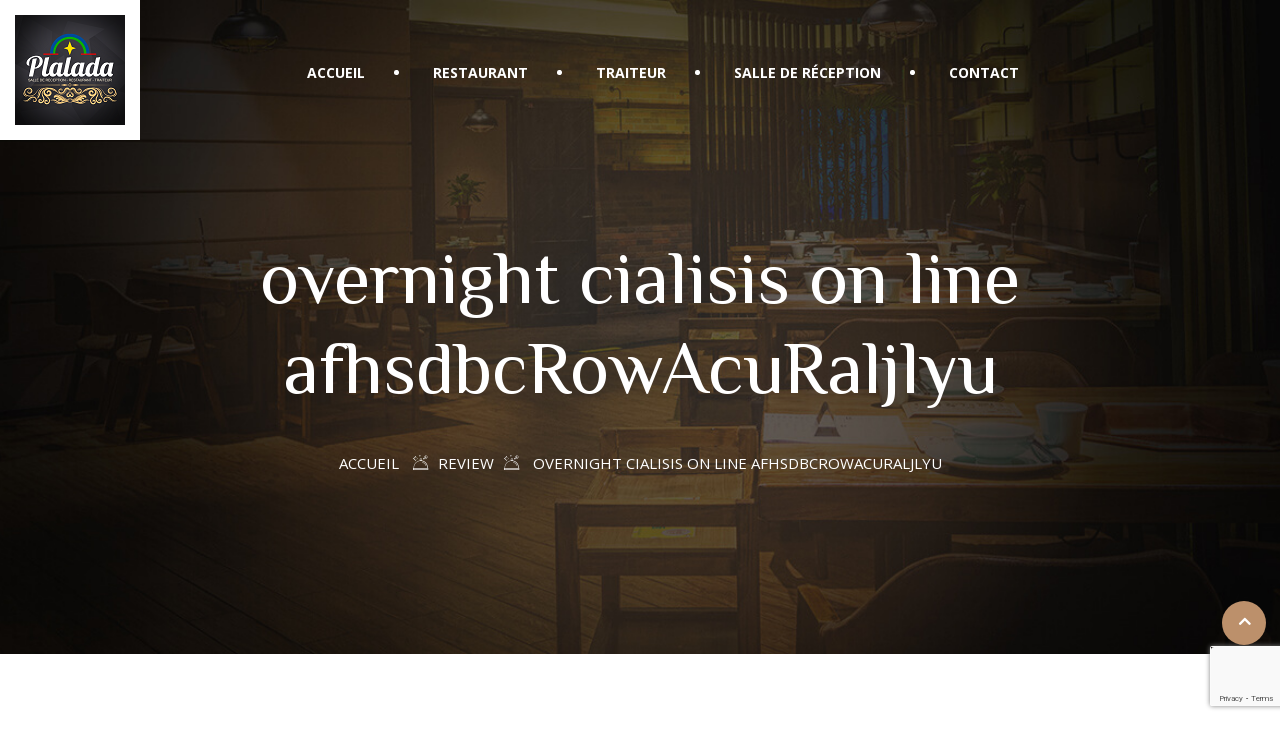

--- FILE ---
content_type: text/html; charset=UTF-8
request_url: https://plalada.com/?xs_review=overnight-cialisis-on-line-afhsdbcrowacuraljlyu
body_size: 9319
content:
<!DOCTYPE html>
<html lang="fr-FR"> 

    <head>
        <meta charset="UTF-8">
        <meta name="viewport" content="width=device-width, initial-scale=1, maximum-scale=1">
		<title>overnight cialisis on line afhsdbcRowAcuRaljlyu &#8211; Le Plalada</title>
<link href="https://fonts.googleapis.com/css?family=Open+Sans%3A%2C400%2C700%2C900%7CZCOOL+XiaoWei%3A%2C400%2C700%2C900" rel="stylesheet"><meta name='robots' content='max-image-preview:large' />
<link rel='dns-prefetch' href='//www.google.com' />
<link rel='dns-prefetch' href='//fonts.googleapis.com' />
<link rel="alternate" type="application/rss+xml" title="Le Plalada &raquo; Flux" href="https://plalada.com/feed/" />
<link rel="alternate" type="application/rss+xml" title="Le Plalada &raquo; Flux des commentaires" href="https://plalada.com/comments/feed/" />
<script type="text/javascript">
/* <![CDATA[ */
window._wpemojiSettings = {"baseUrl":"https:\/\/s.w.org\/images\/core\/emoji\/15.0.3\/72x72\/","ext":".png","svgUrl":"https:\/\/s.w.org\/images\/core\/emoji\/15.0.3\/svg\/","svgExt":".svg","source":{"concatemoji":"https:\/\/plalada.com\/wp-includes\/js\/wp-emoji-release.min.js?ver=6.5.7"}};
/*! This file is auto-generated */
!function(i,n){var o,s,e;function c(e){try{var t={supportTests:e,timestamp:(new Date).valueOf()};sessionStorage.setItem(o,JSON.stringify(t))}catch(e){}}function p(e,t,n){e.clearRect(0,0,e.canvas.width,e.canvas.height),e.fillText(t,0,0);var t=new Uint32Array(e.getImageData(0,0,e.canvas.width,e.canvas.height).data),r=(e.clearRect(0,0,e.canvas.width,e.canvas.height),e.fillText(n,0,0),new Uint32Array(e.getImageData(0,0,e.canvas.width,e.canvas.height).data));return t.every(function(e,t){return e===r[t]})}function u(e,t,n){switch(t){case"flag":return n(e,"\ud83c\udff3\ufe0f\u200d\u26a7\ufe0f","\ud83c\udff3\ufe0f\u200b\u26a7\ufe0f")?!1:!n(e,"\ud83c\uddfa\ud83c\uddf3","\ud83c\uddfa\u200b\ud83c\uddf3")&&!n(e,"\ud83c\udff4\udb40\udc67\udb40\udc62\udb40\udc65\udb40\udc6e\udb40\udc67\udb40\udc7f","\ud83c\udff4\u200b\udb40\udc67\u200b\udb40\udc62\u200b\udb40\udc65\u200b\udb40\udc6e\u200b\udb40\udc67\u200b\udb40\udc7f");case"emoji":return!n(e,"\ud83d\udc26\u200d\u2b1b","\ud83d\udc26\u200b\u2b1b")}return!1}function f(e,t,n){var r="undefined"!=typeof WorkerGlobalScope&&self instanceof WorkerGlobalScope?new OffscreenCanvas(300,150):i.createElement("canvas"),a=r.getContext("2d",{willReadFrequently:!0}),o=(a.textBaseline="top",a.font="600 32px Arial",{});return e.forEach(function(e){o[e]=t(a,e,n)}),o}function t(e){var t=i.createElement("script");t.src=e,t.defer=!0,i.head.appendChild(t)}"undefined"!=typeof Promise&&(o="wpEmojiSettingsSupports",s=["flag","emoji"],n.supports={everything:!0,everythingExceptFlag:!0},e=new Promise(function(e){i.addEventListener("DOMContentLoaded",e,{once:!0})}),new Promise(function(t){var n=function(){try{var e=JSON.parse(sessionStorage.getItem(o));if("object"==typeof e&&"number"==typeof e.timestamp&&(new Date).valueOf()<e.timestamp+604800&&"object"==typeof e.supportTests)return e.supportTests}catch(e){}return null}();if(!n){if("undefined"!=typeof Worker&&"undefined"!=typeof OffscreenCanvas&&"undefined"!=typeof URL&&URL.createObjectURL&&"undefined"!=typeof Blob)try{var e="postMessage("+f.toString()+"("+[JSON.stringify(s),u.toString(),p.toString()].join(",")+"));",r=new Blob([e],{type:"text/javascript"}),a=new Worker(URL.createObjectURL(r),{name:"wpTestEmojiSupports"});return void(a.onmessage=function(e){c(n=e.data),a.terminate(),t(n)})}catch(e){}c(n=f(s,u,p))}t(n)}).then(function(e){for(var t in e)n.supports[t]=e[t],n.supports.everything=n.supports.everything&&n.supports[t],"flag"!==t&&(n.supports.everythingExceptFlag=n.supports.everythingExceptFlag&&n.supports[t]);n.supports.everythingExceptFlag=n.supports.everythingExceptFlag&&!n.supports.flag,n.DOMReady=!1,n.readyCallback=function(){n.DOMReady=!0}}).then(function(){return e}).then(function(){var e;n.supports.everything||(n.readyCallback(),(e=n.source||{}).concatemoji?t(e.concatemoji):e.wpemoji&&e.twemoji&&(t(e.twemoji),t(e.wpemoji)))}))}((window,document),window._wpemojiSettings);
/* ]]> */
</script>

<style id='wp-emoji-styles-inline-css' type='text/css'>

	img.wp-smiley, img.emoji {
		display: inline !important;
		border: none !important;
		box-shadow: none !important;
		height: 1em !important;
		width: 1em !important;
		margin: 0 0.07em !important;
		vertical-align: -0.1em !important;
		background: none !important;
		padding: 0 !important;
	}
</style>
<link rel='stylesheet' id='wp-block-library-css' href='https://plalada.com/wp-includes/css/dist/block-library/style.min.css?ver=6.5.7' type='text/css' media='all' />
<style id='classic-theme-styles-inline-css' type='text/css'>
/*! This file is auto-generated */
.wp-block-button__link{color:#fff;background-color:#32373c;border-radius:9999px;box-shadow:none;text-decoration:none;padding:calc(.667em + 2px) calc(1.333em + 2px);font-size:1.125em}.wp-block-file__button{background:#32373c;color:#fff;text-decoration:none}
</style>
<style id='global-styles-inline-css' type='text/css'>
body{--wp--preset--color--black: #000000;--wp--preset--color--cyan-bluish-gray: #abb8c3;--wp--preset--color--white: #ffffff;--wp--preset--color--pale-pink: #f78da7;--wp--preset--color--vivid-red: #cf2e2e;--wp--preset--color--luminous-vivid-orange: #ff6900;--wp--preset--color--luminous-vivid-amber: #fcb900;--wp--preset--color--light-green-cyan: #7bdcb5;--wp--preset--color--vivid-green-cyan: #00d084;--wp--preset--color--pale-cyan-blue: #8ed1fc;--wp--preset--color--vivid-cyan-blue: #0693e3;--wp--preset--color--vivid-purple: #9b51e0;--wp--preset--gradient--vivid-cyan-blue-to-vivid-purple: linear-gradient(135deg,rgba(6,147,227,1) 0%,rgb(155,81,224) 100%);--wp--preset--gradient--light-green-cyan-to-vivid-green-cyan: linear-gradient(135deg,rgb(122,220,180) 0%,rgb(0,208,130) 100%);--wp--preset--gradient--luminous-vivid-amber-to-luminous-vivid-orange: linear-gradient(135deg,rgba(252,185,0,1) 0%,rgba(255,105,0,1) 100%);--wp--preset--gradient--luminous-vivid-orange-to-vivid-red: linear-gradient(135deg,rgba(255,105,0,1) 0%,rgb(207,46,46) 100%);--wp--preset--gradient--very-light-gray-to-cyan-bluish-gray: linear-gradient(135deg,rgb(238,238,238) 0%,rgb(169,184,195) 100%);--wp--preset--gradient--cool-to-warm-spectrum: linear-gradient(135deg,rgb(74,234,220) 0%,rgb(151,120,209) 20%,rgb(207,42,186) 40%,rgb(238,44,130) 60%,rgb(251,105,98) 80%,rgb(254,248,76) 100%);--wp--preset--gradient--blush-light-purple: linear-gradient(135deg,rgb(255,206,236) 0%,rgb(152,150,240) 100%);--wp--preset--gradient--blush-bordeaux: linear-gradient(135deg,rgb(254,205,165) 0%,rgb(254,45,45) 50%,rgb(107,0,62) 100%);--wp--preset--gradient--luminous-dusk: linear-gradient(135deg,rgb(255,203,112) 0%,rgb(199,81,192) 50%,rgb(65,88,208) 100%);--wp--preset--gradient--pale-ocean: linear-gradient(135deg,rgb(255,245,203) 0%,rgb(182,227,212) 50%,rgb(51,167,181) 100%);--wp--preset--gradient--electric-grass: linear-gradient(135deg,rgb(202,248,128) 0%,rgb(113,206,126) 100%);--wp--preset--gradient--midnight: linear-gradient(135deg,rgb(2,3,129) 0%,rgb(40,116,252) 100%);--wp--preset--font-size--small: 13px;--wp--preset--font-size--medium: 20px;--wp--preset--font-size--large: 36px;--wp--preset--font-size--x-large: 42px;--wp--preset--spacing--20: 0.44rem;--wp--preset--spacing--30: 0.67rem;--wp--preset--spacing--40: 1rem;--wp--preset--spacing--50: 1.5rem;--wp--preset--spacing--60: 2.25rem;--wp--preset--spacing--70: 3.38rem;--wp--preset--spacing--80: 5.06rem;--wp--preset--shadow--natural: 6px 6px 9px rgba(0, 0, 0, 0.2);--wp--preset--shadow--deep: 12px 12px 50px rgba(0, 0, 0, 0.4);--wp--preset--shadow--sharp: 6px 6px 0px rgba(0, 0, 0, 0.2);--wp--preset--shadow--outlined: 6px 6px 0px -3px rgba(255, 255, 255, 1), 6px 6px rgba(0, 0, 0, 1);--wp--preset--shadow--crisp: 6px 6px 0px rgba(0, 0, 0, 1);}:where(.is-layout-flex){gap: 0.5em;}:where(.is-layout-grid){gap: 0.5em;}body .is-layout-flex{display: flex;}body .is-layout-flex{flex-wrap: wrap;align-items: center;}body .is-layout-flex > *{margin: 0;}body .is-layout-grid{display: grid;}body .is-layout-grid > *{margin: 0;}:where(.wp-block-columns.is-layout-flex){gap: 2em;}:where(.wp-block-columns.is-layout-grid){gap: 2em;}:where(.wp-block-post-template.is-layout-flex){gap: 1.25em;}:where(.wp-block-post-template.is-layout-grid){gap: 1.25em;}.has-black-color{color: var(--wp--preset--color--black) !important;}.has-cyan-bluish-gray-color{color: var(--wp--preset--color--cyan-bluish-gray) !important;}.has-white-color{color: var(--wp--preset--color--white) !important;}.has-pale-pink-color{color: var(--wp--preset--color--pale-pink) !important;}.has-vivid-red-color{color: var(--wp--preset--color--vivid-red) !important;}.has-luminous-vivid-orange-color{color: var(--wp--preset--color--luminous-vivid-orange) !important;}.has-luminous-vivid-amber-color{color: var(--wp--preset--color--luminous-vivid-amber) !important;}.has-light-green-cyan-color{color: var(--wp--preset--color--light-green-cyan) !important;}.has-vivid-green-cyan-color{color: var(--wp--preset--color--vivid-green-cyan) !important;}.has-pale-cyan-blue-color{color: var(--wp--preset--color--pale-cyan-blue) !important;}.has-vivid-cyan-blue-color{color: var(--wp--preset--color--vivid-cyan-blue) !important;}.has-vivid-purple-color{color: var(--wp--preset--color--vivid-purple) !important;}.has-black-background-color{background-color: var(--wp--preset--color--black) !important;}.has-cyan-bluish-gray-background-color{background-color: var(--wp--preset--color--cyan-bluish-gray) !important;}.has-white-background-color{background-color: var(--wp--preset--color--white) !important;}.has-pale-pink-background-color{background-color: var(--wp--preset--color--pale-pink) !important;}.has-vivid-red-background-color{background-color: var(--wp--preset--color--vivid-red) !important;}.has-luminous-vivid-orange-background-color{background-color: var(--wp--preset--color--luminous-vivid-orange) !important;}.has-luminous-vivid-amber-background-color{background-color: var(--wp--preset--color--luminous-vivid-amber) !important;}.has-light-green-cyan-background-color{background-color: var(--wp--preset--color--light-green-cyan) !important;}.has-vivid-green-cyan-background-color{background-color: var(--wp--preset--color--vivid-green-cyan) !important;}.has-pale-cyan-blue-background-color{background-color: var(--wp--preset--color--pale-cyan-blue) !important;}.has-vivid-cyan-blue-background-color{background-color: var(--wp--preset--color--vivid-cyan-blue) !important;}.has-vivid-purple-background-color{background-color: var(--wp--preset--color--vivid-purple) !important;}.has-black-border-color{border-color: var(--wp--preset--color--black) !important;}.has-cyan-bluish-gray-border-color{border-color: var(--wp--preset--color--cyan-bluish-gray) !important;}.has-white-border-color{border-color: var(--wp--preset--color--white) !important;}.has-pale-pink-border-color{border-color: var(--wp--preset--color--pale-pink) !important;}.has-vivid-red-border-color{border-color: var(--wp--preset--color--vivid-red) !important;}.has-luminous-vivid-orange-border-color{border-color: var(--wp--preset--color--luminous-vivid-orange) !important;}.has-luminous-vivid-amber-border-color{border-color: var(--wp--preset--color--luminous-vivid-amber) !important;}.has-light-green-cyan-border-color{border-color: var(--wp--preset--color--light-green-cyan) !important;}.has-vivid-green-cyan-border-color{border-color: var(--wp--preset--color--vivid-green-cyan) !important;}.has-pale-cyan-blue-border-color{border-color: var(--wp--preset--color--pale-cyan-blue) !important;}.has-vivid-cyan-blue-border-color{border-color: var(--wp--preset--color--vivid-cyan-blue) !important;}.has-vivid-purple-border-color{border-color: var(--wp--preset--color--vivid-purple) !important;}.has-vivid-cyan-blue-to-vivid-purple-gradient-background{background: var(--wp--preset--gradient--vivid-cyan-blue-to-vivid-purple) !important;}.has-light-green-cyan-to-vivid-green-cyan-gradient-background{background: var(--wp--preset--gradient--light-green-cyan-to-vivid-green-cyan) !important;}.has-luminous-vivid-amber-to-luminous-vivid-orange-gradient-background{background: var(--wp--preset--gradient--luminous-vivid-amber-to-luminous-vivid-orange) !important;}.has-luminous-vivid-orange-to-vivid-red-gradient-background{background: var(--wp--preset--gradient--luminous-vivid-orange-to-vivid-red) !important;}.has-very-light-gray-to-cyan-bluish-gray-gradient-background{background: var(--wp--preset--gradient--very-light-gray-to-cyan-bluish-gray) !important;}.has-cool-to-warm-spectrum-gradient-background{background: var(--wp--preset--gradient--cool-to-warm-spectrum) !important;}.has-blush-light-purple-gradient-background{background: var(--wp--preset--gradient--blush-light-purple) !important;}.has-blush-bordeaux-gradient-background{background: var(--wp--preset--gradient--blush-bordeaux) !important;}.has-luminous-dusk-gradient-background{background: var(--wp--preset--gradient--luminous-dusk) !important;}.has-pale-ocean-gradient-background{background: var(--wp--preset--gradient--pale-ocean) !important;}.has-electric-grass-gradient-background{background: var(--wp--preset--gradient--electric-grass) !important;}.has-midnight-gradient-background{background: var(--wp--preset--gradient--midnight) !important;}.has-small-font-size{font-size: var(--wp--preset--font-size--small) !important;}.has-medium-font-size{font-size: var(--wp--preset--font-size--medium) !important;}.has-large-font-size{font-size: var(--wp--preset--font-size--large) !important;}.has-x-large-font-size{font-size: var(--wp--preset--font-size--x-large) !important;}
.wp-block-navigation a:where(:not(.wp-element-button)){color: inherit;}
:where(.wp-block-post-template.is-layout-flex){gap: 1.25em;}:where(.wp-block-post-template.is-layout-grid){gap: 1.25em;}
:where(.wp-block-columns.is-layout-flex){gap: 2em;}:where(.wp-block-columns.is-layout-grid){gap: 2em;}
.wp-block-pullquote{font-size: 1.5em;line-height: 1.6;}
</style>
<link rel='stylesheet' id='contact-form-7-css' href='https://plalada.com/wp-content/plugins/contact-form-7/includes/css/styles.css?ver=5.1.6' type='text/css' media='all' />
<link rel='stylesheet' id='wur_content_css-css' href='https://plalada.com/wp-content/plugins/wp-ultimate-review/assets/public/css/content-page.css?ver=6.5.7' type='text/css' media='all' />
<link rel='stylesheet' id='dashicons-css' href='https://plalada.com/wp-includes/css/dashicons.min.css?ver=6.5.7' type='text/css' media='all' />
<link rel='stylesheet' id='deliciko-fonts-css' href='https://fonts.googleapis.com/css?family=Cookie%3A300%2C300i%2C400%2C400i%2C500%2C600%2C700%7COpen+Sans%3A400%2C500%2C700%7CZCOOL+XiaoWei%3A+400&#038;ver=1768801458' type='text/css' media='all' />
<link rel='stylesheet' id='bootstrap-css' href='https://plalada.com/wp-content/themes/deliciko/assets/css/bootstrap.min.css?ver=1768801458' type='text/css' media='all' />
<link rel='stylesheet' id='font-awesome-css' href='https://plalada.com/wp-content/plugins/elementor/assets/lib/font-awesome/css/font-awesome.min.css?ver=4.7.0' type='text/css' media='all' />
<link rel='stylesheet' id='iconfont-css' href='https://plalada.com/wp-content/themes/deliciko/assets/css/iconfont.css?ver=1768801458' type='text/css' media='all' />
<link rel='stylesheet' id='magnific-popup-css' href='https://plalada.com/wp-content/themes/deliciko/assets/css/magnific-popup.css?ver=1768801458' type='text/css' media='all' />
<link rel='stylesheet' id='owl-carousel-css' href='https://plalada.com/wp-content/themes/deliciko/assets/css/owl.carousel.min.css?ver=1768801458' type='text/css' media='all' />
<link rel='stylesheet' id='deliciko-woocommerce-css' href='https://plalada.com/wp-content/themes/deliciko/assets/css/woocommerce.css?ver=1768801458' type='text/css' media='all' />
<link rel='stylesheet' id='deliciko-gutenberg-custom-css' href='https://plalada.com/wp-content/themes/deliciko/assets/css/gutenberg-custom.css?ver=1768801458' type='text/css' media='all' />
<link rel='stylesheet' id='deliciko-style-css' href='https://plalada.com/wp-content/themes/deliciko/assets/css/master.css?ver=1768801458' type='text/css' media='all' />
<style id='deliciko-style-inline-css' type='text/css'>

        body{ font-family:"Open Sans";font-style:normal;font-weight:400; }

        h1,h2{
            font-family:"ZCOOL XiaoWei";font-style:normal;font-weight:400;
        }
        h3{ 
            font-family:"ZCOOL XiaoWei";font-style:normal;font-weight:400; 
        }

        h4{ 
            font-family:"ZCOOL XiaoWei";font-style:normal;font-weight:400;
        }
    
       
      

        a, .post-meta span i, .entry-header .entry-title a:hover, .sidebar ul li a:hover{
            color: #bc906b;
        }

        .entry-header .entry-title a{
            color: #1c1c24;
        }
     
        body{
            background-color: #fff;
        }
      
     
        .single-intro-text .count-number, .sticky.post .meta-featured-post,
        .sidebar .widget .widget-title:before, .pagination li.active a, .pagination li:hover a,
        .pagination li.active a:hover, .pagination li:hover a:hover,
        .sidebar .widget.widget_search .input-group-btn, .tag-lists a:hover, .tagcloud a:hover,
        .BackTo, .ticket-btn.btn:hover,
        .btn-primary,
        .BackTo,
        .woocommerce ul.products li.product .button,.woocommerce ul.products li.product .added_to_cart,
        .woocommerce nav.woocommerce-pagination ul li a:focus, .woocommerce nav.woocommerce-pagination ul li a:hover, .woocommerce nav.woocommerce-pagination ul li span.current,
        .woocommerce #respond input#submit.alt, .woocommerce a.button.alt, .woocommerce button.button.alt, .woocommerce input.button.alt,.sponsor-web-link a:hover i, .woocommerce .widget_price_filter .ui-slider .ui-slider-range,
        .woocommerce span.onsale,
        .woocommerce ul.products li.product .added_to_cart:hover, .woocommerce #respond input#submit.alt:hover, .woocommerce a.button.alt:hover, .woocommerce button.button.alt:hover, .woocommerce input.button.alt:hover,.woocommerce .widget_price_filter .ui-slider .ui-slider-handle{
            background: #bc906b;
        }

        .btn-primary{
            border-color: #bc906b;
        }



        .copyright .footer-social li a i:hover,
        .copyright .copyright-text a,
        .header .navbar-container .navbar-light .main-menu li a:hover,
        .header .navbar-container .navbar-light .main-menu li.active > a,
        .post .entry-header .entry-title a:hover,
        a:hover,
        .woocommerce ul.products li.product .price, 
        .woocommerce ul.products li.product .woocommerce-loop-product__title:hover{
            color: #bc906b;
        }

        
         .header-book-btn .btn-primary{
            background: #bc906b;
            border-color: #bc906b;
        }
         
         .header-book-btn .btn-primary{
            color: #fff;
        }
         

        .ts-footer{
            background-color: #191919;
            padding-top:50px;
        }
        
        

      .copyright .copyright-text{
         color: #fff;
      }

     
</style>
<link rel='stylesheet' id='parent-style-css' href='https://plalada.com/wp-content/themes/deliciko-child/style.css?ver=6.5.7' type='text/css' media='all' />
<script type="text/javascript" src="https://plalada.com/wp-includes/js/jquery/jquery.min.js?ver=3.7.1" id="jquery-core-js"></script>
<script type="text/javascript" src="https://plalada.com/wp-includes/js/jquery/jquery-migrate.min.js?ver=3.4.1" id="jquery-migrate-js"></script>
<script type="text/javascript" src="https://plalada.com/wp-content/plugins/wp-ultimate-review/assets/public/script/content-page.js?ver=6.5.7" id="wur_review_content_script-js"></script>
<link rel="https://api.w.org/" href="https://plalada.com/wp-json/" /><link rel="EditURI" type="application/rsd+xml" title="RSD" href="https://plalada.com/xmlrpc.php?rsd" />
<meta name="generator" content="WordPress 6.5.7" />
<link rel="canonical" href="https://plalada.com/?xs_review=overnight-cialisis-on-line-afhsdbcrowacuraljlyu" />
<link rel='shortlink' href='https://plalada.com/?p=2935' />
<link rel="alternate" type="application/json+oembed" href="https://plalada.com/wp-json/oembed/1.0/embed?url=https%3A%2F%2Fplalada.com%2F%3Fxs_review%3Dovernight-cialisis-on-line-afhsdbcrowacuraljlyu" />
<link rel="alternate" type="text/xml+oembed" href="https://plalada.com/wp-json/oembed/1.0/embed?url=https%3A%2F%2Fplalada.com%2F%3Fxs_review%3Dovernight-cialisis-on-line-afhsdbcrowacuraljlyu&#038;format=xml" />
<style type="text/css">.recentcomments a{display:inline !important;padding:0 !important;margin:0 !important;}</style>		<style type="text/css" id="wp-custom-css">
			.ts-footer .footer-center-widget p {
	padding-top: 0;
}

footer h3 {
	color: #BC906B;
}

.header .navbar-container .navbar-light .main-menu > li > a::before {
	right: -34px;
}		</style>
		    </head>

    <body class="xs_review-template-default single single-xs_review postid-2935 sidebar-active elementor-default">

	
<!-- header nav start-->
<header id="header" class="header header-transparent ">
        <div class="logo-area">
               <a class="logo" href="https://plalada.com/">
						<img src="//plalada.com/wp-content/uploads/2019/11/Profil-facebook-1.png" alt="Le Plalada">
					</a>
        </div>
        <!-- navbar container start -->
        <div class="navbar-container">
            <div class="container">
                <nav class="navbar navbar-expand-lg navbar-light">
                    <a class="navbar-brand d-none" href="https://plalada.com/">
                        <img src="//plalada.com/wp-content/uploads/2019/11/Profil-facebook-1.png" alt="Le Plalada">
                    </a>
                    <button class="navbar-toggler" type="button" data-toggle="collapse" data-target="#primary-nav"
                        aria-controls="primary-nav" aria-expanded="false" aria-label="Toggle navigation">
                        <span class="navbar-toggler-icon"><i class="icon icon-menu"></i></span>
                    </button>
                    

	<div id="primary-nav" class="collapse navbar-collapse justify-content-around"><ul id="main-menu" class="navbar-nav  main-menu"><li id="menu-item-1561" class="menu-item menu-item-type-custom menu-item-object-custom menu-item-home menu-item-1561 nav-item"><a href="https://plalada.com" class="nav-link">Accueil</a></li>
<li id="menu-item-1562" class="menu-item menu-item-type-post_type menu-item-object-page menu-item-1562 nav-item"><a href="https://plalada.com/restaurant/" class="nav-link">Restaurant</a></li>
<li id="menu-item-1563" class="menu-item menu-item-type-post_type menu-item-object-page menu-item-1563 nav-item"><a href="https://plalada.com/traiteur/" class="nav-link">Traiteur</a></li>
<li id="menu-item-1564" class="menu-item menu-item-type-post_type menu-item-object-page menu-item-1564 nav-item"><a href="https://plalada.com/salle-de-reception/" class="nav-link">Salle de réception</a></li>
<li id="menu-item-1565" class="menu-item menu-item-type-post_type menu-item-object-page menu-item-1565 nav-item"><a href="https://plalada.com/contact/" class="nav-link">Contact</a></li>
</ul></div>

                    <!-- collapse end -->
                                       <ul class="header-nav-right-info form-inline">
                      


                                                                    </ul>
                                  </nav>
                <!-- nav end -->
            </div>
            <!-- container end -->
        </div>
        <!-- navbar contianer end -->
</header>
    


     <div class="banner-area banner-bg" style="background-image:url(https://plalada.com/wp-content/themes/deliciko/assets/images/banner/banner_image.jpg);">
            <div class="container">
                <div class="row">
                    <div class="col-md-12 text-center">
                        <h2 class="banner-title mt-80">
                           overnight cialisis on line afhsdbcRowAcuRaljlyu 
                        </h2>
                                                     <ol class="breadcrumb" data-wow-duration="2s"><li><a href="https://plalada.com">Accueil</a></li> <i class="icon icon-feature_icon11"></i><li>Review</li><i class="icon icon-feature_icon11"></i>  <li>overnight cialisis on line afhsdbcRowAcuRaljlyu</li></ol>                                             </div>
                </div>
            </div>
        </div>  
  
     <div id="main-content" class="main-container blog-single"  role="main">
    <div class="container">
        <div class="row">
                    <div class="col-lg-12">
									<div id="post-2935" class="post-content post-single">
						<article id="post-2935" class="post-details">



	
<!-- Article header -->
	<header class="entry-header">
      
			<div class="post-meta">
		<span class="post-author"><i class="icon icon-user"></i> <a href="https://plalada.com/author/"></a></span>	</div>
	
	</header><!-- header end -->

	<div class="post-body">
		<!-- Article content -->
		<div class="entry-content clearfix">
			<p>cialis buy online http://rcialisgl.com/ kamagranow cialis</p>
		</div> <!-- end entry-content -->
    </div> <!-- end post-body -->
</article>          </div>
             	
						<nav class="post-navigation clearfix">
		<div class="post-previous">
							<a href="https://plalada.com/?xs_review=alternative-tadalafil-hvdgeeahdinfakbtjlurger">
					<h3>alternative tadalafil hvdgeeahdInfakBtjLurger</h3>
					<span><i class="fa fa-long-arrow-left"></i>Previous post</span>
				</a>
					</div>
		<div class="post-next">
							<a href="https://plalada.com/?xs_review=januvia-frbdcacldinfakbtjlurgeu">
					<h3>Januvia frbdcacldInfakBtjLurgeu</h3>

					<span>Next post <i class="fa fa-long-arrow-right"></i></span>
				</a>
					</div>
	</nav>
                 
               
				            </div> <!-- .col-md-8 -->
                     
        </div> <!-- .row -->
    </div> <!-- .container -->
</div> <!--#main-content -->

      <footer class="ts-footer solid-bg-two" >
            <div class="container">
                                             <div class="row">
                     <div class="col-lg-2 col-md-2 col-sm-12">
                        <div class="footer-left-widget"><a href="https://plalada.com/"><img width="150" height="150" src="https://plalada.com/wp-content/uploads/2019/11/Profil-facebook-150x150.png" class="image wp-image-1535  attachment-thumbnail size-thumbnail" alt="" style="max-width: 100%; height: auto;" decoding="async" loading="lazy" srcset="https://plalada.com/wp-content/uploads/2019/11/Profil-facebook-150x150.png 150w, https://plalada.com/wp-content/uploads/2019/11/Profil-facebook-300x300.png 300w, https://plalada.com/wp-content/uploads/2019/11/Profil-facebook-1024x1024.png 1024w, https://plalada.com/wp-content/uploads/2019/11/Profil-facebook-768x768.png 768w, https://plalada.com/wp-content/uploads/2019/11/Profil-facebook-1536x1536.png 1536w, https://plalada.com/wp-content/uploads/2019/11/Profil-facebook.png 2000w" sizes="(max-width: 150px) 100vw, 150px" /></a></div>                    </div>
                     <div class="col-lg-6 col-md-6 col-sm-12">
                        <div class="footer-widget footer-center-widget"><h3 class="widget-title">À propos</h3>			<div class="textwidget"><p>À la recherche d’une salle pour tous vos événements à Saint-Pierre ?<br />
Le Plalada est LA salle de réception qu’il vous faut avec une grande capacité d’accueil sur deux étages et entièrement climatisée.<br />
Pour toutes vos festivités : mariage, baptême, communion, anniversaire&#8230;<br />
découvrez nos différentes formules clé en main.</p>
</div>
		</div>                     </div>
                     <div class="col-lg-4 col-md-4 col-sm-12">
                        <div class="widget_text footer-widget footer-right-widget"><h3 class="widget-title">Contact</h3><div class="textwidget custom-html-widget"><p>
<i class="fa fa-phone"></i> 02 62 27 64 37
<br>
	<br>
<i class="fa fa-envelope"></i> salleplalada@gmail.com
	<br>
	<br>
	<i class="fa fa-map-marker"></i> 19 rue du Cap Rond Z.I. Pépinières – Pierrefonds – 97410 – Saint-Pierre
	<br>
	<br>
	<i class="fa fa-clock"></i> Du Lundi au Vendredi de 8h00 à 14h30
</p></div></div>                     </div>
                     <!-- end col -->
                  </div>
                  <div class='footer-bar'> </div>
                           
                  <div class="row copyright">
                     <div class="col-lg-6 col-md-6 align-self-center">
                       <div class="copyright-text">
                           &copy; 2019, Plalada. Tous droits réservés                         </div>
                     </div>
                     <div class="col-lg-6 col-md-5">
                                                <div class="footer-social">
                              <ul>
                                                                  <li class="ts-facebook-official">
                                          <a href="https://www.facebook.com/salle.plalada/?ref=br_rs">
                                          <i class="fa fa-facebook-official"></i>
                                          </a>
                                    </li>
                                                               </ul>
                                                   </div>
                     </div>
               </div>
           </div>
      </footer>
        <!-- end footer -->
         <div class="BackTo">
         <a href="#" class="fa fa-angle-up" aria-hidden="true"></a>
      </div>
   
   <script type="text/javascript" id="contact-form-7-js-extra">
/* <![CDATA[ */
var wpcf7 = {"apiSettings":{"root":"https:\/\/plalada.com\/wp-json\/contact-form-7\/v1","namespace":"contact-form-7\/v1"},"cached":"1"};
/* ]]> */
</script>
<script type="text/javascript" src="https://plalada.com/wp-content/plugins/contact-form-7/includes/js/scripts.js?ver=5.1.6" id="contact-form-7-js"></script>
<script type="text/javascript" src="https://www.google.com/recaptcha/api.js?render=6LdjN3EgAAAAAHs3YHDEq6n33iCRNEj_nk6cVWgz&amp;ver=3.0" id="google-recaptcha-js"></script>
<script type="text/javascript" src="https://plalada.com/wp-content/themes/deliciko/assets/js/bootstrap.min.js?ver=1768801458" id="bootstrap-js"></script>
<script type="text/javascript" src="https://plalada.com/wp-content/themes/deliciko/assets/js/popper.min.js?ver=1768801458" id="popper-js"></script>
<script type="text/javascript" src="https://plalada.com/wp-content/themes/deliciko/assets/js/jquery.magnific-popup.min.js?ver=1768801458" id="magnific-popup-js"></script>
<script type="text/javascript" src="https://plalada.com/wp-content/themes/deliciko/assets/js/owl.carousel.min.js?ver=1768801458" id="owl-carousel-js"></script>
<script type="text/javascript" src="https://plalada.com/wp-content/themes/deliciko/assets/js/jquery.easypiechart.min.js?ver=1768801458" id="jquery-easypiechart-js"></script>
<script type="text/javascript" src="https://plalada.com/wp-content/themes/deliciko/assets/js/script.js?ver=1768801458" id="deliciko-script-js"></script>
<script type="text/javascript">
( function( grecaptcha, sitekey, actions ) {

	var wpcf7recaptcha = {

		execute: function( action ) {
			grecaptcha.execute(
				sitekey,
				{ action: action }
			).then( function( token ) {
				var forms = document.getElementsByTagName( 'form' );

				for ( var i = 0; i < forms.length; i++ ) {
					var fields = forms[ i ].getElementsByTagName( 'input' );

					for ( var j = 0; j < fields.length; j++ ) {
						var field = fields[ j ];

						if ( 'g-recaptcha-response' === field.getAttribute( 'name' ) ) {
							field.setAttribute( 'value', token );
							break;
						}
					}
				}
			} );
		},

		executeOnHomepage: function() {
			wpcf7recaptcha.execute( actions[ 'homepage' ] );
		},

		executeOnContactform: function() {
			wpcf7recaptcha.execute( actions[ 'contactform' ] );
		},

	};

	grecaptcha.ready(
		wpcf7recaptcha.executeOnHomepage
	);

	document.addEventListener( 'change',
		wpcf7recaptcha.executeOnContactform, false
	);

	document.addEventListener( 'wpcf7submit',
		wpcf7recaptcha.executeOnHomepage, false
	);

} )(
	grecaptcha,
	'6LdjN3EgAAAAAHs3YHDEq6n33iCRNEj_nk6cVWgz',
	{"homepage":"homepage","contactform":"contactform"}
);
</script>

   </body>
</html>

<!-- Page cached by LiteSpeed Cache 7.6.2 on 2026-01-19 06:44:23 -->

--- FILE ---
content_type: text/html; charset=utf-8
request_url: https://www.google.com/recaptcha/api2/anchor?ar=1&k=6LdjN3EgAAAAAHs3YHDEq6n33iCRNEj_nk6cVWgz&co=aHR0cHM6Ly9wbGFsYWRhLmNvbTo0NDM.&hl=en&v=PoyoqOPhxBO7pBk68S4YbpHZ&size=invisible&anchor-ms=20000&execute-ms=30000&cb=4s60y9soleg8
body_size: 48725
content:
<!DOCTYPE HTML><html dir="ltr" lang="en"><head><meta http-equiv="Content-Type" content="text/html; charset=UTF-8">
<meta http-equiv="X-UA-Compatible" content="IE=edge">
<title>reCAPTCHA</title>
<style type="text/css">
/* cyrillic-ext */
@font-face {
  font-family: 'Roboto';
  font-style: normal;
  font-weight: 400;
  font-stretch: 100%;
  src: url(//fonts.gstatic.com/s/roboto/v48/KFO7CnqEu92Fr1ME7kSn66aGLdTylUAMa3GUBHMdazTgWw.woff2) format('woff2');
  unicode-range: U+0460-052F, U+1C80-1C8A, U+20B4, U+2DE0-2DFF, U+A640-A69F, U+FE2E-FE2F;
}
/* cyrillic */
@font-face {
  font-family: 'Roboto';
  font-style: normal;
  font-weight: 400;
  font-stretch: 100%;
  src: url(//fonts.gstatic.com/s/roboto/v48/KFO7CnqEu92Fr1ME7kSn66aGLdTylUAMa3iUBHMdazTgWw.woff2) format('woff2');
  unicode-range: U+0301, U+0400-045F, U+0490-0491, U+04B0-04B1, U+2116;
}
/* greek-ext */
@font-face {
  font-family: 'Roboto';
  font-style: normal;
  font-weight: 400;
  font-stretch: 100%;
  src: url(//fonts.gstatic.com/s/roboto/v48/KFO7CnqEu92Fr1ME7kSn66aGLdTylUAMa3CUBHMdazTgWw.woff2) format('woff2');
  unicode-range: U+1F00-1FFF;
}
/* greek */
@font-face {
  font-family: 'Roboto';
  font-style: normal;
  font-weight: 400;
  font-stretch: 100%;
  src: url(//fonts.gstatic.com/s/roboto/v48/KFO7CnqEu92Fr1ME7kSn66aGLdTylUAMa3-UBHMdazTgWw.woff2) format('woff2');
  unicode-range: U+0370-0377, U+037A-037F, U+0384-038A, U+038C, U+038E-03A1, U+03A3-03FF;
}
/* math */
@font-face {
  font-family: 'Roboto';
  font-style: normal;
  font-weight: 400;
  font-stretch: 100%;
  src: url(//fonts.gstatic.com/s/roboto/v48/KFO7CnqEu92Fr1ME7kSn66aGLdTylUAMawCUBHMdazTgWw.woff2) format('woff2');
  unicode-range: U+0302-0303, U+0305, U+0307-0308, U+0310, U+0312, U+0315, U+031A, U+0326-0327, U+032C, U+032F-0330, U+0332-0333, U+0338, U+033A, U+0346, U+034D, U+0391-03A1, U+03A3-03A9, U+03B1-03C9, U+03D1, U+03D5-03D6, U+03F0-03F1, U+03F4-03F5, U+2016-2017, U+2034-2038, U+203C, U+2040, U+2043, U+2047, U+2050, U+2057, U+205F, U+2070-2071, U+2074-208E, U+2090-209C, U+20D0-20DC, U+20E1, U+20E5-20EF, U+2100-2112, U+2114-2115, U+2117-2121, U+2123-214F, U+2190, U+2192, U+2194-21AE, U+21B0-21E5, U+21F1-21F2, U+21F4-2211, U+2213-2214, U+2216-22FF, U+2308-230B, U+2310, U+2319, U+231C-2321, U+2336-237A, U+237C, U+2395, U+239B-23B7, U+23D0, U+23DC-23E1, U+2474-2475, U+25AF, U+25B3, U+25B7, U+25BD, U+25C1, U+25CA, U+25CC, U+25FB, U+266D-266F, U+27C0-27FF, U+2900-2AFF, U+2B0E-2B11, U+2B30-2B4C, U+2BFE, U+3030, U+FF5B, U+FF5D, U+1D400-1D7FF, U+1EE00-1EEFF;
}
/* symbols */
@font-face {
  font-family: 'Roboto';
  font-style: normal;
  font-weight: 400;
  font-stretch: 100%;
  src: url(//fonts.gstatic.com/s/roboto/v48/KFO7CnqEu92Fr1ME7kSn66aGLdTylUAMaxKUBHMdazTgWw.woff2) format('woff2');
  unicode-range: U+0001-000C, U+000E-001F, U+007F-009F, U+20DD-20E0, U+20E2-20E4, U+2150-218F, U+2190, U+2192, U+2194-2199, U+21AF, U+21E6-21F0, U+21F3, U+2218-2219, U+2299, U+22C4-22C6, U+2300-243F, U+2440-244A, U+2460-24FF, U+25A0-27BF, U+2800-28FF, U+2921-2922, U+2981, U+29BF, U+29EB, U+2B00-2BFF, U+4DC0-4DFF, U+FFF9-FFFB, U+10140-1018E, U+10190-1019C, U+101A0, U+101D0-101FD, U+102E0-102FB, U+10E60-10E7E, U+1D2C0-1D2D3, U+1D2E0-1D37F, U+1F000-1F0FF, U+1F100-1F1AD, U+1F1E6-1F1FF, U+1F30D-1F30F, U+1F315, U+1F31C, U+1F31E, U+1F320-1F32C, U+1F336, U+1F378, U+1F37D, U+1F382, U+1F393-1F39F, U+1F3A7-1F3A8, U+1F3AC-1F3AF, U+1F3C2, U+1F3C4-1F3C6, U+1F3CA-1F3CE, U+1F3D4-1F3E0, U+1F3ED, U+1F3F1-1F3F3, U+1F3F5-1F3F7, U+1F408, U+1F415, U+1F41F, U+1F426, U+1F43F, U+1F441-1F442, U+1F444, U+1F446-1F449, U+1F44C-1F44E, U+1F453, U+1F46A, U+1F47D, U+1F4A3, U+1F4B0, U+1F4B3, U+1F4B9, U+1F4BB, U+1F4BF, U+1F4C8-1F4CB, U+1F4D6, U+1F4DA, U+1F4DF, U+1F4E3-1F4E6, U+1F4EA-1F4ED, U+1F4F7, U+1F4F9-1F4FB, U+1F4FD-1F4FE, U+1F503, U+1F507-1F50B, U+1F50D, U+1F512-1F513, U+1F53E-1F54A, U+1F54F-1F5FA, U+1F610, U+1F650-1F67F, U+1F687, U+1F68D, U+1F691, U+1F694, U+1F698, U+1F6AD, U+1F6B2, U+1F6B9-1F6BA, U+1F6BC, U+1F6C6-1F6CF, U+1F6D3-1F6D7, U+1F6E0-1F6EA, U+1F6F0-1F6F3, U+1F6F7-1F6FC, U+1F700-1F7FF, U+1F800-1F80B, U+1F810-1F847, U+1F850-1F859, U+1F860-1F887, U+1F890-1F8AD, U+1F8B0-1F8BB, U+1F8C0-1F8C1, U+1F900-1F90B, U+1F93B, U+1F946, U+1F984, U+1F996, U+1F9E9, U+1FA00-1FA6F, U+1FA70-1FA7C, U+1FA80-1FA89, U+1FA8F-1FAC6, U+1FACE-1FADC, U+1FADF-1FAE9, U+1FAF0-1FAF8, U+1FB00-1FBFF;
}
/* vietnamese */
@font-face {
  font-family: 'Roboto';
  font-style: normal;
  font-weight: 400;
  font-stretch: 100%;
  src: url(//fonts.gstatic.com/s/roboto/v48/KFO7CnqEu92Fr1ME7kSn66aGLdTylUAMa3OUBHMdazTgWw.woff2) format('woff2');
  unicode-range: U+0102-0103, U+0110-0111, U+0128-0129, U+0168-0169, U+01A0-01A1, U+01AF-01B0, U+0300-0301, U+0303-0304, U+0308-0309, U+0323, U+0329, U+1EA0-1EF9, U+20AB;
}
/* latin-ext */
@font-face {
  font-family: 'Roboto';
  font-style: normal;
  font-weight: 400;
  font-stretch: 100%;
  src: url(//fonts.gstatic.com/s/roboto/v48/KFO7CnqEu92Fr1ME7kSn66aGLdTylUAMa3KUBHMdazTgWw.woff2) format('woff2');
  unicode-range: U+0100-02BA, U+02BD-02C5, U+02C7-02CC, U+02CE-02D7, U+02DD-02FF, U+0304, U+0308, U+0329, U+1D00-1DBF, U+1E00-1E9F, U+1EF2-1EFF, U+2020, U+20A0-20AB, U+20AD-20C0, U+2113, U+2C60-2C7F, U+A720-A7FF;
}
/* latin */
@font-face {
  font-family: 'Roboto';
  font-style: normal;
  font-weight: 400;
  font-stretch: 100%;
  src: url(//fonts.gstatic.com/s/roboto/v48/KFO7CnqEu92Fr1ME7kSn66aGLdTylUAMa3yUBHMdazQ.woff2) format('woff2');
  unicode-range: U+0000-00FF, U+0131, U+0152-0153, U+02BB-02BC, U+02C6, U+02DA, U+02DC, U+0304, U+0308, U+0329, U+2000-206F, U+20AC, U+2122, U+2191, U+2193, U+2212, U+2215, U+FEFF, U+FFFD;
}
/* cyrillic-ext */
@font-face {
  font-family: 'Roboto';
  font-style: normal;
  font-weight: 500;
  font-stretch: 100%;
  src: url(//fonts.gstatic.com/s/roboto/v48/KFO7CnqEu92Fr1ME7kSn66aGLdTylUAMa3GUBHMdazTgWw.woff2) format('woff2');
  unicode-range: U+0460-052F, U+1C80-1C8A, U+20B4, U+2DE0-2DFF, U+A640-A69F, U+FE2E-FE2F;
}
/* cyrillic */
@font-face {
  font-family: 'Roboto';
  font-style: normal;
  font-weight: 500;
  font-stretch: 100%;
  src: url(//fonts.gstatic.com/s/roboto/v48/KFO7CnqEu92Fr1ME7kSn66aGLdTylUAMa3iUBHMdazTgWw.woff2) format('woff2');
  unicode-range: U+0301, U+0400-045F, U+0490-0491, U+04B0-04B1, U+2116;
}
/* greek-ext */
@font-face {
  font-family: 'Roboto';
  font-style: normal;
  font-weight: 500;
  font-stretch: 100%;
  src: url(//fonts.gstatic.com/s/roboto/v48/KFO7CnqEu92Fr1ME7kSn66aGLdTylUAMa3CUBHMdazTgWw.woff2) format('woff2');
  unicode-range: U+1F00-1FFF;
}
/* greek */
@font-face {
  font-family: 'Roboto';
  font-style: normal;
  font-weight: 500;
  font-stretch: 100%;
  src: url(//fonts.gstatic.com/s/roboto/v48/KFO7CnqEu92Fr1ME7kSn66aGLdTylUAMa3-UBHMdazTgWw.woff2) format('woff2');
  unicode-range: U+0370-0377, U+037A-037F, U+0384-038A, U+038C, U+038E-03A1, U+03A3-03FF;
}
/* math */
@font-face {
  font-family: 'Roboto';
  font-style: normal;
  font-weight: 500;
  font-stretch: 100%;
  src: url(//fonts.gstatic.com/s/roboto/v48/KFO7CnqEu92Fr1ME7kSn66aGLdTylUAMawCUBHMdazTgWw.woff2) format('woff2');
  unicode-range: U+0302-0303, U+0305, U+0307-0308, U+0310, U+0312, U+0315, U+031A, U+0326-0327, U+032C, U+032F-0330, U+0332-0333, U+0338, U+033A, U+0346, U+034D, U+0391-03A1, U+03A3-03A9, U+03B1-03C9, U+03D1, U+03D5-03D6, U+03F0-03F1, U+03F4-03F5, U+2016-2017, U+2034-2038, U+203C, U+2040, U+2043, U+2047, U+2050, U+2057, U+205F, U+2070-2071, U+2074-208E, U+2090-209C, U+20D0-20DC, U+20E1, U+20E5-20EF, U+2100-2112, U+2114-2115, U+2117-2121, U+2123-214F, U+2190, U+2192, U+2194-21AE, U+21B0-21E5, U+21F1-21F2, U+21F4-2211, U+2213-2214, U+2216-22FF, U+2308-230B, U+2310, U+2319, U+231C-2321, U+2336-237A, U+237C, U+2395, U+239B-23B7, U+23D0, U+23DC-23E1, U+2474-2475, U+25AF, U+25B3, U+25B7, U+25BD, U+25C1, U+25CA, U+25CC, U+25FB, U+266D-266F, U+27C0-27FF, U+2900-2AFF, U+2B0E-2B11, U+2B30-2B4C, U+2BFE, U+3030, U+FF5B, U+FF5D, U+1D400-1D7FF, U+1EE00-1EEFF;
}
/* symbols */
@font-face {
  font-family: 'Roboto';
  font-style: normal;
  font-weight: 500;
  font-stretch: 100%;
  src: url(//fonts.gstatic.com/s/roboto/v48/KFO7CnqEu92Fr1ME7kSn66aGLdTylUAMaxKUBHMdazTgWw.woff2) format('woff2');
  unicode-range: U+0001-000C, U+000E-001F, U+007F-009F, U+20DD-20E0, U+20E2-20E4, U+2150-218F, U+2190, U+2192, U+2194-2199, U+21AF, U+21E6-21F0, U+21F3, U+2218-2219, U+2299, U+22C4-22C6, U+2300-243F, U+2440-244A, U+2460-24FF, U+25A0-27BF, U+2800-28FF, U+2921-2922, U+2981, U+29BF, U+29EB, U+2B00-2BFF, U+4DC0-4DFF, U+FFF9-FFFB, U+10140-1018E, U+10190-1019C, U+101A0, U+101D0-101FD, U+102E0-102FB, U+10E60-10E7E, U+1D2C0-1D2D3, U+1D2E0-1D37F, U+1F000-1F0FF, U+1F100-1F1AD, U+1F1E6-1F1FF, U+1F30D-1F30F, U+1F315, U+1F31C, U+1F31E, U+1F320-1F32C, U+1F336, U+1F378, U+1F37D, U+1F382, U+1F393-1F39F, U+1F3A7-1F3A8, U+1F3AC-1F3AF, U+1F3C2, U+1F3C4-1F3C6, U+1F3CA-1F3CE, U+1F3D4-1F3E0, U+1F3ED, U+1F3F1-1F3F3, U+1F3F5-1F3F7, U+1F408, U+1F415, U+1F41F, U+1F426, U+1F43F, U+1F441-1F442, U+1F444, U+1F446-1F449, U+1F44C-1F44E, U+1F453, U+1F46A, U+1F47D, U+1F4A3, U+1F4B0, U+1F4B3, U+1F4B9, U+1F4BB, U+1F4BF, U+1F4C8-1F4CB, U+1F4D6, U+1F4DA, U+1F4DF, U+1F4E3-1F4E6, U+1F4EA-1F4ED, U+1F4F7, U+1F4F9-1F4FB, U+1F4FD-1F4FE, U+1F503, U+1F507-1F50B, U+1F50D, U+1F512-1F513, U+1F53E-1F54A, U+1F54F-1F5FA, U+1F610, U+1F650-1F67F, U+1F687, U+1F68D, U+1F691, U+1F694, U+1F698, U+1F6AD, U+1F6B2, U+1F6B9-1F6BA, U+1F6BC, U+1F6C6-1F6CF, U+1F6D3-1F6D7, U+1F6E0-1F6EA, U+1F6F0-1F6F3, U+1F6F7-1F6FC, U+1F700-1F7FF, U+1F800-1F80B, U+1F810-1F847, U+1F850-1F859, U+1F860-1F887, U+1F890-1F8AD, U+1F8B0-1F8BB, U+1F8C0-1F8C1, U+1F900-1F90B, U+1F93B, U+1F946, U+1F984, U+1F996, U+1F9E9, U+1FA00-1FA6F, U+1FA70-1FA7C, U+1FA80-1FA89, U+1FA8F-1FAC6, U+1FACE-1FADC, U+1FADF-1FAE9, U+1FAF0-1FAF8, U+1FB00-1FBFF;
}
/* vietnamese */
@font-face {
  font-family: 'Roboto';
  font-style: normal;
  font-weight: 500;
  font-stretch: 100%;
  src: url(//fonts.gstatic.com/s/roboto/v48/KFO7CnqEu92Fr1ME7kSn66aGLdTylUAMa3OUBHMdazTgWw.woff2) format('woff2');
  unicode-range: U+0102-0103, U+0110-0111, U+0128-0129, U+0168-0169, U+01A0-01A1, U+01AF-01B0, U+0300-0301, U+0303-0304, U+0308-0309, U+0323, U+0329, U+1EA0-1EF9, U+20AB;
}
/* latin-ext */
@font-face {
  font-family: 'Roboto';
  font-style: normal;
  font-weight: 500;
  font-stretch: 100%;
  src: url(//fonts.gstatic.com/s/roboto/v48/KFO7CnqEu92Fr1ME7kSn66aGLdTylUAMa3KUBHMdazTgWw.woff2) format('woff2');
  unicode-range: U+0100-02BA, U+02BD-02C5, U+02C7-02CC, U+02CE-02D7, U+02DD-02FF, U+0304, U+0308, U+0329, U+1D00-1DBF, U+1E00-1E9F, U+1EF2-1EFF, U+2020, U+20A0-20AB, U+20AD-20C0, U+2113, U+2C60-2C7F, U+A720-A7FF;
}
/* latin */
@font-face {
  font-family: 'Roboto';
  font-style: normal;
  font-weight: 500;
  font-stretch: 100%;
  src: url(//fonts.gstatic.com/s/roboto/v48/KFO7CnqEu92Fr1ME7kSn66aGLdTylUAMa3yUBHMdazQ.woff2) format('woff2');
  unicode-range: U+0000-00FF, U+0131, U+0152-0153, U+02BB-02BC, U+02C6, U+02DA, U+02DC, U+0304, U+0308, U+0329, U+2000-206F, U+20AC, U+2122, U+2191, U+2193, U+2212, U+2215, U+FEFF, U+FFFD;
}
/* cyrillic-ext */
@font-face {
  font-family: 'Roboto';
  font-style: normal;
  font-weight: 900;
  font-stretch: 100%;
  src: url(//fonts.gstatic.com/s/roboto/v48/KFO7CnqEu92Fr1ME7kSn66aGLdTylUAMa3GUBHMdazTgWw.woff2) format('woff2');
  unicode-range: U+0460-052F, U+1C80-1C8A, U+20B4, U+2DE0-2DFF, U+A640-A69F, U+FE2E-FE2F;
}
/* cyrillic */
@font-face {
  font-family: 'Roboto';
  font-style: normal;
  font-weight: 900;
  font-stretch: 100%;
  src: url(//fonts.gstatic.com/s/roboto/v48/KFO7CnqEu92Fr1ME7kSn66aGLdTylUAMa3iUBHMdazTgWw.woff2) format('woff2');
  unicode-range: U+0301, U+0400-045F, U+0490-0491, U+04B0-04B1, U+2116;
}
/* greek-ext */
@font-face {
  font-family: 'Roboto';
  font-style: normal;
  font-weight: 900;
  font-stretch: 100%;
  src: url(//fonts.gstatic.com/s/roboto/v48/KFO7CnqEu92Fr1ME7kSn66aGLdTylUAMa3CUBHMdazTgWw.woff2) format('woff2');
  unicode-range: U+1F00-1FFF;
}
/* greek */
@font-face {
  font-family: 'Roboto';
  font-style: normal;
  font-weight: 900;
  font-stretch: 100%;
  src: url(//fonts.gstatic.com/s/roboto/v48/KFO7CnqEu92Fr1ME7kSn66aGLdTylUAMa3-UBHMdazTgWw.woff2) format('woff2');
  unicode-range: U+0370-0377, U+037A-037F, U+0384-038A, U+038C, U+038E-03A1, U+03A3-03FF;
}
/* math */
@font-face {
  font-family: 'Roboto';
  font-style: normal;
  font-weight: 900;
  font-stretch: 100%;
  src: url(//fonts.gstatic.com/s/roboto/v48/KFO7CnqEu92Fr1ME7kSn66aGLdTylUAMawCUBHMdazTgWw.woff2) format('woff2');
  unicode-range: U+0302-0303, U+0305, U+0307-0308, U+0310, U+0312, U+0315, U+031A, U+0326-0327, U+032C, U+032F-0330, U+0332-0333, U+0338, U+033A, U+0346, U+034D, U+0391-03A1, U+03A3-03A9, U+03B1-03C9, U+03D1, U+03D5-03D6, U+03F0-03F1, U+03F4-03F5, U+2016-2017, U+2034-2038, U+203C, U+2040, U+2043, U+2047, U+2050, U+2057, U+205F, U+2070-2071, U+2074-208E, U+2090-209C, U+20D0-20DC, U+20E1, U+20E5-20EF, U+2100-2112, U+2114-2115, U+2117-2121, U+2123-214F, U+2190, U+2192, U+2194-21AE, U+21B0-21E5, U+21F1-21F2, U+21F4-2211, U+2213-2214, U+2216-22FF, U+2308-230B, U+2310, U+2319, U+231C-2321, U+2336-237A, U+237C, U+2395, U+239B-23B7, U+23D0, U+23DC-23E1, U+2474-2475, U+25AF, U+25B3, U+25B7, U+25BD, U+25C1, U+25CA, U+25CC, U+25FB, U+266D-266F, U+27C0-27FF, U+2900-2AFF, U+2B0E-2B11, U+2B30-2B4C, U+2BFE, U+3030, U+FF5B, U+FF5D, U+1D400-1D7FF, U+1EE00-1EEFF;
}
/* symbols */
@font-face {
  font-family: 'Roboto';
  font-style: normal;
  font-weight: 900;
  font-stretch: 100%;
  src: url(//fonts.gstatic.com/s/roboto/v48/KFO7CnqEu92Fr1ME7kSn66aGLdTylUAMaxKUBHMdazTgWw.woff2) format('woff2');
  unicode-range: U+0001-000C, U+000E-001F, U+007F-009F, U+20DD-20E0, U+20E2-20E4, U+2150-218F, U+2190, U+2192, U+2194-2199, U+21AF, U+21E6-21F0, U+21F3, U+2218-2219, U+2299, U+22C4-22C6, U+2300-243F, U+2440-244A, U+2460-24FF, U+25A0-27BF, U+2800-28FF, U+2921-2922, U+2981, U+29BF, U+29EB, U+2B00-2BFF, U+4DC0-4DFF, U+FFF9-FFFB, U+10140-1018E, U+10190-1019C, U+101A0, U+101D0-101FD, U+102E0-102FB, U+10E60-10E7E, U+1D2C0-1D2D3, U+1D2E0-1D37F, U+1F000-1F0FF, U+1F100-1F1AD, U+1F1E6-1F1FF, U+1F30D-1F30F, U+1F315, U+1F31C, U+1F31E, U+1F320-1F32C, U+1F336, U+1F378, U+1F37D, U+1F382, U+1F393-1F39F, U+1F3A7-1F3A8, U+1F3AC-1F3AF, U+1F3C2, U+1F3C4-1F3C6, U+1F3CA-1F3CE, U+1F3D4-1F3E0, U+1F3ED, U+1F3F1-1F3F3, U+1F3F5-1F3F7, U+1F408, U+1F415, U+1F41F, U+1F426, U+1F43F, U+1F441-1F442, U+1F444, U+1F446-1F449, U+1F44C-1F44E, U+1F453, U+1F46A, U+1F47D, U+1F4A3, U+1F4B0, U+1F4B3, U+1F4B9, U+1F4BB, U+1F4BF, U+1F4C8-1F4CB, U+1F4D6, U+1F4DA, U+1F4DF, U+1F4E3-1F4E6, U+1F4EA-1F4ED, U+1F4F7, U+1F4F9-1F4FB, U+1F4FD-1F4FE, U+1F503, U+1F507-1F50B, U+1F50D, U+1F512-1F513, U+1F53E-1F54A, U+1F54F-1F5FA, U+1F610, U+1F650-1F67F, U+1F687, U+1F68D, U+1F691, U+1F694, U+1F698, U+1F6AD, U+1F6B2, U+1F6B9-1F6BA, U+1F6BC, U+1F6C6-1F6CF, U+1F6D3-1F6D7, U+1F6E0-1F6EA, U+1F6F0-1F6F3, U+1F6F7-1F6FC, U+1F700-1F7FF, U+1F800-1F80B, U+1F810-1F847, U+1F850-1F859, U+1F860-1F887, U+1F890-1F8AD, U+1F8B0-1F8BB, U+1F8C0-1F8C1, U+1F900-1F90B, U+1F93B, U+1F946, U+1F984, U+1F996, U+1F9E9, U+1FA00-1FA6F, U+1FA70-1FA7C, U+1FA80-1FA89, U+1FA8F-1FAC6, U+1FACE-1FADC, U+1FADF-1FAE9, U+1FAF0-1FAF8, U+1FB00-1FBFF;
}
/* vietnamese */
@font-face {
  font-family: 'Roboto';
  font-style: normal;
  font-weight: 900;
  font-stretch: 100%;
  src: url(//fonts.gstatic.com/s/roboto/v48/KFO7CnqEu92Fr1ME7kSn66aGLdTylUAMa3OUBHMdazTgWw.woff2) format('woff2');
  unicode-range: U+0102-0103, U+0110-0111, U+0128-0129, U+0168-0169, U+01A0-01A1, U+01AF-01B0, U+0300-0301, U+0303-0304, U+0308-0309, U+0323, U+0329, U+1EA0-1EF9, U+20AB;
}
/* latin-ext */
@font-face {
  font-family: 'Roboto';
  font-style: normal;
  font-weight: 900;
  font-stretch: 100%;
  src: url(//fonts.gstatic.com/s/roboto/v48/KFO7CnqEu92Fr1ME7kSn66aGLdTylUAMa3KUBHMdazTgWw.woff2) format('woff2');
  unicode-range: U+0100-02BA, U+02BD-02C5, U+02C7-02CC, U+02CE-02D7, U+02DD-02FF, U+0304, U+0308, U+0329, U+1D00-1DBF, U+1E00-1E9F, U+1EF2-1EFF, U+2020, U+20A0-20AB, U+20AD-20C0, U+2113, U+2C60-2C7F, U+A720-A7FF;
}
/* latin */
@font-face {
  font-family: 'Roboto';
  font-style: normal;
  font-weight: 900;
  font-stretch: 100%;
  src: url(//fonts.gstatic.com/s/roboto/v48/KFO7CnqEu92Fr1ME7kSn66aGLdTylUAMa3yUBHMdazQ.woff2) format('woff2');
  unicode-range: U+0000-00FF, U+0131, U+0152-0153, U+02BB-02BC, U+02C6, U+02DA, U+02DC, U+0304, U+0308, U+0329, U+2000-206F, U+20AC, U+2122, U+2191, U+2193, U+2212, U+2215, U+FEFF, U+FFFD;
}

</style>
<link rel="stylesheet" type="text/css" href="https://www.gstatic.com/recaptcha/releases/PoyoqOPhxBO7pBk68S4YbpHZ/styles__ltr.css">
<script nonce="O2O1bJ0olzEf0oAJNXQNgg" type="text/javascript">window['__recaptcha_api'] = 'https://www.google.com/recaptcha/api2/';</script>
<script type="text/javascript" src="https://www.gstatic.com/recaptcha/releases/PoyoqOPhxBO7pBk68S4YbpHZ/recaptcha__en.js" nonce="O2O1bJ0olzEf0oAJNXQNgg">
      
    </script></head>
<body><div id="rc-anchor-alert" class="rc-anchor-alert"></div>
<input type="hidden" id="recaptcha-token" value="[base64]">
<script type="text/javascript" nonce="O2O1bJ0olzEf0oAJNXQNgg">
      recaptcha.anchor.Main.init("[\x22ainput\x22,[\x22bgdata\x22,\x22\x22,\[base64]/[base64]/MjU1Ong/[base64]/[base64]/[base64]/[base64]/[base64]/[base64]/[base64]/[base64]/[base64]/[base64]/[base64]/[base64]/[base64]/[base64]/[base64]\\u003d\x22,\[base64]\\u003d\x22,\x22w71OwpvDnsOdwrgpGmvDuh4awrsOL8O2TGdvXcK5wqVKTcOKwq/DosOAPXTCosKvw4nCqAbDhcKpw73Dh8K4wqAOwqpydlZUw6LCmTFbfMKGw6PCicK/ecOcw4rDgMKZwqNWQHF1DsKrMsKYwp0THcOIIMOHLMOmw5HDunnCvGzDqcKuwp7ChsKOwqhWfMO4wqjDk0cMPQ3CmygHw5EpwoUEwpbCkl7Cj8Ojw53Dsmp/wrrCqcOOIz/Cm8O8w6hEwrrCmg9ow5tMwpIfw7pWw5HDnsO4bcO4wrw6wrljBcK6IsOISCXCoWjDnsO+ecKcbsK/wq5Dw61hNcOPw6cpwq14w4w7IcKew6/CtsOYc0sNw44AwrzDjsOhB8OLw7HCo8KOwodIwoXDoMKmw6LDjMOICAYhwqtvw6ggPA5Mw4R4OsOdBsOLwppywq9+wq3CvsKCwps8JMKuwq/CrsKbGVTDrcK9bAtQw5ByMF/CncO/C8OhwqLDgMK0w7rDpisCw5vCs8KSwpILw6jChxLCm8OIwq/CqsKDwqc3ISXCsFFYasOue8KaaMKCM8OOXsO7w5VAEAXDnMKsbMOWewF3A8Kdw6YLw63CmMKwwqcww5jDmcO7w7/Drl1sQwhaVDxGOy7Dl8Opw4rCrcO8VQZEACHCpMKGKkxpw75ZSEhYw7QWQy9YCcKXw7/CoisjaMOmZMObY8K2w7Nxw7PDrS16w5vDpsOCS8KWFcKZCcO/wpwvbyDCk1TCgMKnVMOkARvDlWkQNC1xwq4ww6TDqcKTw7tzU8Oqwqhzw6TCihZFwoXDgDTDt8OZGR1LwoRoEU5zw7LCk2vDnsKAOcKfdRc3dMOzwr3CgwrCvsKERMKFwpPCqkzDrm4IMsKiL0TCl8KgwqQ6wrLDrE/[base64]/DjcOxw6IfdSjCkWHCtnQHwq9BT8KZB8K7BV7Dv8KPwoIawqZcZFXCo0DCo8K8GyhoAQwEEE3ClMK/wqQ5w5rClsKpwpwgOB0zP0wsY8O1MMOow515VcKww7kYwqJLw7nDiT7DgArCgsKvfX0sw7vCvzdYw5PDjsKDw5wvw5VBGMKfwog3BsKpw6IEw5rDqsOMWMKew4PDpMOWSsKgDsK7W8OlDTfCujLDsiRBw4XCki1WMX/CvcOGCcOXw5VrwpYeaMOvwprDt8KmaTPCpzd1w4nDiSnDkmEUwrRUw7DCv08uZy4mw5HDqn9RwpLDocKew4ICwoULw5DCk8K8fjQxNSLDm39aXcKADcOUVnnCrcOXQ1JVw7PDucO5w5zCtEHDt8K/UlA2wod5wozColbDmcOUw7HCpsKRwpzDpsKZwp9iccKkGFo/w4ULX2VZw6YMwobCkMOsw5VBIsKaUsKAJ8K2HXXCu3/[base64]/DgVbDm8OJJsOJw7LCiBQNwrHCsmrDhl04D3bDnxBLwrE/Q8OEw7sUw4Rewocjw4Udw5RKTcKlw7pIwonDoSMkTHXChcK1GMKkGcOHwpMABcO4TzPCj1swwpHCumTDqmBJwrEuw4MhWxwrKzzDgj7Cm8OzQ8Obe0LCuMKBw7VFXB1ow5DDp8K/RyXCkQBEw4zCisKQwrfCgsKvX8KGfEMkVAlYwrEnwr1/wpJ8wovCrlLDulvDtgRdw6zDkU0Iw7d3cXgDw7zCmBLDrcKYKSB7fFPDrWzDqsKsNGzDgsO5w7wUcEAjwqxCTcKCHcOywqhewrN3TMOXbsKEw4ldwrPCuU/[base64]/CkHDCuB5lwpvDpGLCssOQwqnCiRNHZ8KbWcKFw6BBcsKew4UFa8KpwonCkhNfRQcFKmTDmTRVwqYwaXgQXCQWw7gDwo7DgQZBKcOkajDDsg/CuXfDksKhTcKSw7VZdh4KwpYEc2sXcMO8S10jwrrDuw5IwpZVZcKiHQc0B8Olw6vDrMOrwrbDuMO/Q8O6wqkqesK1w5/DnMOtwrzDomskcSHDhHoKwqTClU7DiT4FwokGCMONwofCiMOew7XCg8O6G1zDqwYHw4jDmMONEsOxw5Y9w7rDpUPDqxzDr3bCpGRvXMO4SQPDqg1hw7jDkVYEwpxaw5ouO03DtsOmLMK2d8K5esO8TsKwPcOycCB2JsKoaMOCZG11w5zCrybCo3HCjR/CiknDnGBDw6ckJMOiY38UwofDjgd9Bm7CtVoUwoLDhXPDqsKXw6/CuRYFwpPDvAZOwonCicOWwq7DkMKpDFPClsKLDBwGw5oPwoFMw7nDjRnCq3zDt1lvBMKWw4ZRLsOQwrANDgTDoMOTbxwnEMObw4vCvw/DqTEVUSx+w4LDssKLesOMw4oywpQFwrMtw4JIV8KJw4XDs8OYDC/DlcOgwprCucK6GXXCi8KhwofCl2XDimTDg8O8cRsnZMKUw4pEw7bCslPDhcOzKMKvVULConHDn8KLEMOMNxU2w4cHesOtwoBcV8OFCGEDwoHCt8KSwrFBwoUSU0zDmH8zwqLDisK7wq/Do8KIwqEZPCLCs8OGC18Pw5fDoMK+HWEKDMKbwqLCoi/CkMOeYFNbwq7CpMOjYMOhXmvCgcOlw43DtcKTw4jDnUBTw7hQXjlPw699S28WHn/DrcOJCXzCs2vCjhTCksOZW2HCo8KMCDPCsm/CiVlyAsKWw7LCs0DDng1iB0LCs37DqcK0wq0/KUkRTMKRdMKHwpPCksOaIkjDrhvDhMKoGcKEwo/DtMK7SHfDi1jDrgd+wozCmMOvFsOaeDVAVz7CpsKsGMKMKMKEL3zDssKkc8KAGDfCrDjCtMO5QcKtwoBNwqHCrcO8w6vDqh40PmTDvHY7wp3CpMKlY8KXw5LDowrCmcKgwrXDh8O8KxnCv8OiPRo1w7lsW3TCocOowr7Do8OJNwB0w7Idw7/Du3Now6IbcnzCqyw5w4HDlFrDhx/Du8KNRzHDqcOswoPDkMKFw7QJeyoXw4MuO8OTNMO2KUPCsMK9wo7CpMOOPMOKwrcNNcOCwo/Cg8K/w7cqJcKXX8KFdSTCuMOvwp14wpBQwqfDjQLDicOOw4vDvDjCpMKgw5zDosK5BMKiSQ9GwqzDngAkLcOTw4rDlcOaw6HCjsKLCsKkw4/DoMOnEcOiwpnDtMK1wpPDg3NHI3cDw73CkCXCs0Eow6glNRtZwqogRcOewrIPw5XDiMKSI8KLGn1eSHzCucOIJABBZ8Owwqg2LsOfw43DimwkScKgfcO5w6XDigTDgMOWw5dJK8Ouw7LDmlFTwqLCtMOiwrkPDQd+dcO4USvCnEgDw6Y5w6LCgi3Cih/DhMKIw5YSw6zDtDfCg8OXw5HCiH3Cn8KbdMOsw5wIXVDCvMKqVhwzwrx+w5TCkcKqw6/CpcOxZ8K6wr9EYDLDj8OfVsK+eMO/[base64]/Cn21YNjXDqQA3Rmsyw47CoWXCisKfw6vDl15vNcKlWSDCkQvDtlPDvFrCvDHDlsO/w77CgVUkwocNJMKfwq7CjknDmsObUMO+wr/[base64]/DrsKnwqxYPRYyM0xNQinCth7DpcKpw57DvcKAHMOxw6tfah7CslBxeTXDiw1OQMOXaMOzAA/CiEHDiArChUTDghfCvMKPF0Qsw6rDlMKrMHnCjsKNccObwpR/wqbDsMODwpPCssOWw4LDocOlM8OOVnzDlcKaTHAwwr3DpSLClMKNUsK4wrZ1wr7CssOUw5I9wrfCrkg1PMOKw5QTUFk/XTghbF9pasOJw49EKivDgBzCuxMHRHzCnsKjwppPES8xwpUPZx5LdE9Vw5pUw64TwrA8wrPClj/DqmrDriPCvj3DrUpUEzUTJ3jCpRxAN8OewqrDgXPCqMKOdsOSGcORw5nDqsKCasKzw6B/wq/DnSnCt8OGSwELFRMQwpQZJAszw6Amwrg6CcKrTsKcwooYNRHCgD7CqALCiMKBw7sJXy8Vw5HDrcKDP8KlP8OTwpTDgcOHdApIdyPCv2XCrcKGTsOZW8KSBEzCp8KvYcOdbcKvU8OLw6LDkyXDj0IjT8ODwrPCjDvCtRIYwpTCv8K7w7DDq8OndGTCk8OJwoIow5/DqsKMwp7DrhzDicKZwpXCuwXDr8Orw5HDhV7DvMKqcivCosK7wp/DikTCgRLCsQRww7JRPMKNLcOTwqTDmyrDlsKwwqpzbcKxw6HDq8K4Tjssw4DCilvCjsKEwp5RwoofAcK7LcKfDsOXaiobwpd9O8K4wq/Ck0DCvxZiwrPCrMK6O8OQw4owScKbfj8GwpVYwrIVM8KJP8KiXsOHc2JWwqHCosKpFhUPfn1yGkZ+YWvCm0cBUcOVUsKkw7rDuMOeOEN1esOFRAdkRMOIwrnDhiAXwoR1RTzChGVIaHHDvcOcw6rDosKFJ1fCp15eYADCiE7CnMKNMHLDmBQjwp/Cq8KCw6DDmCjDqXEmw6/[base64]/wpJhw4jDvMO8MMOjwpB6w6UzIUdPw5RJKg/CqBvCsHjDkGLDhWbDlhFHwqfCgxnDhsKCw4vDowbDsMOicDsuwqZfwp98wqLDssO0UjVIwpwuw519SsKPfcOZUMO2UnZxDcK/K2jCiMOPVcKOLz1Dwr7Cn8O5w6vDuMO/OW08woUhGCPCs3fDp8KEUMKswqLDoWjCgsKNw6wlw6dTwqEVwrFyw4zDlxJqw4IINAh7wpnCtsKNw47CosKtwrzDgsKFw5I7fXsEbcKMw7UxTFZsBgBoalrDmsKLw5YsLMK1wpwDQ8KkBFHCrRjCrsO1worDuV4Bwr/CvQpXP8KWw5TDj1ImRsOJQFzCqcKLw4nDlsOkPcObSsKcwp/CtSbCtzxIGW7CtsKyNsOzwrHCiBXCkMKxw7lGw6jDqxLCoU7CmcOHccOEw6sXe8ORw7DDl8OZw5VGwrvDqXXDqlpvVzUwG2UERsOKaSLCiiHDscOuwpfDgMOpw6MQw6/CsC40woJZwp7DoMKEbTMTBsK7ZsO8XsOJwpnDtcOvw6TCmn3DgFBiGsOTU8KIc8KBTsOow43Doy4iwojCg0hfwqMOw5Evw5nDhcKcwr7Dml/Ct3rDn8OGN2zDqyDChsOtEH54w7VBw5/DusKPw6VWAWbCosOGAUt+EEQ1AsOwwrFzwoVhKyh7w6pcwpnCk8OFw4DDgMOqwrFmcsKGw4tcw5/DlsO1w4hAasOLbAfDkMOqwqlJKcKcw6vCp8OjTsKDw6xQw5ZOw7hDwrHDrcKmw64Ew6TCi0/DkGkDw4jDgUPCqzRiV2TCnlnDicKQw7TCknvCnsKDw5fCphvDvMOrfcKcw5XDjsOFXjtYwrDDucOQBm7DuFhmw5/DtSIbwqpJBUrDtxU/[base64]/Cm8OGwrzDvsKPYsKzwqQ4fMKqfsKIcsOFEHo0w7HCiMKnNcK3YhlAFcO3GjfDucOyw5M4fT7DjEjClznCuMOlw4/DlgfCshzCiMOJwroTw7lewrkfwqnCtcK5wqXClQNfw5Z/W3HDm8KFwrNoH1AIZSFFaGDDncKgTHMWCS4Te8OfCsKPBcK1W0zDscOrFFPDrcKhFcOAw7DDoiUqPHkqw7shfcOxw6/CkA1uUcK8diPCn8OSw6dRwq5mKsOcVAvDshjChhAJw6Ahw4zDrsK9w4rCh1IsJ1BKAcKRR8O9H8ODw5zDtx8Vwq/CmMO5WB8dQcKjS8OgwqXCosOaHDbCtsKrw5YuwoMdHgnCt8Krb1HDvV9ww5zCrMKWX8KfwqHCpkcgw7zDjsKlBcOdNcKYwp4xM17CnQ4tREdawobCiisYKMKBw4LCmRjDjcO7wrUcPSjCmk/CpcOxwrVKLEkrw5UUQDnDuyvDqsK+Wz0nw5PDkC8udUMoX1l4b0PDtjNBw5w2wrBhMsKdw7BUNsOZGMKFwqZ6w5wPVQ43wqbDgRs9w5tvXsOhw7Vmw5rDv3rCn24hV8OKwoFVwqwSdsKBwo3DrXTDpQTDhcKow4vDk3QSHj5Ow7TDoTs/wqjDgx/ChQjCjEUzw7tFRcKJwoMSwqddwqEiDMKowpDCgcKcw4cdZlDDksKvOQ8EKcK9e8OadinDtsO1CMK3KCUsI8KMZDnCvMOcw7TCgMOgcxvCicOQw67DvsOpfw05w7DCrkfCkDECw40mW8Kyw70lw6A4esKswqPCoCTCt1gbwr/CpcKmJgzDrsKyw5NxHsOzPybDhVHDqsODw5vDmBTCrMK7djHDrj3DqR1QcsKgwqchw6omw74Zwq5RwpAqR1BrLFxgMcKCw43DnsKVW3TCo3zCpcOHw4dUwpXDlcKpJz3DoHhfUcOsD8OoBD3DmDQNHcKwHzbCiBTDm1Iow599WHLDhxVKw45ofB/Dvk7DgcKwUEnDnF7DtDPDosOPNw8XHGRmwrNGwrZowoF9V1Buw7fDsMOqw47DnBZIwphlwrnCg8O0w64WwoDDjsO/[base64]/ChVnDpFfCiQPDgMKJwqbClcOXYsOwV8ODenp9w4Mow77Cp2LCmMOpAMO8w7t2w6bDnEZNEj7DhhvCjz9IwpDDkmgjLwTCpsKFdjAWw5t5VcOaAnHCjxJMBcO5wpVpw7DDs8K7UjHCjcO2wqFvOsKeD0zDlEEUwpJfwod6A11bwr/[base64]/woUhcU50IMKzw7rCjlPCicKbwqdFw4YYwovDi8KCIFg2WcOrIRTCpRTDvcOTw6l7GX7CtcK4TmDDv8K1w4I7wrYvwolJWWjDmsOIacKgUcKBIlJFwp7Ct1BELwzClEljK8KoEhRuwpfCjcKwBzbDscK1EcK+w63CncOuDMO7wo8ewoXDpsK+LcKSw6LCksKcScKeIl/CtWXCmAgmS8KWw5fDmMOQw4d4w6cYKcKyw5ZsBSnCniJPKcKVL8KGTFc8w5prfMOGAMK4wpbCtcK3wpl7QmPCq8O9wozCrRnDvBHDs8OpMMKWwprDjHvDrUbDoWbCuis/wrk5b8O7w5TCgMOTw6oawrPDlcOPbyRyw4dvU8OKY3p7w5Y8wqPDmmVGbnfCrTXCmMK3w5pcWcOYw4cuwrgkw47DhcKPBmlXwrnCkl0PVcKMGMKkGMOfwrDCqXRdS8KWwqDCvMOwP1New5TDq8O2wrVia8Otw6XDrSQ8TSrDv1LDicOMw5c/[base64]/QH7DrHkUw4LCsVFYw6zCj8KTb2DCscOEw5vDmWJgI05kw6VXMU3Cp0IMwo7DmcKBwoDDqz7CisOfMEvCiUzCinVUFR5gw58JQsK/[base64]/[base64]/Cngwiw4pAwpPDrMKVcHIecyTCusO0w6bCvMKiaMKnZMOfFcOrYMK7HcKcciDCqFBAN8KMw57CncK7wqHCmFEQPcKOw4bDqMO7QnQrwo3DhsKfOV7CpFMAUS/CiDsod8OdbjPDulA/U2fCmsKqVCnCvnQQwrBFHcOgfMK6w5zDvMOYw59qwr3CjCbCgsK9wpfClWMPw7zDusKswpEYwqxZTMOPw64vJ8OYbkMuwo/DncKxw5NSwpNJwoHCiMKfa8K6FsOPOMKLXcK4w5UPJBXDumLDqcOpwrMkc8O8cMKdOA3DisK3wpJswpbCnAXDmEDCjMKaw4pcw64VSsKjwpTDjMOqGsKnccO/w7LDk3Uzw41FTAdNwrUpwpg3wrU1FREtwrLCuAQ9YsKGwqVcw7zDnSPClhMtX3PDngHCvsKMwrxXwqXDjhXDl8Ofw7/CicOOaAkFw7LCj8OgDMOlw5fDgEzCnF3CksOOw7fDvsKba2/Dqk3DhmDDusKJQcOEcEwbS1MXw5TCuhkcwr3DkMO8OcO/[base64]/Cn8KlZlVPMcOoRFfCmUNfA8OCTT7CjMOVwql6Zm7DnHvCviXCrhDDsm0mw7JQwpbDsEDCqVFyYMOjYzssw63Ct8OsCVPCgBLCnMO3w70Pwosyw7o8biPCth/CosKow4J/[base64]/CtEPCscKGw6JieMKZdsOpwpTCtcKOwokPEMK5ecOETcK9wqA9csOVSgcBGsKUYhDCjcOIw4dfD8OPPjzDgcKtwo3DsMKRwpE3YUJaUw0Lwq/Cl2Ylw5pGYmXDrBTCmcKAPsO8w7zDjyh9fVnCrHXDp0XDj8OtS8KBw7bDqmPCrz/[base64]/[base64]/CgX0NGyHDqFHDm8OJw6oYw7fDjMKAAMOmRhJEeMOLwogMNEvDs8KWN8KAwqHDiw1tF8Oqw7IURcKfw6YEWh9qwqtXw5HDrERnasOzw5rDksO4KsKKw6Vww5tIwr0hwqNeLQtVwqzDscKtCCHCkxtZUMOJUMOiKcKtw7cKLxvDg8ONwp7CmMKLw47CgBXCrR3DvAfDgk/CrkbCpMOSwofDjVrCgkdDU8KVwrTCkTrCqUvDmU4+w6A5wpTDisKtw6fDhhYtUcOsw57DucKNIsONw4PDhsK2w5DClQBlw4xXwohuw7hQwo/CmjRyw7BfAlLDuMKdDD/DqWvDoMOLMMOnw6dkw6QzF8OqwovDmsOoBXrCnSUuAgLCkT1UwrVhw5nDtnV8JUTDk1dmE8KtUD5Ww5hXTSN+wrnDvMKzBElSw7lVwoJpwrorPcOyD8OZw4PCmsK/wp/Ch8OGw5ITwqnCmwVxwofDsRrCusKHIwrCi3TDqsOyHcOoASshwpcBwo53emvCjQs7wqQ8w5pfPFkwNMO9WsOAZsK3McObwr9Jw5bCucK5LzjCi35nwphXVMKDw47DtU1HbUTDlCLDqxNDw4/CjTAMYcOEND7Cm2DCqjp3VzfDusOrw6FXbcKzD8KPwqRCwpJFwqYFEUZQwqfDg8K/wqzCnUlGwp7Cqm4CLUNZJsOWwqjDsmTCtWkhwr7DsRASR0MUWcOpC1TCncKfwoLDlcKOZlrDtj1mDsKbwq8bQGjCm8KPwp9xDBcsJsOXw4zDmCTDhcOTwr4GUR3Cm1h8w7JUwrZuP8Oybj/DrFnDkMOFw6Y/w5x1Ew7DkcKMb3HDo8OEw5nClsKuSwBPNMOTwoHDpmEQdmYiw5QEXEjDinvDnzx/S8K5w6ZYw5/Duy7Dq0nDpD3DuRXDjy/[base64]/LcOjRMOIQwHCgsKde21Yw5vCtwDDiFcGwq7DisKpw6IOwpnCt8O+H8K0O8KPKMOBw6EaOCXCv1BKYFDCrsOmKSwmP8OAwoMNwo1mVMKjw4oUw7gWw6IQU8O0AcO/w7VneQBYw7xVwp/Cn8ORacOcUT3Cv8KXw5J1w5LCjsKHQcO2wpDDrsKxwrl9w6jCgcOVR3vDojFwwp3CksOPJFxJKcKbNWvDlMOdwq1kw6jDusOlwrwuwrrDglFaw4FEwpoBw6gxKAfDimzDrn7Dlw/CicOhN3/CshdARsKiayXCnMO8w60VHj1PZnl1F8Omw57CscOSHnbDkT4xCF0femDCkQNSGAYcQxcoQMKMGETDtMOtNcO9wrTDkMKqc2U/bgHCj8OeSMKSw7XDqFrDo0DDusOywpnCnDgLDMKywpHCtw/[base64]/H8KxwrLDoWjCicO7J8OVaMKYwqzChyF1SycAWMKfw5PCm8OzB8KEwptAwp9bCTFGw4DCu2EZw5/CtSFAw6nCtUZXwpsSw5PDkxE7w49aw5nCocK6LVDDmiJCfsOyQcKSwp/Cn8O0cCMoK8OiwrHCgAHClsOJw6nCssK4JMKuFW4CV31cw6LCrCw9wp3DvMKAwpxowo8pwr/DqAXCr8OSRMKFwpBtMR0JBsK2woNQw4LCjMOfwrBkEMKRPsOxSE7DqMKJw67DtlXCpcKfVMKve8O4LUNTZjYTwpRMw71Jw6rDnyTCjxcuJ8OzaC/DonoHf8Osw4PDgWVNwqrCiR9kRE3ClErDljJsw69gFsOmTjNwwpYbDRJxwqPCkg7Cn8Ogw51UMsO5JcOENMKVw7ozH8Kiw4jCuMO1e8KswrDCh8OfKgvDscKsw5piAVzCpm/DridTTMO0QFNiw4LCll3DiMO7KGHCg0dXw6BTw7rCqMKiw4LCpsKfTX/CtXvCuMOTw4TCjMO8OcOWwrgXwrLCucKXLVV6Rj0JD8KSwqDCiS/DrmPCqB0Uwq4+w7nCkMK+VsKOOArCrwk3YcK6wpLChXlmQk4twpLCtyt5w4Z+EVrDugDCoS4fZ8Kmw67Dj8Ozw4Y6Bh7DmMOrwoLCjsODNsOJTMOLKMK/w6vDqGXDvjvDjsO+DcKbDwLCrRpVFMONwqkTJ8O/wqcUO8Kyw5Z+woZPDsOSwqHDscOHeQUyw6bDpsO8ACvDswHCocOoLSTDhBRuGHM3w4nCn1vDkhzDnC0pRXbCvBLDnmMXVhQIwrfDscOWaB3DnG5OT05ndcO7wqvDqlR9w4QQw7Qtw78+wrLCt8KpBQ/DmcK5wrccwofCq2dbw79dPHkKCWLDoGzDuHhmw781csOzARcAw6PCsMObwq/CvzxRFMOWwqxUF2p0wpbCmMKswrjCmsOhw4bCjcKiw5zDnsKYXEMywqrCmxNaICPDjsOlLMOAw5vDucOSw6RCw4rCjcK+wp/[base64]/w5PCmMKuazzDq2oNLMKSwpTDisKtwoVyBx0ZHBzCtxR7wo3ClnEuw5LCrMOKw6/[base64]/MsO8w4godTvCj8OtEnpqwpAgXsOMEg1cFsKnw59zCsKDw4zDkG/DssKrw5kOwr5gDcKawpV/[base64]/Cu2TDsivDq8OywpdBw6dNw7LCrmrCrMKpecKCwoA9bmt2w40+wpJ1eXZ7YsKuw4Rxw6bDjjIiw5rCh17Cnl7CgE1iwpfCisKJw6rCpCMAwopaw55EOMOmwoPCp8OywpTDpsKiWAcow6XCusKQWS3DjsO9w60tw6DDgsKkwotgSGXDrsKVIy/[base64]/[base64]/DjcKSwrlXEcOPSUrClynDtD7CoDLDv0ENw7HDn8KlKgw3wrAMXMO9w5MyQ8OtGGBXEcKqDsOQfMO0woDCrknChnNpI8OaOD7CpMKlwoTDj0hkwqhBE8O4G8Ovw5jDhhJYw4/[base64]/CosOxwp3CjcKVFMKNwrLCi0zDt8KbbMOnSRJpNyJHIsKTwrXDn18fw73DnVzClwrChh4rwrrDocKXw4RgKyk4w47Ck1nCjMKMJ2EVw6tGPMKMw7gvwpwuw7PDvHTDo2B3w5o7wrIzw4rDhsOIwrfDgsKLw6spMcKXw4LCnGTDpsOkTVHCmVLCrMO/PRDClsKBTiXCmsO5wqk4Vy8AwqHDgFYZa8O8b8KBwo/[base64]/DvzXCr1VZwrzDr8Kww7XCgEN8w65CF8K5OcOSwplVVMKJPFghw5TDkF/DjMKMwqpncMKcKXhnwowbw6cUHXjCowg4w7opwpcQw7zCiUjCi1Bsw5bDjCIEBnPCiGl+wovChlPDl2LDo8KldXIow6LCuC3DrDvDoMKsw4bCrMKZw4VswoIAOj3DrUNOw7bCvsKNK8KPwqvChsKkwrcUCcKYHsK7wq5yw4Q5XQMCaizDvcOmw7/[base64]/wo/CmiLCocOpXsOHE2TDo8OXwoQKw7s9w6zDljjDn0tzwoQaKSTDiToNHcOewqfDsVAXw57CkMOBYlEtw7HCg8OTw4XDusKZYx9Vwpo/[base64]/[base64]/DmsODwrwAWMO5GsKrwpLDhcOuwo5NRSMvw6hdwrjCmAbCmWMTSxRXMlDClsOUXsOgwoMiCcOJdcOHfWlHJsOJdQpYwqxiw7ZDRsOsdMKjwq3Cn0HDoAsqRcKQwovDpiVbdMKGBMObXlkYwqzDkMOLLBzDv8KHw4FhbRLDisKrw7VneMKOSy/Do3B1wqxywr3DqsOya8OuwrDCgsKLwr7CmlB/w4zCnMKYTTbDm8Ojw4VhD8K/NjJaAMKxWsOrw6jCpHEiMMOQM8OGw4vCvkbDncOOV8OlGi/CrcO8CMOGw4QyTAY/[base64]/wod8GEUFw4piwq4VCMK4wofCrz9PwqErEi/[base64]/EsK9WMO/InTCpHFWF8KzV2/[base64]/Dnyc+w4DDlw4pV8K7bWFlw4nCmcOUwo/Dk8KlAlfCjgUJE8K9EcOpYsO1w7ZCIG7DjsOew5jCvMO/wp/CrcOWw5s4HMK9w5LDs8OfUDDClsKJV8OQw6pKwrnCvcK9wqRgAcOQQ8K7wqQrwrbCpMKgPnnDpsKOwqLDo3YJwr8fXMK8wotuQWzCkcK/MH1qw43CtFlmworDmFfCqhnDkBrDqiRww73Cv8KCwpTDq8Oxwps1T8OIWsOPQ8KxTEnCssKfEyJpwqbDsEhFwqozDyY+PmBOw57CuMOCwqXDmMK+w7NSw7U/Pic1wqo7bA/DjsKdw5nDm8KTwqDCryfDm2kTw7LCpMO7BsOROi7DuF/Dhk3CvMKYRAEJfGvCmAbDpcKowphybSdwwqTDvjoedVrCoWfDuz8IThjCocKkTsOhTxNJwrtsF8Krw54NYWYWacODw4/[base64]/Dnhhtw5IAcmfCiXPCvMKjw4hIPFxrw6PCjcK2w4vCjMORCmMsw5kXwp11BSJ+ScKteiHDi8OBw5/[base64]/DtEY/w6TCswbCosOTwqsyMHHDuDpewpxqwqA0GcOPacK+wo4tw4Few51/wqx1R2LDhCnCiyHDjUdew7nDtcKrYcOZw5DDu8Kzw6fDqMKZwqDDo8Kyw6TDi8OmSjFxe1RTwoHCkRQ4UsKoFsObAcOGwrUQwqDDoQJ9wooMwp4Mwp9taUpxw6oVXVQNB8OfD8KjOk0Lw6nDs8Oqw5rDuRc2csO1AR/CgMORTsK8GkPDvcODwpQBZ8Kea8Oww5QQQcOoNcKbw6k4w7JVwpDDlsK7wq7DigfCqsKyw4NhecKSNsKIOsKjXWnChsOBbDcXaxY9w5R7wpXDmMO/wpgyw6TClz4Aw6XCpMOCwqbDl8OEwrLCt8KJOMKONsKvVG8SecOzDMKYIMKMw7otwq5SCAtxc8K+w6gQYsOYw7PDv8OJwqUMNjDCpcOhCMOswq/DrGXCh2kmwpRnwp8qw7AXEcOwe8O4w6oKSE3DuVfCninCkMO0X2Q8by5Aw5DCq3I5CsK9wpkHwogdwpfCiB3Do8OZBcK/bcKjDsOPwo0YwqYJQmseF3J7wphIw6ERw6VleR/DlMKbfsOnw4t+w5LCvMKTw5bCnklgwrPChcKABsKrwq7CosK0EnLCtkHDusKOwo7DtMKIQcO1GGLCl8KEwpjDkCTCvcOyPTzClcK5UmsBw4Ezw6PDiUHDu0bCisKtwpA8CUDDrn/[base64]/CV/CqcK5acK+IMKzwpnDhwXCpCsZWmkHw7jDosOPCy7CjcO8IFvCh8K6TQfDuD7DnHLDsV7CvcK/w7IRw6XCjHhscGTDlcOzfcK4wrdzdETCqMKMGiQ+wqwlJjgsNkkWw7XCu8OhwoRTwo7Cg8OlMcOzAsOwBgDCjMK6OsOAMcOfw7xGWg3Cj8OtOsOtAsK5w7F/Ih0lwr3CtmtwSMOOwozCi8KgwrpdwrbChW9KXjV3N8O7AMK+w5VMwolbc8KiTHZywpzCoWbDlXjCqsKSw4LCu8KjwqQ6w7RjJ8O5w6PCscKHU2TDsRhTwqjCqV1EwqY6csO/CcKPd19QwohrWsK5wrjCrMKYaMO0BsKaw7JcY3nDicKuBMKgA8KIECxxw5daw7R6S8ObwrbDscO8wopXUcKvYw0Ww64Kw4vCi3rCrMKcw50pwrPDgcK7FsKWPcK/fgl1woBbKinDiMOHJ0lWw6PCq8KKf8OAJDnChU/CiQ0hXsKucMOHTsOdB8OOfsKRPsKuw4DCoRLDsEfDg8KCfBvCgmXCusKSXcKbwoHDnMO+w4B8w5rCj0gkPVjCmcK/w5nDszfDv8O2wrtFLcOGJMOsVcKgw5lXw4bDhEnDhUbCol3DuQHDiznDk8OVwo5Tw4PCvcOCwppJwpRvwo91woERwqLDgsORainDoSzDgBnCgcONfMK/Q8KZKMKcacOcXsKyNBt1QS7ChsK/[base64]/[base64]/CmFDDnhQWw7/CjMO/[base64]/DicO3w7fDr3XChVoxwo9HQQR+PGAyKsKtwqfDmUzCvyfDt8KFw68YwpEswqAcZ8O4dsO4wrhJOxMrenjDnlw4WsO0wo8AwpPDtsOUCcKYwp3CmsKSwpTCtMORfcKewqZoD8Ocwo/CjMKzwo3CsMOXwqgzK8K/Y8Ovw5XDiMKRwopawpLDhcKpTxo+BSVbw6wtFFc7w40zw64gVHPCmsKNw7xnwo9DdAjCncOQVjfCjQFYwovChcKgahbDoiNSwqzDu8K8w7HDncKMwpZSw5hdAxdVJ8OlwqnDnRXCll1RXinDv8KwdcOcwrzDs8Kkw7bCjsKrw6PCuyxDwqB2BcOqSsORw7/CoEoewr0NVMKuNcOmw7HDgMOywq1mIsONwqUOJsK8VjRUw5LCj8Oywo/CkCAjUBFIbMKtwqTDiBtDw5s3XcOmw6FMYMK1w5HDnVpSwos/[base64]/UD3Ckh9JSMKlw7XCs8KEE8KcJcO9K0fDjsOnwp/DohPDm0hBE8KawovDs8Opw75nw5omw7nCgEPDvC59CMOuwrzClsKEDE1+asKSw41OwozDlFHCpsK7YGAVw5gSwo14UcKiXAc0T8O/U8O8w6HCuAM3wptxwovDuk4Fwqkww7vCusKbQ8Ktw6DDgidIw7tPOx4Kw6XDgMKDw73CjsK/a1bDvFbCkMKPehg5Mn3DusK5IsOZYiJqJQwZF3PCpsOYFmJRUlVyw7rDnwjDrMKXw7ZTw6bCs2QCwqgcwqxIWzTDhcOmFMKkwq3CrsOfK8OGW8K3OAVuYitLKG9fwrDDpDDCiQIsJwnCoMKjPWPDvMKGZ3DCtwE9bcKYSQrDgcK/wqrDrWBPeMKXOMOIwoMJwpnCqcODZzc1wrnCp8KzwpsONyPCi8Klwo1Ww4/[base64]/Dmi1Qw6QBwozDkMOzwrQ2GG/CksOswo7DoQ5Xwr7DvMOVLcKcw4XDqDzDrMOowrbCj8KGwqHDq8O4wp3DkBPDtMOVw6JIRAFMwp7Cl8OIw6rCkylgPS7Ch3MfH8KBAcK5w6bCicKdw7B3wr1rUMOSaSvDiT3DpmjClMKWF8Opw6c/P8OnWcK/wojCscOmAMO6S8Kyw73CmEQyBcK7bDDCr1/[base64]/Cj8KWwrI8HVbCqsKiLMKFKWh9w7VRwpLChsKqwq3Cs8KXw5sJD8Ofw5t5KsOgEU04W0TCuijCgibDgsOfwq/CjsK+wonDlxpzLcOVZVHDtsKkwpNfIizDqVHDpVHDlsOKwpTDtMOfw5tPEXXCix/CpWZnLMKrwoPDsyrCukzCoXgvMsKwwqgIBxcRdcKQwpILw4DCjMKfw4E0wprCnCQkwo7CphPDucKBwqdKRW/[base64]/woTDp8KIfsKcw4JZwqM7wq7CkcOBQ25pRWhlw5FhwqMiwq7Cp8Odw7LDjATDpjDDrcKQVjzClcKWXMOyRcKFTMKaOSbDocOiwo0+wobCpVJqPwfChMKNw6AlU8OAZnXCijTDkVMKwoB0aCZgwo4URMKVR3vCvFTClMO5w7d1wpMFw7rCuW/DlcKFwpNawoV+woZcwqEHZCXCk8KgwoR3HsK/XMK9wqZZXzBpNx9dEsKBw7llw7PDmVYyw6PDgV8Rc8K2JsKjXMKqUsKXw6Z/OcO9w6gfwqzCpQoewrIGMcKuwo8qCylawoQZcWjDlkocwoJhB8O/w5jCjsKaMEVbw4BdLDHCgjbDscKGw7Ypwrwaw7vDq1rCtMOswoTDo8K/VUYYw7rCimnCpcOmfS7DgMOzHsKawpjDhBjCgMOeFcOfFWTDvloRwrTDrMKhdcOcwqjCksOXw5jCsTEGw4HDjRkpwrp2wotswo3CucO9BznDjVZGHDNSZCp/PMOewr0fLsOHw5xfw4TDmMKqDcOSwpVQHywHw6FyZRZUwpkCHsO8OioIwpHDgsKzwokSV8OPa8OhwoTCk8KCwq4iwpHDicK/MsK/wqTDrX3CjCQVBcOPMRrCnV/CvmgbbUzCl8KAwq0pw6RVacObSB7CqMOsw5zDlMOpQ0XDocOQwoNEwol5FF1KGsOpfkhBwp7Cp8OhYhkaYU5iLcKURMO2MRPCgB8sR8KeCMOhKHkkw6PDmcK9RMOAw4oeex3DgHthOmTDtcOVw6XDuR/Cti/[base64]/Do8ODw58iA8KBFE0Awq3Cv8O/[base64]/CpcOqwojDjlgowrwfw6bDrCLCo1DDgkPCiiDCjcOqw5XDpsOcX0RrwpoJwobCmm3CosKjw6/DkipWBXvDvsKiZFQZCMKsPwYMwqTDqiLCncKlRW/DpcOACcOIwpbCusOuw43DtcKYwpTCjWxkwpQ9LcKGw4AdwrtZwpLCuSHDqMOicjzCisO0bVbDo8KRaXBQCMOXb8KPwp/[base64]/DmMOgFcOEwr7DvDfDo8ORMMKHGX4VEcOSSMO/[base64]/DunnCoEjDv8ObHyzCpsKxw6DDsyNGwo9BwrHCvwjCvcORF8OKw5rDlMOcwo/CjFd/[base64]/DkMOgwp5uwq56EcOaSMKJw4kSwq08wo7DqDHDvsKUKDNFwojDiSbCpG7Crn3Cg1TDqDPCkcOnwrd7aMOSd2JseMOTa8KXQQR9AVnChhPDrMKPw5zCsiIJwqscVCY2w74Wwq92wpnChX/Cn1BGw4EYUGHCh8Kcw7rClcOjO3JRS8KtMEF7wr9MYcK+ScOTQcO7wqk/w7zCjMKww51gwrxzTMKnwpXCo2PDlUtWw5HDn8K7HsK/[base64]/wqfDhT7DsMOMw73DicOww7hkM8OGwr1zw4hzwrIlIcKHfsKpw5TCgMOuwqrDoD/DvMOEw7fCusKkw4NHJUoXwqzCkG/CkcKAemEiacOpbQJJw6XDgMOPw5bDjhJdwp09woMwwpvDpsK7N04vwoDDjMO8Q8O+w7BAOh7CpMOUFTM/w6plBMKfwr3Dh3/Cog/[base64]/[base64]/wotjw6LCocKyw5zChcOCHUJOw7lvJMOmw67DlibDjsORw4AHwr5CNcOBK8K3SnHDi8Kmw4DDpXVsMj14wp1rd8K3w6/Du8OjdnQkw5FKfcOCLErDoMKaw4d0H8OlaUjDgsKNWsKBJFEoQMKJHTYgABBuwpHDqMOdFMOawpBdbz/[base64]/ChScZwqsgQh/DvjjCtlnCtsK3EMOYEE7DhcK8wqrDiHUFw7XDjMKAw4XCoMOHU8OwL0tySMKHw7oiWgbCkQHDjFfDt8K8VFt8wq0VJgM6AMKVwpvDrMKvN2zCoXElWjxdPE/[base64]/[base64]/w63DnxXDi8K1VMOWWMOkw7rCssOUFsKow6nCvFHDiMO8PsO1GzfDnlM4wotzwoA7Z8OhwqLDvTAJwo9NNQBow5/CunfDlMOTdMOiw7rCojwmDX7DlwkQXFPDrEgjw7cia8OHw7dpa8OAwosbwqxiCMK6BsO0w4bDuMKDwqcKIXHCkmbCsW8/eWc4w4wywpfCqMOfw5g9dsO0w6PCmgDCpxnDhlXDmcKVwqR9w7DDpsORdsOnR8KNwq0pwoo/LzPDgMKpwqLChMKlSmPCo8KIw6vDpCs3w4AfwrEMw4BTA1Rww4vDicKpXiVsw6sOaCh8PsKWLMOXw7EPeHHDk8K/fETCtzs+dsOkf3PCvcK7XcKCDQ05HUzDrsOkWCFTwqnCnlXDjMK8OwLDo8KDCCpqw5QCwrwXw6k6w7xqTsOPdUDDi8KfJcOMNjd8wpHDkFTCkcOEw5V/w7QqesOtw4Q0w6EUwobDlMOsw6seS3h5w6vDqsOgZcKZVFHCuT1yw6HCmsOuw4NAKQBkwobDvsOwe09aw7TCvcO6RcOqw4rCjV1mQxzCtsO+cMKtw4vCoCfCkcKnwp3Cl8OOTlN8bMKHw4smwpzDh8KBwq/CuS3CjsKowrJve8OewrUkP8KawpErGcKvH8Oew5t/MMK3Y8OCwonDmEscw4NMwq0Bwq1HNMOPw4lFw4JCw7BbwpfCnsOLwr10Pl3DvMKtw6UnSMKqw4Y4w6ANw4nCqXjCp31ywoDDo8OMw698w59EMsKSacK3w6zCkQzCuU3CiVrDksOrRcKue8OYZMKvMMOew4hSw5fCpsKaw5XCo8Ocw7/Ds8O3VygNw5tib8OcKxvDocOjQnnDtXg9fMK1O8K+esK7w6VAw5gXw6Ztw7xDTgk\\u003d\x22],null,[\x22conf\x22,null,\x226LdjN3EgAAAAAHs3YHDEq6n33iCRNEj_nk6cVWgz\x22,0,null,null,null,0,[16,21,125,63,73,95,87,41,43,42,83,102,105,109,121],[1017145,623],0,null,null,null,null,0,null,0,null,700,1,null,0,\[base64]/76lBhnEnQkZnOKMAhk\\u003d\x22,0,0,null,null,1,null,0,1,null,null,null,0],\x22https://plalada.com:443\x22,null,[3,1,1],null,null,null,1,3600,[\x22https://www.google.com/intl/en/policies/privacy/\x22,\x22https://www.google.com/intl/en/policies/terms/\x22],\x22chT64spnbxEmdlwa4QzRIu1yYkk9LNXHN/QatPuuAJY\\u003d\x22,1,0,null,1,1768805050433,0,0,[75],null,[104,37,253,56],\x22RC-psFItV5Ua8wBTw\x22,null,null,null,null,null,\x220dAFcWeA7M1ZB_3P4HzecOOgF-KGn6QomhzCk0h13i2sYP__y0jnp5SIZlncyyj86mdHBlwzfubsklenkQVExjLUYIXkdQLFs2Qw\x22,1768887850329]");
    </script></body></html>

--- FILE ---
content_type: text/css
request_url: https://plalada.com/wp-content/themes/deliciko/assets/css/master.css?ver=1768801458
body_size: 11447
content:
/* Table of Content
==================================================
1.	Typography
2.  Global Styles (body, link color, gap, ul, section-title, overlay etc)
3.  Header area
4.	Banner area

	
*/
/* Typography
================================================== */
body {
  font-family: "Open Sans", sans-serif;
  line-height: 26px;
  font-size: 15px;
  color: #666666;
  font-weight: 400;
  border: 0;
  margin: 0;
  padding: 0;
  -webkit-font-smoothing: antialiased;
  -moz-osx-font-smoothing: grayscale;
}

h1,
h2,
h3,
h4,
h5,
h6,
.post .entry-header .entry-title {
  color: #2c2c2c;
  font-family: "ZCOOL XiaoWei", sans-serif;
}

h1 {
  font-size: 48px;
  line-height: 52px;
}

h2 {
  font-size: 36px;
  line-height: 42px;
}

h3 {
  font-size: 30px;
  margin-bottom: 20px;
}

h4 {
  font-size: 24px;
  line-height: 28px;
}

h5 {
  font-size: 20px;
  line-height: 24px;
}

h6 {
  font-size: 18px;
  line-height: 24px;
}

/* Global styles
================================================== */
iframe {
  border: none;
}

a:focus,
a:active,
input,
input:hover,
input:focus,
input:active,
textarea,
textarea:hover,
textarea:focus,
textarea:active {
  -moz-outline: none;
  outline: none;
}

a:active,
a:focus,
a:hover,
a:visited {
  text-decoration: none;
  outline: 0;
}

a {
  color: #bc906b;
  -o-transition: all 0.4s ease;
  transition: all 0.4s ease;
  -webkit-transition: all 0.4s ease;
  -moz-transition: all 0.4s ease;
  -ms-transition: all 0.4s ease;
}

a:hover {
  text-decoration: none;
  color: #bc906b;
}

a.read-more {
  color: #bc906b;
  font-weight: 700;
}

a.read-more:hover {
  color: #222;
}

.no-padding {
  padding: 0;
}

.p-60 {
  padding: 60px 0;
}

.p-100 {
  padding: 100px 0 !important;
}

.media > .pull-left {
  margin-right: 20px;
}

.gap-60 {
  clear: both;
  height: 60px;
}

.gap-50 {
  clear: both;
  height: 50px;
}

.gap-40 {
  clear: both;
  height: 40px;
}

.gap-30 {
  clear: both;
  height: 30px;
}

.gap-20 {
  clear: both;
  height: 20px;
}

.gap-10 {
  clear: both;
  height: 10px;
}

.mb-25 {
  margin-bottom: 25px;
}

.mb-30 {
  margin-bottom: 30px;
}

.mb-50 {
  margin-bottom: 50px;
}

.mb-60 {
  margin-bottom: 60px;
}

.mb-70 {
  margin-bottom: 70px;
}

.mb-80 {
  margin-bottom: 80px;
}

.mb-100 {
  margin-bottom: 100px;
}

.mb-110 {
  margin-bottom: 110px;
}

.mt-100 {
  margin-top: 100px;
}

.mt-50 {
  margin-top: 50px;
}

.mt-80 {
  margin-top: 80px;
}

.mt-35 {
  margin-top: 35px;
}

.mrb-30 {
  margin-bottom: 30px;
}

.mrb-80 {
  margin-bottom: -80px;
}

.mr-70 {
  margin-right: 70px;
}

.mr-80 {
  margin-right: 80px;
}

.mr-100 {
  margin-right: 100px;
}

.ml-70 {
  margin-left: 70px;
}

.mr-70 {
  margin-right: 70px;
}

.mr-80 {
  margin-right: 80px;
}

.mr-100 {
  margin-right: 100px;
}

.mrt-0 {
  margin-top: 0 !important;
}

.pab-60 {
  padding-bottom: 60px;
}

.pab-70 {
  padding-bottom: 70px;
}

.pab {
  padding-bottom: 0;
}

a:focus {
  outline: 0;
}

img.pull-left {
  margin-right: 20px;
  margin-bottom: 20px;
}

img.pull-right {
  margin-left: 20px;
  margin-bottom: 20px;
}

.unstyled {
  list-style: none;
  margin: 0;
  padding: 0;
}

/* Dropcap */
.dropcap {
  font-size: 48px;
  line-height: 60px;
  padding: 0 7px;
  display: inline-block;
  float: left;
  font-weight: 700;
  margin: 5px 15px 5px 0;
  position: relative;
  text-transform: uppercase;
}

.btn {
  display: inline-block;
  font-weight: 400;
  text-align: center;
  white-space: nowrap;
  vertical-align: middle;
  font-size: 14px;
  line-height: 1.5;
  text-transform: uppercase;
  border-radius: 0px;
  padding: 12px 27px;
  font-weight: 700;
  -o-transition: all 0.4s ease;
  transition: all 0.4s ease;
  -webkit-transition: all 0.4s ease;
  -moz-transition: all 0.4s ease;
  -ms-transition: all 0.4s ease;
}

.btn i {
  margin-left: 10px;
}

.btn-primary {
  background: #bc906b;
  color: #fff;
  border: 1px solid #bc906b;
  -webkit-box-shadow: 5px 5px 0px 0px rgba(188, 144, 107, 0.3);
  box-shadow: 5px 5px 0px 0px rgba(188, 144, 107, 0.3);
  margin-right: 5px;
}

.btn-primary:hover {
  background: #222222;
  color: #fff;
  border-color: #222222;
  -webkit-box-shadow: none;
  box-shadow: none;
}

.btn-solid {
  display: block;
  width: 100%;
  -webkit-box-shadow: 0px 15px 25px 0px rgba(188, 144, 107, 0.3);
  box-shadow: 0px 15px 25px 0px rgba(188, 144, 107, 0.3);
}

.btn-solid:hover {
  -webkit-box-shadow: none;
  box-shadow: none;
}

.form-control,
.wpcf7-form-control {
  height: 50px;
  font-size: 14px;
  line-height: 28px;
  padding: 0 25px;
  border-radius: 0;
}

.form-control:focus,
.wpcf7-form-control:focus {
  border-color: #bc906b;
  outline: none;
  -webkit-box-shadow: none;
  box-shadow: none;
}

/* Title*/
.ts-section-title .title-border {
  position: relative;
}

.ts-section-title .title-border:after {
  position: absolute;
  left: 0;
  right: 0;
  margin: auto;
  height: 3px;
  width: 40px;
  background: black;
  content: '';
  bottom: 0%;
  -webkit-transform: translateX(0%);
  -ms-transform: translateX(0%);
  transform: translateX(0%);
}

.ts-section-title .section-title {
  margin-bottom: 20px;
  text-align: center;
  font-size: 54px;
  font-weight: 400;
  font-family: "Cookie", cursive;
}

.ts-section-title .section-title span {
  color: #2c2c2c;
  margin-bottom: 15px;
}

.ts-section-title .title-bold {
  font-size: 64px;
}

.ts-section-title i {
  display: block;
}

.ts-section-title i.icon {
  font-size: 25px;
  color: #c4c4c4;
}

.ts-section-title.title-left .title-border:after {
  right: auto;
}

.ts-section-title.title-right .title-border:after {
  left: auto;
}

.title-bar span {
  display: inline-block;
  background: #bc906b;
}

.title-bar span.title-left-bar, .title-bar span.title-right-bar {
  width: 70px;
  height: 2px;
}

.title-bar span.title-middle-bar {
  width: 11px;
  height: 11px;
  -webkit-transform: rotate(45deg);
  -ms-transform: rotate(45deg);
  transform: rotate(45deg);
  vertical-align: middle;
  margin: 0 25px;
}

.overlay {
  position: relative;
  z-index: 1;
}

.overlay:before {
  position: absolute;
  left: 0;
  top: 0;
  width: 100%;
  height: 100%;
  content: '';
  background: rgba(0, 0, 0, 0.68);
  z-index: -1;
}

.main-container {
  padding: 80px 0;
}

.main-container.blog, .main-container.blog-single {
  padding-bottom: 50px;
}

.owl-carousel .owl-dots {
  text-align: center;
}

.owl-carousel .owl-dots .owl-dot {
  width: 5px;
  height: 5px;
  border-radius: 50%;
  background: #6f6b6b;
  display: inline-block;
  opacity: 1;
  margin: 0 5px;
  opacity: .5;
}

.owl-carousel .owl-dots .owl-dot.active {
  border: 2px solid #bc906b;
  border-radius: 50%;
  width: 15px;
  height: 15px;
  background: transparent;
  position: relative;
  top: 5px;
}

.owl-carousel .owl-nav .owl-prev,
.owl-carousel .owl-nav .owl-next {
  position: absolute;
  top: 50%;
  -webkit-transform: translateY(-50%);
  -ms-transform: translateY(-50%);
  transform: translateY(-50%);
  font-size: 48px;
  color: #666666;
}

.owl-carousel .owl-nav .owl-prev {
  left: 30px;
}

.owl-carousel .owl-nav .owl-next {
  right: 30px;
}

.img-link {
  display: block;
  width: 100%;
  height: 100%;
  position: absolute;
  z-index: 1;
}

.ts-overlay-style {
  position: relative;
}

.ts-overlay-style .item, .ts-overlay-style.item {
  background-repeat: no-repeat;
  background-size: cover;
  background-position: center center;
  -webkit-backface-visibility: hidden;
  min-height: 260px;
}

.ts-overlay-style::before {
  position: absolute;
  content: '';
  width: 100%;
  height: 100%;
  left: 0;
  top: 0;
  background: -webkit-gradient(linear, left top, left bottom, color-stop(50%, transparent), to(rgba(0, 0, 0, 0.8)));
  background: -webkit-linear-gradient(top, transparent 50%, rgba(0, 0, 0, 0.8) 100%);
  background: -o-linear-gradient(top, transparent 50%, rgba(0, 0, 0, 0.8) 100%);
  background: linear-gradient(to bottom, transparent 50%, rgba(0, 0, 0, 0.8) 100%);
  -o-transition: all 0.4s ease;
  transition: all 0.4s ease;
  -webkit-transition: all 0.4s ease;
  -moz-transition: all 0.4s ease;
  -ms-transition: all 0.4s ease;
}

.ts-overlay-style:hover::before {
  background-color: rgba(0, 0, 0, 0.2);
}

.ts-overlay-style .post-content {
  padding: 20px 20px 18px;
  position: absolute;
  bottom: 0;
  z-index: 1;
}

.ts-overlay-style .post-title a {
  color: #fff;
}

.ts-overlay-style .post-meta-info li {
  color: #fff;
}

.ts-overlay-style .post-meta-info li a {
  color: #fff;
}

.ts-overlay-style .deliciko-rating .deliciko-review-percent span {
  color: #fff;
}

.ts-overlay-style .deliciko-rating .deliciko-review-percent span.total-avg {
  color: #fff;
}

.post-meta-info {
  padding: 0;
  margin: 0;
}

.post-meta-info li {
  font-size: 12px;
  display: inline-block;
  color: #222222;
  font-weight: 400;
  margin-right: 20px;
  padding-left: 10px;
  position: relative;
}

.post-meta-info li a {
  color: #222222;
}

.post-meta-info li a:hover {
  color: #bc906b;
}

.post-meta-info li i {
  margin-right: 6px;
  font-size: 12px;
  vertical-align: middle;
  font-weight: 700;
}

.post-meta-info li:last-child {
  margin-right: 0;
}

.post-meta-info li:before {
  position: absolute;
  left: 0;
  top: 2px;
  bottom: 0;
  width: 3px;
  height: 3px;
  border-radius: 50%;
  -webkit-border-radius: 50%;
  -ms-border-radius: 50%;
  background: #bc906b;
  content: '';
  margin: auto;
}

/**
 * Theme Name: Deliciko
 * Theme URI: https://themeforest.net/user/tripples/portfolio
 * Description: This is a skull theme which we use to develope new themes. textdomain: Deliciko, class: Deliciko, var: $Deliciko_, constants: DELICIKO_, function: deliciko
 *
 */
/* Table of Content
********************************
# Reset & Basics
# Basic
# Typography
# Links
# Buttons
# Menu
# Main Content
# Core WordPress
# Search
# Blog
# Widget
# Footer
# Resonsive
*/
/*===============================
   top bar
================================*/
.topbar {
  padding: 15px 0;
}

.topbar.b-bottom {
  border-bottom: 1px solid #ececec;
}

.topbar-transparent.b-bottom {
  border-bottom-color: rgba(255, 255, 255, 0.1);
}

.topbar-transparent .social-links li a {
  color: #fff;
}

.top-contact-info {
  padding: 0;
  margin: 0;
}

.top-contact-info li {
  list-style-type: none;
  color: #fff;
  font-size: 15px;
  margin-right: 50px;
  display: inline-block;
}

.top-contact-info li:last-child {
  margin-right: 0;
}

.top-contact-info li i {
  margin-right: 10px;
}

.social-links {
  padding: 0;
  margin: 0;
}

.social-links li {
  display: inline-block;
  list-style-type: none;
  padding-right: 15px;
  font-size: 15px;
}

.social-links li:last-child {
  padding-right: 0;
}

.social-links li a {
  color: #2c2c2c;
}

.social-links li a:hover {
  color: #bc906b;
}

/*==================================================
/* Header
================================================== */
.admin-bar .header-transparent {
  top: 30px;
}

.header .navbar-container .navbar-light {
  padding: 0px;
}

.header .navbar-container .navbar-light .main-menu > li {
  padding: 0 24px;
  position: relative;
}

.header .navbar-container .navbar-light .main-menu > li > a {
  font-weight: 700;
  line-height: 95px;
  position: relative;
  padding: 0;
}

.header .navbar-container .navbar-light .main-menu > li > a:before {
  position: absolute;
  right: -24px;
  content: '';
  width: 5px;
  height: 5px;
  border-radius: 50%;
  -webkit-border-radius: 50%;
  -ms-border-radius: 50%;
  background: #2c2c2c;
  top: 0;
  bottom: 0;
  margin: auto;
}

.header .navbar-container .navbar-light .main-menu > li:last-child > a:before {
  display: none;
}

.header .navbar-container .navbar-light .main-menu li a {
  font-weight: 700;
  color: #2c2c2c;
  text-transform: uppercase;
  font-size: 14px;
}

.header .navbar-container .navbar-light .main-menu li a:hover {
  color: #bc906b;
}

.header .navbar-container .navbar-light .main-menu li.active > a {
  color: #bc906b;
}

.header .navbar-container .navbar-light .main-menu li ul.dropdown-menu {
  padding: 10px 0px;
  min-width: 230px;
  border-radius: 0;
  -webkit-box-shadow: 0 3px 5px 0 rgba(0, 0, 0, 0.2);
  box-shadow: 0 3px 5px 0 rgba(0, 0, 0, 0.2);
  border: none;
  -o-transition: all 500ms ease 0.4s ease;
  transition: all 500ms ease 0.4s ease;
  -webkit-transition: all 500ms ease 0.4s ease;
  -moz-transition: all 500ms ease 0.4s ease;
  -ms-transition: all 500ms ease 0.4s ease;
  margin: 0;
}

.header .navbar-container .navbar-light .main-menu li ul.dropdown-menu li a {
  font-size: 12px;
  border-top: 1px solid #eaeaea;
  line-height: 40px;
}

.header .navbar-container .navbar-light .main-menu li ul.dropdown-menu li:first-child > a {
  border-top: none;
}

.header .navbar-container .navbar-light .main-menu li ul.dropdown-menu li .dropdown-menu {
  left: 100%;
  top: 0;
}

@media (max-width: 991px) {
  .header .navbar-container .navbar-light .main-menu li ul.dropdown-menu li .dropdown-menu {
    padding-left: 20px;
  }
}

.header .navbar-container .navbar-light .main-menu li ul.dropdown-menu li .dropdown-item.active,
.header .navbar-container .navbar-light .main-menu li ul.dropdown-menu li .dropdown-item:hover {
  background: transparent;
}

.header .navbar-container .navbar-light .main-menu li ul.dropdown-menu li.dropdown {
  position: relative;
}

.header .navbar-container .navbar-light .main-menu li ul.dropdown-menu li.dropdown:after {
  content: "\f107";
  font-family: "fontawesome";
  border: 0;
  vertical-align: 0;
  position: absolute;
  right: 10px;
  top: 13px;
}

@media (min-width: 991px) {
  .header .navbar-container .navbar-light .main-menu li ul.dropdown-menu li.dropdown::after {
    -webkit-transform: rotate(-90deg);
    -ms-transform: rotate(-90deg);
    transform: rotate(-90deg);
  }
}

@media (min-width: 992px) {
  .header .navbar-container .navbar-light .main-menu li:hover > .dropdown-menu {
    display: block;
  }
}

.header .navbar-container .navbar-light .header-book-btn {
  padding-left: 35px;
}

.header .navbar-container .navbar-light .dropdown-toggle::after {
  content: "\f107";
  font-family: "fontawesome";
  border: 0;
  vertical-align: 0;
  float: right;
}

.header .navbar-container .navbar-light .navbar-brand {
  padding: 0;
}

.header-nav-right-info {
  list-style-type: none;
  padding: 0;
  margin-left: 10px;
  margin-bottom: 0;
}

.header-nav-right-info li {
  display: inline-block;
  font-size: 14px;
  position: relative;
}

.header-nav-right-info .header-contact-info span {
  display: block;
  font-weight: 700;
  font-size: 20px;
}

.header-transparent {
  display: block;
  clear: both;
  width: 100%;
  position: absolute;
  left: 0;
  top: 0;
  z-index: 2;
}

.header-transparent .logo-area {
  float: left;
}

.header-transparent .logo-area .logo {
  background: #fff;
  max-width: 140px;
  padding: 15px;
  display: inline-block;
  line-height: inherit;
  white-space: nowrap;
}

.header-transparent .navbar-container .navbar-light .main-menu > li > a {
  color: #fff;
}

.header-transparent .navbar-container .navbar-light .main-menu > li > a:before {
  background: #fff;
}

.header-transparent .header-nav-right-info li {
  color: #fff;
}

.header-transparent .header-nav-right-info li.header-contact-info {
  padding-left: 30px;
  font-weight: 400;
}

.header-transparent .header-nav-right-info li.header-contact-info:before {
  position: absolute;
  left: 0;
  top: 0;
  width: 1px;
  height: 80%;
  content: '';
  background: #3a3530;
  bottom: 0;
  margin: auto;
}

.header-transparent.header .navbar-container .navbar-light {
  padding-top: 25px;
}

.header-transparent .header-cart {
  padding-right: 15px;
}

.header-transparent .header-cart .cart-link a {
  color: #fff;
}

.header-standard .navbar-container .navbar-light .navbar-brand {
  margin-bottom: -25px;
  -webkit-box-shadow: 0px 5px 20px 0px rgba(7, 25, 60, 0.1);
  box-shadow: 0px 5px 20px 0px rgba(7, 25, 60, 0.1);
  position: relative;
  z-index: 11;
  background: #fff;
  max-width: 140px;
  padding: 15px;
  display: block;
}

.header-classic #primary-nav.justify-content-end {
  -webkit-box-pack: center !important;
  -ms-flex-pack: center !important;
  justify-content: center !important;
}

.header-classic .navbar-container .navbar-light .navbar-toggler {
  margin: 15px 0;
}

.header-classic .navbar-container .navbar-light .main-menu > li {
  position: relative;
}

.header-classic .navbar-container .navbar-light .main-menu > li:before, .header-classic .navbar-container .navbar-light .main-menu > li:after {
  position: absolute;
  right: 13px;
  content: '';
  width: 5px;
  height: 5px;
  border-radius: 50%;
  -webkit-border-radius: 50%;
  -ms-border-radius: 50%;
  background: #2c2c2c;
  bottom: 10px;
  margin: auto;
  left: -10px;
}

.header-classic .navbar-container .navbar-light .main-menu > li:after {
  left: 0;
  right: -26px;
}

.header-classic .navbar-container .navbar-light .main-menu > li:last-child > a:before {
  display: block;
}

.header-classic .navbar-container .navbar-light .main-menu > li > a {
  line-height: 66px;
}

.header-classic .navbar-container .navbar-light .main-menu > li > a:before {
  right: 0;
  left: 0;
  bottom: 10px;
  top: auto;
}

.header-classic .navbar-container .navbar-light .main-menu > li:before,
.header-classic .navbar-container .navbar-light .main-menu > li:after,
.header-classic .navbar-container .navbar-light .main-menu > li > a:before {
  opacity: 0;
  -o-transition: all 0.4s ease;
  transition: all 0.4s ease;
  -webkit-transition: all 0.4s ease;
  -moz-transition: all 0.4s ease;
  -ms-transition: all 0.4s ease;
  -webkit-transform: scale(0);
  -ms-transform: scale(0);
  transform: scale(0);
}

.header-classic .navbar-container .navbar-light .main-menu > li:hover:before,
.header-classic .navbar-container .navbar-light .main-menu > li.active:before,
.header-classic .navbar-container .navbar-light .main-menu > li:hover:after,
.header-classic .navbar-container .navbar-light .main-menu > li.active:after,
.header-classic .navbar-container .navbar-light .main-menu > li:hover > a:before,
.header-classic .navbar-container .navbar-light .main-menu > li.active > a:before {
  opacity: 1;
  -webkit-transform: scale(1);
  -ms-transform: scale(1);
  transform: scale(1);
  background: #bc906b;
}

.nav-classic-transparent {
  padding: 35px 0;
}

.navbar-light .navbar-toggler {
  background-color: #bc906b;
}

.navbar-light .navbar-toggler .navbar-toggler-icon {
  background-image: none;
}

.navbar-light .navbar-toggler .navbar-toggler-icon i {
  font-size: 28px;
  color: #fff;
}

@media (min-width: 1200px) {
  .navbar-sticky {
    -o-transition: all 0.4s ease;
    transition: all 0.4s ease;
    -webkit-transition: all 0.4s ease;
    -moz-transition: all 0.4s ease;
    -ms-transition: all 0.4s ease;
  }
  .navbar-sticky.sticky {
    position: fixed;
    left: 0;
    top: 0;
    width: 100%;
    z-index: 99;
    background: #fff;
    -webkit-box-shadow: 0 10px 20px rgba(0, 0, 0, 0.03);
    box-shadow: 0 10px 20px rgba(0, 0, 0, 0.03);
  }
  .navbar-sticky.sticky.header-transparent, .navbar-sticky.sticky.nav-classic-transparent {
    background: #000;
    padding: 0;
  }
  .navbar-sticky.sticky.header-transparent .logo-area, .navbar-sticky.sticky.nav-classic-transparent .logo-area {
    max-width: 89px;
  }
  .navbar-sticky.sticky.header-transparent .navbar-container .navbar-light, .navbar-sticky.sticky.nav-classic-transparent .navbar-container .navbar-light {
    padding-top: 0;
  }
  .navbar-sticky.sticky.header-transparent .navbar-container .navbar-light .navbar-brand, .navbar-sticky.sticky.nav-classic-transparent .navbar-container .navbar-light .navbar-brand {
    max-width: 75px;
  }
  .navbar-sticky.sticky.header-transparent .navbar-container .navbar-light .main-menu > li > a, .navbar-sticky.sticky.nav-classic-transparent .navbar-container .navbar-light .main-menu > li > a {
    line-height: 80px;
  }
  .navbar-sticky.sticky.fade_down_effect {
    -webkit-animation-name: fadeInDown;
    animation-name: fadeInDown;
    -webkit-animation-duration: 1s;
    animation-duration: 1s;
    -webkit-animation-fill-mode: both;
    animation-fill-mode: both;
    -webkit-animation-delay: .1s;
    animation-delay: .1s;
  }
}

/*========================================
      Main slider
===========================================*/
.hero-area .owl-dots {
  position: absolute;
  right: 50px;
  top: 50%;
  -webkit-transform: translateY(-50%);
  -ms-transform: translateY(-50%);
  transform: translateY(-50%);
}

.hero-area .owl-dots .owl-dot {
  display: block;
  margin: 10px 0px;
  opacity: 1;
}

.hero-area .owl-dots .owl-dot.active {
  top: 0;
  right: 5px;
}

.hero-area .owl-nav .owl-prev,
.hero-area .owl-nav .owl-next {
  position: absolute;
  top: 50%;
  -webkit-transform: translateY(-50%);
  -ms-transform: translateY(-50%);
  transform: translateY(-50%);
  font-size: 48px;
  color: #666666;
}

.hero-area .owl-nav .owl-prev {
  left: 30px;
}

.hero-area .owl-nav .owl-next {
  right: 30px;
}

.slider-table {
  display: table;
  width: 100%;
  height: 100%;
}

.slider-table .slider-table-cell {
  display: table-cell;
  width: 100%;
  height: 100%;
  vertical-align: middle;
}

.slider-item {
  color: #fff;
  background-repeat: no-repeat;
  background-size: cover;
  background-position: center center;
  -webkit-backface-visibility: hidden;
  position: relative;
}

.slider-item:before {
  position: absolute;
  left: 0;
  top: 0;
  width: 100%;
  height: 100%;
  content: '';
  background: rgba(44, 44, 44, 0.6);
}

.slider-item .slider-content .slider-title {
  color: #fff;
  font-size: 100px;
  line-height: 110px;
  font-family: 'ZCOOL XiaoWei', serif;
}

.slider-item .slider-content .slider-title span {
  display: block;
  font-size: 58px;
  font-family: 'ZCOOL XiaoWei', serif;
}

.slider-item .slider-content .slider-info {
  position: relative;
  font-size: 18px;
  letter-spacing: 5.4px;
  font-weight: 400;
  color: #fff;
}

.slider-item .slider-content .slider-info .info-before-bar,
.slider-item .slider-content .slider-info .info-after-bar {
  width: 60px;
  display: inline-block;
  height: 1px;
  background: #FFF;
  vertical-align: middle;
  text-align: center;
}

.slider-item .slider-content .slider-info .info-before-bar {
  margin-right: 35px;
}

.slider-item .slider-content .slider-info .info-after-bar {
  margin-left: 35px;
}

.slider-item .slider-content .slider-btn-area .btn {
  -webkit-box-shadow: 5px 5px 0px 0px rgba(188, 144, 107, 0.3);
  box-shadow: 5px 5px 0px 0px rgba(188, 144, 107, 0.3);
}

.slider-item .slider-content .slider-btn-area .btn:hover {
  -webkit-box-shadow: none;
  box-shadow: none;
}

/* owl carousel home slider */
.owl-stage-outer .owl-item.active .slider-item .slider-content p.slider-info {
  -webkit-animation-name: slideInUp;
  animation-name: slideInUp;
  -webkit-animation-duration: 3.5s;
  animation-duration: 3.5s;
}

.owl-stage-outer .owl-item.active .slider-item .slider-content .slider-title {
  -webkit-animation-name: slideInUp;
  animation-name: slideInUp;
  -webkit-animation-duration: 2s;
  animation-duration: 2s;
}

.owl-stage-outer .owl-item.active .slider-item .slider-content .btn {
  -webkit-animation-name: slideInUp;
  animation-name: slideInUp;
  -webkit-animation-duration: 2.5s;
  animation-duration: 2.5s;
}

@-webkit-keyframes slideInUp {
  from {
    -webkit-transform: translate3d(0, 100%, 0);
    transform: translate3d(0, 100%, 0);
    visibility: visible;
  }
  to {
    -webkit-transform: translate3d(0, 0, 0);
    transform: translate3d(0, 0, 0);
  }
}

@keyframes slideInUp {
  from {
    -webkit-transform: translate3d(0, 100%, 0);
    transform: translate3d(0, 100%, 0);
    visibility: visible;
  }
  to {
    -webkit-transform: translate3d(0, 0, 0);
    transform: translate3d(0, 0, 0);
  }
}

/***
====================================================================
 intro features
====================================================================
***/
.single-intro-text {
  position: relative;
  padding: 20px;
}

.single-intro-text i {
  font-size: 80px;
  color: #bc906b;
  display: inline-block;
}

.single-intro-text .intro-content {
  position: relative;
  z-index: 1;
}

.single-intro-text .intro-content:hover i {
  -webkit-backface-visibility: hidden;
  backface-visibility: hidden;
  -webkit-animation: bounce .4s ease-in-out 2 alternate;
  animation: bounce .4s ease-in-out 2 alternate;
}

.single-intro-text .ts-title {
  font-size: 36px;
  font-weight: 400;
}

.single-intro-text .ts-title span {
  color: #bc906b;
}

.single-intro-text .feature-bg span {
  font-size: 80px;
  color: #f7f7f7;
  position: absolute;
  right: 0;
  bottom: 0;
}

.intro-box-content .elementor-widget-container {
  overflow: hidden;
}

@-webkit-keyframes bounce {
  from {
    -webkit-transform: translateY(0px);
    transform: translateY(0px);
  }
  to {
    -webkit-transform: translateY(-10px);
    transform: translateY(-10px);
  }
}

@keyframes bounce {
  from {
    -webkit-transform: translateY(0px);
    transform: translateY(0px);
  }
  to {
    -webkit-transform: translateY(-10px);
    transform: translateY(-10px);
  }
}

/***

====================================================================
 Food Menu Section
====================================================================

***/
.menu-section {
  position: relative;
  padding: 33px 0px 70px;
}

.menu-section.style-two {
  background-size: cover;
  background-repeat: no-repeat;
}

.menu-section.style-two:before {
  position: absolute;
  content: '';
  left: 0px;
  top: 0px;
  width: 100%;
  height: 100%;
  display: block;
  background-color: rgba(0, 0, 0, 0.55);
}

.menu-section.style-two .inner-box .info span {
  background: #080808;
  color: #ffffff;
}

.menu-section.style-two .inner-box .info span a {
  color: #ffffff;
}

.menu-section.style-two .inner-box .info .price {
  background: #080808;
  color: #ffffff;
  left: 2px;
}

.menu-section.style-two .inner-box .ingradien-text {
  color: #d1d1d1;
}

.menu-block {
  position: relative;
  margin-bottom: 50px;
}

.menu-block .inner-box {
  position: relative;
}

.menu-block .inner-box span.menu-tag {
  font-size: 11px;
  line-height: 22px;
  margin-bottom: 5px;
  background: #bc906b;
  padding: 0px 7px;
  font-weight: 700;
  color: #fff;
  text-transform: uppercase;
  display: inline-block;
}

.menu-block .inner-box .info {
  position: relative;
  margin-bottom: 10px;
}

.menu-block .inner-box .info:before {
  position: absolute;
  content: '';
  left: 0px;
  top: 20px;
  width: 100%;
  border: 1px dashed #e5e5e5;
}

.menu-block .inner-box .info h3 {
  position: relative;
  color: #232323;
  font-size: 16px;
  font-weight: 600;
  padding-right: 10px;
  letter-spacing: 1px;
  background-color: #ffffff;
  -webkit-margin-after: 0;
  margin-block-end: 0;
}

.menu-block .inner-box .info h3 a {
  position: relative;
  font-size: 18px;
  margin-right: 20px;
  font-weight: 600;
  color: #232323;
  transition: all 500ms ease;
  -webkit-transition: all 500ms ease;
  -ms-transition: all 500ms ease;
  -o-transition: all 500ms ease;
}

.menu-block .inner-box .info .price {
  position: relative;
  color: #bc906b;
  font-size: 30px;
  line-height: 36px;
  padding-left: 20px;
  background-color: #ffffff;
}

.menu-block .inner-box .info .price i {
  font-size: 28px;
}

.menu-block .inner-box .ingradien-text {
  position: relative;
  color: #616060;
  font-size: 14px;
  padding-right: 50px;
  font-family: 'Open Sans', sans-serif;
  margin-bottom: 0;
}

.menu-list-item {
  position: relative;
}

.menu-list-item .menu-block {
  margin-bottom: 30px;
}

.menu-list-item .menu-block .inner-box span.menu-tag {
  position: relative;
  top: 0;
  display: inline-block;
  color: #fff;
}

.menu-list-item .post-thumb {
  margin-right: 25px;
}

.menu-list-item .post-thumb img {
  width: 145px;
  display: block;
}

.menu-list-item.menu-list-style2 .menu-block {
  padding-bottom: 20px;
  border-bottom: 1px dashed #d9d9d9;
}

.menu-list-item.menu-list-style2 .menu-block .inner-box .info h3 {
  background: transparent;
}

.menu-list-item.menu-list-style2 .menu-block .inner-box .info:before {
  border: none;
}

.menu-list-item.menu-list-style2 .menu-block:last-of-type {
  padding-bottom: 0 !important;
  border: none !important;
  margin-bottom: 0 !important;
}

/***

====================================================================
 Food Menu feature-tab
====================================================================

***/
.ts-tab-menu .nav-menu-tabs {
  border-bottom: 1px solid #ddd;
  padding: 0px;
  text-align: center;
}

.ts-tab-menu .nav-menu-tabs li {
  margin-bottom: 14px;
  position: relative;
}

.ts-tab-menu .nav-menu-tabs li a {
  padding: 0px;
  text-transform: uppercase;
  font-size: 15px;
  font-weight: 700;
  color: #2c2c2c;
  display: inline-block;
}

.ts-tab-menu .nav-menu-tabs li a i.icon {
  font-size: 40px;
  display: block;
  padding: 0px 45px;
  margin: 0px 20px 10px 20px;
}

.ts-tab-menu .nav-menu-tabs li a.active {
  color: #bc906b;
}

.ts-tab-menu .nav-menu-tabs li a.active:after {
  opacity: 1;
  visibility: visible;
}

.ts-tab-menu .nav-menu-tabs li a:after {
  position: absolute;
  content: "";
  bottom: -20px;
  left: 50%;
  border: 1px solid #c1beba;
  background: #fff;
  height: 11px;
  width: 11px;
  border-top: 0;
  border-left: 0;
  -webkit-transform: rotate(45deg);
  -ms-transform: rotate(45deg);
  transform: rotate(45deg);
  visibility: hidden;
  opacity: 0;
}

.ts-tab-menu .nav-menu-tabs li:last-child a:before {
  content: none;
}

.feature-tab-post-wrapper {
  background: #ffffff;
  position: relative;
  padding: 40px;
}

.feature-tab-post-wrapper .feature-status {
  color: #fff;
  background: #bc906b;
  padding: 2px 10px;
  display: inline-block;
  position: absolute;
  left: 0;
  top: 0;
  font-size: 11px;
  font-weight: 700;
  text-transform: uppercase;
}

.feature-tab-post-wrapper:hover .feature-image img {
  -webkit-transform: scale(0.95);
  -ms-transform: scale(0.95);
  transform: scale(0.95);
}

.feature-tab-post-wrapper .feature-image {
  position: relative;
}

.feature-tab-post-wrapper .feature-image .feature-img {
  width: 100%;
  height: 100%;
  overflow: hidden;
}

.feature-tab-post-wrapper .feature-image img {
  width: 225px;
  height: 225px;
  border-radius: 50%;
  margin: auto;
  -o-transition: all 0.4s ease;
  transition: all 0.4s ease;
  -webkit-transition: all 0.4s ease;
  -moz-transition: all 0.4s ease;
  -ms-transition: all 0.4s ease;
  -webkit-transform: scale(1);
  -ms-transform: scale(1);
  transform: scale(1);
}

.feature-tab-post-wrapper .feature-image .feature-price {
  position: absolute;
  left: 60%;
  bottom: -10px;
  width: 90px;
  height: 90px;
  background: #bc906b;
  border-radius: 50%;
  text-align: center;
  border: 7px solid #fff;
  padding: 22px 0;
  color: #fff;
  font-size: 20px;
}

.feature-tab-post-wrapper .feature-content {
  margin-top: 30px;
}

.feature-tab-post-wrapper .btn {
  display: block;
  width: 100%;
  -webkit-box-shadow: 0px 15px 25px 0px rgba(188, 144, 107, 0.3);
  box-shadow: 0px 15px 25px 0px rgba(188, 144, 107, 0.3);
}

.feature-tab-slider .owl-nav .owl-prev,
.feature-tab-slider .owl-nav .owl-next {
  position: absolute;
  top: 50%;
  -webkit-transform: translateY(-50%);
  -ms-transform: translateY(-50%);
  transform: translateY(-50%);
  display: block;
  width: 40px;
  height: 40px;
  text-align: center;
  border-radius: 50%;
  -webkit-border-radius: 50%;
  -ms-border-radius: 50%;
  background: #bc906b;
  color: #fff;
  line-height: 40px;
  font-size: 14px;
}

.feature-tab-slider .owl-nav .owl-prev {
  left: -80px;
}

.feature-tab-slider .owl-nav .owl-next {
  right: -80px;
}

.tab-pane.active {
  -webkit-animation-name: fadeRight;
  animation-name: fadeRight;
  -webkit-animation-duration: 1.5s;
  animation-duration: 1.5s;
  -webkit-animation-fill-mode: both;
  animation-fill-mode: both;
}

@-webkit-keyframes fadeRight {
  from {
    opacity: 0;
    -webkit-transform: translate3d(4%, 0, 0);
    transform: translate3d(4%, 0, 0);
  }
  to {
    opacity: 1;
    -webkit-transform: translate3d(0, 0, 0);
    transform: translate3d(0, 0, 0);
  }
}

@keyframes fadeRight {
  from {
    opacity: 0;
    -webkit-transform: translate3d(4%, 0, 0);
    transform: translate3d(4%, 0, 0);
  }
  to {
    opacity: 1;
    -webkit-transform: translate3d(0, 0, 0);
    transform: translate3d(0, 0, 0);
  }
}

/*=================================
  start  testmonial section
 =================================*/
.testimonial-author-content {
  margin: auto;
  padding-top: 30px;
}

.testimonial-author-content .author-name {
  font-size: 20px;
  font-weight: 600;
  margin-bottom: 0;
  color: #222;
  display: inline-block;
  bottom: -1px;
}

.testimonial-author-content img {
  width: 100px !important;
  height: auto;
  border-radius: 50%;
  margin-bottom: 15px;
  margin-left: 50%;
  -webkit-transform: translateX(-50%);
  -ms-transform: translateX(-50%);
  transform: translateX(-50%);
}

.testimonial-author-content .testimonial-text {
  font-style: italic;
  font-size: 20px;
  line-height: 36px;
  color: #fff;
}

.testimonial-author-content .testimonial-footer span.author-name {
  color: #fff;
}

.testimonial-footer {
  margin-top: 30px;
}

span.author-designation {
  margin-bottom: 20px;
  display: block;
}

.testimonial-carousel.owl-carousel .owl-nav button:focus {
  outline: none;
}

/* Testimonial Classic */
.ts-testimonial-classic .testimonial-author-content p.testimonial-text {
  color: #666666;
}

.ts-testimonial-classic .testimonial-author-content p.testimonial-text i {
  font-size: 80px;
  display: block;
  margin-bottom: -45px;
}

.ts-testimonial-classic .testimonial-author-content .testimonial-footer span.author-name {
  color: #141414;
}

.ts-testimonial-classic .testimonial-author-content .testimonial-footer span.author-designation {
  color: #666;
}

.ts-testimonial-classic .testimonial-carousel.owl-carousel .owl-dot {
  background: #2c2c2c;
}

.ts-testimonial-classic .testimonial-carousel.owl-carousel .owl-dot.active {
  background: transparent;
}

.ts-testimonial .testimonial-author-content {
  padding: 40px;
}

.ts-testimonial .testimonial-author-content .testimonial-footer img {
  margin-left: 0;
  -webkit-transform: translateX(0%);
  -ms-transform: translateX(0%);
  transform: translateX(0%);
  margin-right: 30px;
}

/* team / chef
================================================== */
.ts-team .ts-team-info {
  position: relative;
  line-height: 16px;
  overflow: hidden;
}

.ts-team .ts-team-info img {
  width: 100%;
  height: auto;
  -o-transition: all 0.4s ease;
  transition: all 0.4s ease;
  -webkit-transition: all 0.4s ease;
  -moz-transition: all 0.4s ease;
  -ms-transition: all 0.4s ease;
  -webkit-transform: scale(1);
  -ms-transform: scale(1);
  transform: scale(1);
}

.ts-team .ts-team-info .team-content {
  position: absolute;
  bottom: -10%;
  left: 0;
  background: rgba(44, 44, 44, 0.9);
  padding: 30px 60px;
  -webkit-transition: all 0.3s;
  -o-transition: all 0.3s;
  transition: all 0.3s;
  opacity: 0;
  visibility: hidden;
  z-index: 22;
}

.ts-team .ts-team-info:hover .team-content {
  opacity: 1;
  visibility: visible;
  bottom: 0;
}

.ts-team .ts-team-info:hover img {
  -webkit-transform: scale(1.1);
  -ms-transform: scale(1.1);
  transform: scale(1.1);
}

.team-details h3.team-name {
  font-size: 20px;
  font-weight: 700;
  color: #fff;
  margin-bottom: 0;
}

.team-details p {
  font-size: 14px;
  color: #fff;
  margin-top: 10px;
}

.team-social li {
  display: inline-block;
}

.team-social li a {
  font-size: 14px;
  display: block;
  color: #fff;
  margin-right: 20px;
}

.team-social li:last-child a {
  margin-right: 0;
}

/* TS Team Classic */
.ts-team-classic .ts-team-info {
  position: relative;
  line-height: 16px;
  bottom: 0;
  left: 0;
  border: 1px solid #bc906b;
}

.ts-team-classic .ts-team-info .team-content {
  position: absolute;
  bottom: -50%;
  left: 0;
  padding: 180px 60px 30px 60px;
  -webkit-transition: all 0.3s;
  -o-transition: all 0.3s;
  transition: all 0.3s;
  width: 100%;
  height: 100%;
  background: rgba(44, 44, 44, 0.8);
  opacity: 0;
  visibility: hidden;
}

.ts-team-classic .ts-team-info:hover {
  border-color: transparent;
}

.ts-team-classic .ts-team-info:hover .team-content {
  opacity: 1;
  visibility: visible;
  bottom: 0;
}

/* Team Standard */
.ts-team-standard .ts-team-info {
  position: relative;
  line-height: 16px;
}

.ts-team-standard .ts-team-info img {
  width: 100%;
}

.ts-team-standard .ts-team-info .team-content {
  position: absolute;
  bottom: 0;
  left: 0;
  background: #2c2c2c;
  padding: 30px 60px;
  -webkit-transition: all 0.5s;
  -o-transition: all 0.5s;
  transition: all 0.5s;
  width: 100%;
}

.ts-team-standard .ts-team-info:hover .team-content {
  background: #bc906b;
}

.chef-slider .owl-dots {
  margin-top: 70px;
}

/*================================
      banner blog
 ==================================*/
.banner-area {
  padding: 150px 0;
  position: relative;
  background-repeat: no-repeat;
  background-size: cover;
  background-position: center center;
}

.banner-area:before {
  position: absolute;
  left: 0;
  top: 0;
  width: 100%;
  height: 100%;
  content: '';
  background: rgba(44, 44, 44, 0);
}

.banner-area .banner-title {
  color: #fff;
  font-size: 74px;
  line-height: 90px;
  font-weight: 400;
}

.banner-area .banner-title span {
  color: #bc906b;
}

.banner-area .image {
  position: absolute;
  left: 0px;
  top: 0px;
  width: 1600px;
  height: 5011px;
  z-index: 250;
}

.banner-area .breadcrumb {
  text-align: center;
  background: none;
  display: inline-block;
  color: #fff;
  margin-top: 20px;
}

.banner-area .breadcrumb li {
  display: inline-block;
  color: #fff;
  text-transform: uppercase;
  margin: 0 10px;
  font-size: 15px;
}

.banner-area .breadcrumb li a {
  color: #fff;
}

.banner-area.banner-solid {
  padding-top: 50px;
  padding-bottom: 40px;
  background: #bc906b;
}

.banner-area.banner-solid:before {
  display: none;
}

.banner-area.banner-solid .banner-title {
  font-size: 48px;
}

/*================================
      resurvation form
 ==================================*/
.ts-resurvation-form .form-group {
  margin-bottom: 20px;
}

.ts-resurvation-form .wpcf7-select {
  height: 50px !important;
  -webkit-appearance: none;
  -moz-appearance: none;
  appearance: none;
}

.ts-resurvation-form .form-control {
  background: transparent;
}

.ts-resurvation-form .select-opt .wpcf7-form-control-wrap {
  position: relative;
  display: block;
}

.ts-resurvation-form .select-opt .wpcf7-form-control-wrap:before {
  position: absolute;
  right: 15px;
  top: 12px;
  content: '\e874';
  font-size: 13px;
  font-family: 'iconfont';
  z-index: 0;
}

.ts-resurvation-form input::-webkit-calendar-picker-indicator {
  -webkit-appearance: none;
}

.ts-resurvation-form input[type=date]::-webkit-inner-spin-button,
.ts-resurvation-form input[type=date]::-webkit-outer-spin-button {
  -webkit-appearance: none;
  margin: 0;
  position: relative;
}

.ts-resurvation-form .msg-box {
  height: 140px;
  padding: 25px;
  resize: none;
}

/*========================================
     Single Event Reservation
===========================================*/
.single-event-reservation .ts-title {
  font-weight: 600;
  font-size: 30px;
}

.single-event-reservation .event-meta .event-date {
  padding-right: 50px;
}

.single-event-reservation p {
  padding-top: 20px;
}

/*================================
      latest blog
 ==================================*/
.latest-blog .post .post-meta {
  margin-bottom: 12px;
}

.latest-blog .post .post-body {
  -webkit-box-shadow: 0px 10px 30px 0px rgba(44, 44, 44, 0.07);
  box-shadow: 0px 10px 30px 0px rgba(44, 44, 44, 0.07);
  border: none;
}

.latest-blog .post .post-media {
  width: 100%;
  height: 100%;
  overflow: hidden;
}

.latest-blog .post .post-media img {
  width: 100%;
  height: auto;
  -webkit-transform: scale(1);
  -ms-transform: scale(1);
  transform: scale(1);
  -o-transition: all 0.4s ease;
  transition: all 0.4s ease;
  -webkit-transition: all 0.4s ease;
  -moz-transition: all 0.4s ease;
  -ms-transition: all 0.4s ease;
}

.latest-blog .post:hover .post-media img {
  -webkit-transform: scale(1.1);
  -ms-transform: scale(1.1);
  transform: scale(1.1);
}

/*================================
      vertical grid blog
 ==================================*/
.post-block-style .post-thumb {
  margin-bottom: 15px;
  width: 100%;
  overflow: hidden;
}

.post-block-style .post-thumb .item,
.post-block-style .post-thumb img {
  -o-transition: all 0.4s ease;
  transition: all 0.4s ease;
  -webkit-transition: all 0.4s ease;
  -moz-transition: all 0.4s ease;
  -ms-transition: all 0.4s ease;
}

.post-block-style .post-content .post-title {
  font-size: 24px;
  color: #222222;
}

.post-block-style .post-content .post-title a {
  color: #222222;
}

.post-block-style .post-content .post-title a:hover {
  color: #bc906b;
}

.post-block-style:hover .post-thumb .item,
.post-block-style:hover .post-thumb img {
  -webkit-transform: scale(1.1);
  -ms-transform: scale(1.1);
  transform: scale(1.1);
}

/*================================
      vertical grid slider
 ==================================*/
.vertical-grid-slider.owl-carousel .owl-nav .owl-prev,
.vertical-grid-slider.owl-carousel .owl-nav .owl-next,
.verticale-feature-post.owl-carousel .owl-nav .owl-prev,
.verticale-feature-post.owl-carousel .owl-nav .owl-next {
  font-size: 14px;
  width: 40px;
  height: 40px;
  border-radius: 50%;
  -webkit-border-radius: 50%;
  -ms-border-radius: 50%;
  background: rgba(255, 255, 255, 0.6);
  color: #222222;
  text-align: center;
  -o-transition: all 0.4s ease;
  transition: all 0.4s ease;
  -webkit-transition: all 0.4s ease;
  -moz-transition: all 0.4s ease;
  -ms-transition: all 0.4s ease;
  -webkit-box-shadow: 0px 10px 20px 0px rgba(34, 34, 34, 0.1);
  box-shadow: 0px 10px 20px 0px rgba(34, 34, 34, 0.1);
  line-height: 40px;
}

.vertical-grid-slider.owl-carousel .owl-nav .owl-prev:hover,
.vertical-grid-slider.owl-carousel .owl-nav .owl-next:hover,
.verticale-feature-post.owl-carousel .owl-nav .owl-prev:hover,
.verticale-feature-post.owl-carousel .owl-nav .owl-next:hover {
  color: #fff;
  background: #bc906b;
}

@media (min-width: 1200px) {
  .vertical-grid-slider.owl-carousel .owl-nav .owl-prev,
  .verticale-feature-post.owl-carousel .owl-nav .owl-prev {
    left: -18px;
  }
  .vertical-grid-slider.owl-carousel .owl-nav .owl-next,
  .verticale-feature-post.owl-carousel .owl-nav .owl-next {
    right: -18px;
  }
}

.verticale-feature-post .slide-item {
  padding: 0 5px !important;
}

@media (max-width: 768px) {
  .verticale-feature-post .slide-item {
    margin-bottom: 10px;
  }
}

.verticale-feature-post .m-10 {
  margin: 0 -5px !important;
}

.elementor-widget-container .ot-dtp-picker .ot-dtp-picker-form {
  display: -webkit-box;
  display: -ms-flexbox;
  display: flex;
  border: 1px solid #eceaea;
}

.elementor-widget-container .ot-dtp-picker .ot-dtp-picker-form .ot-dtp-picker-selector .ot-dtp-picker-selector-link {
  font-size: 14px;
  color: #666666;
}

.elementor-widget-container .ot-dtp-picker .ot-dtp-picker-form .ot-dtp-picker-selector .ot-dtp-picker-selector-link:before {
  font-size: 12px;
}

.elementor-widget-container .ot-dtp-picker .ot-dtp-picker-button {
  height: 100%;
  background-color: #bc906b;
  border-color: #bc906b;
  -webkit-box-shadow: none;
  box-shadow: none;
  line-height: 16px;
  font-size: 13px;
  text-transform: uppercase;
  border-color: transparent;
  letter-spacing: .7;
}

.elementor-widget-container .ot-dtp-picker .ot-dtp-picker-button:hover {
  background-color: #232323;
  border-color: transparent;
}

.elementor-widget-container .ot-dtp-picker .ot-powered-by {
  display: none;
}

.elementor-widget-container .ot-dtp-picker .ot-title {
  display: none;
}

.elementor-widget-container .ot-dtp-picker.wide {
  width: 100%;
}

.elementor-widget-container .ot-dtp-picker .ot-dtp-picker-selector:hover .ot-dtp-picker-selector-link {
  outline: none;
}

.elementor-widget-container .ot-dtp-picker .ot-dtp-picker-selector .ot-dtp-picker-selector-link.ot-date-label.menu-opened {
  outline: none;
  -webkit-box-shadow: none;
  box-shadow: none;
}

/*================================
      ts-footer
 ==================================*/
.footer-bar {
  border-top: 1px solid #252424;
  margin-top: 15px;
}

.footer-widget p {
  color: #ffffff;
}

.copyright {
  padding: 15px 0;
}

.copyright .copyright-text {
  margin-bottom: 0;
  color: #fff;
}

.copyright .copyright-text a {
  color: #bc906b;
}

.copyright .footer-social {
  text-align: right;
}

.copyright .footer-social li {
  list-style: none;
  display: inline-block;
}

.copyright .footer-social li a i {
  display: block;
  width: 40px;
  height: 40px;
  border-radius: 50%;
  text-align: center;
  line-height: 40px;
  background: #2a2a2a;
  margin-right: 5px;
  color: #fff;
}

.copyright .footer-social li a:hover i {
  color: #fff;
}

.ts-footer {
  background-color: #191919;
}

.ts-footer .footer-center-widget p {
  padding-top: 33px;
  padding-right: 56px;
}

.ts-footer .ts-subscribe {
  padding-left: 80px;
}

.ts-footer .ts-subscribe .newsletter-form {
  position: relative;
}

.ts-footer .ts-subscribe .newsletter-form .btn-group {
  position: absolute;
  right: 0;
  top: 0;
  height: 100%;
}

.ts-footer .ts-subscribe .newsletter-form .btn-group .btn {
  -webkit-box-shadow: none;
  box-shadow: none;
  margin-right: 0;
  font-size: 20px;
  padding: 0 20px;
}

.ts-footer .ts-subscribe .newsletter-form .btn-group .btn i {
  margin: 0;
}

.ts-footer .ts-subscribe .btn-mail {
  background: #cc9966;
  margin-left: -3px;
  border: none;
  padding: 5px;
  height: 50px;
}

.ts-footer .ts-subscribe .btn-mail i {
  color: #fff;
  padding: 15px;
  width: 20px;
  height: 22px;
}

.ts-footer .ts-subscribe input[type=email] {
  background: #333333;
  color: #fff;
  padding: 12px;
  border: none;
  width: 100%;
  text-indent: 10px;
}

.ts-footer .ts-subscribe input[type=email]::-webkit-input-placeholder {
  color: #f7f7f7;
}

.ts-footer .ts-subscribe input[type=email]:-ms-input-placeholder {
  color: #f7f7f7;
}

.ts-footer .ts-subscribe input[type=email]::-ms-input-placeholder {
  color: #f7f7f7;
}

.ts-footer .ts-subscribe input[type=email]::placeholder {
  color: #f7f7f7;
}

.service-time {
  list-style-type: none;
  padding: 0;
}

.service-time li {
  display: block;
  clear: both;
  padding: 10px 0;
  border-bottom: 1px dashed #eeeeee;
}

.service-time li span:last-of-type {
  float: right;
}

/* food gallery
================================================== */
.food-gallery .elementor-widget-image .elementor-image > a,
.food-gallery .elementor-widget-image .elementor-image figure > a {
  display: block;
}

@media (min-width: 1600px) {
  .intro-about-image.elementor-top-section {
    background-size: 42% auto !important;
  }
}

/* Error page
================================================== */
.error-page .error-code h2 {
  display: block;
  font-size: 200px;
  line-height: 200px;
  color: #303030;
  margin-bottom: 20px;
}

.error-page .error-body .btn {
  margin-top: 30px;
  font-weight: 700;
}

/*------------back to top-------------*/
.BackTo {
  background: #bc906b none repeat scroll 0 0;
  border-radius: 50%;
  bottom: 75px;
  color: #979797;
  cursor: pointer;
  height: 44px;
  position: fixed;
  right: 14px;
  text-align: center;
  width: 44px;
  z-index: 9;
  display: block;
  padding: 8px 0;
}

.BackTo a {
  color: #fff;
  font-size: 20px;
  font-weight: 700;
  margin-top: 2px;
}

.elementor-button:hover {
  -webkit-box-shadow: none !important;
  box-shadow: none !important;
}

.deliciko-rating .review-chart {
  color: #fff;
  position: relative;
  margin-right: 8px;
}

.deliciko-rating .review-chart .icon {
  display: block;
  margin-bottom: 5px;
  font-size: 18px;
}

.deliciko-rating .review-chart span.total-avg {
  position: absolute;
  left: 0px;
  right: 0;
  text-align: center;
  line-height: 35px;
  display: block;
  color: #222;
  font-size: 16px;
  font-weight: 700;
}

.deliciko-rating .deliciko-review-percent {
  display: -webkit-box;
  display: -ms-flexbox;
  display: flex;
}

.deliciko-rating .deliciko-review-percent span {
  color: #666666;
  display: -webkit-box;
  display: -ms-flexbox;
  display: flex;
  -ms-flex-item-align: center;
  align-self: center;
  font-size: 14px;
}

.xs-review-box {
  -webkit-box-shadow: none;
  box-shadow: none;
  padding: 0;
}

.xs-review-box .total-reivew-headding,
.xs-review-box .write-reivew-headding {
  margin-bottom: 25px;
  padding-left: 0 !important;
}

.xs-review-box .xs-reviewer-details {
  padding-left: 0;
}

.xs-review-box .xs-reviewer-details .xs-overview-data {
  font-size: 15px;
  font-weight: 500;
}

.xs-review-box .xs-reviewer-details .xs-review-rattting.xs-percentange {
  background: #f7f7f7;
}

.xs-review-box .xs-reviewer-details .xs-review-overview-list .xs-overview-percentage:nth-child(1) .data-rat .xs-review-rattting .percentange_check {
  background: #ce96fb;
  -webkit-box-shadow: 0px 3px 5px 0px rgba(206, 150, 251, 0.3);
  box-shadow: 0px 3px 5px 0px rgba(206, 150, 251, 0.3);
}

.xs-review-box .xs-reviewer-details .xs-review-overview-list .xs-overview-percentage:nth-child(2) .data-rat .xs-review-rattting .percentange_check {
  background: #ff8fcf;
  -webkit-box-shadow: 0px 3px 5px 0px rgba(255, 143, 207, 0.3);
  box-shadow: 0px 3px 5px 0px rgba(255, 143, 207, 0.3);
}

.xs-review-box .xs-reviewer-details .xs-review-overview-list .xs-overview-percentage:nth-child(3) .data-rat .xs-review-rattting .percentange_check {
  background: #00c2ba;
  -webkit-box-shadow: 0px 3px 5px 0px rgba(0, 194, 186, 0.3);
  box-shadow: 0px 3px 5px 0px rgba(0, 194, 186, 0.3);
}

.xs-review-box .xs-reviewer-details .xs-review-overview-list .xs-overview-percentage:nth-child(4) .data-rat .xs-review-rattting .percentange_check {
  background: #00c8ff;
  -webkit-box-shadow: 0px 3px 5px 0px rgba(0, 200, 255, 0.3);
  box-shadow: 0px 3px 5px 0px rgba(0, 200, 255, 0.3);
}

.xs-review-box .xs-reviewer-details .xs-review-overview-list .xs-overview-percentage:nth-child(5) .data-rat .xs-review-rattting .percentange_check {
  background: #ed1c24;
  -webkit-box-shadow: 0px 3px 5px 0px rgba(237, 28, 36, 0.3);
  box-shadow: 0px 3px 5px 0px rgba(237, 28, 36, 0.3);
}

.xs-review-box .xs-reviewer-details .xs-review-overview-list .xs-overview-percentage:nth-child(6) .data-rat .xs-review-rattting .percentange_check {
  background: #00a651;
  -webkit-box-shadow: 0px 3px 5px 0px rgba(0, 166, 81, 0.3);
  box-shadow: 0px 3px 5px 0px rgba(0, 166, 81, 0.3);
}

.xs-review-box .xs-reviewer-details .xs-review-overview-list .xs-overview-percentage:nth-child(7) .data-rat .xs-review-rattting .percentange_check {
  background: #ff9c00;
  -webkit-box-shadow: 0px 3px 5px 0px rgba(255, 156, 0, 0.3);
  box-shadow: 0px 3px 5px 0px rgba(255, 156, 0, 0.3);
}

.xs-review-box .xs-reviewer-details .xs-review-overview-list .xs-overview-percentage:nth-child(8) .data-rat .xs-review-rattting .percentange_check {
  background: #00c8ff;
  -webkit-box-shadow: 0px 3px 5px 0px rgba(0, 200, 255, 0.3);
  box-shadow: 0px 3px 5px 0px rgba(0, 200, 255, 0.3);
}

.xs-review-box .xs-reviewer-details .xs-review-overview-list .xs-overview-percentage:nth-child(9) .data-rat .xs-review-rattting .percentange_check {
  background: #ed1c24;
  -webkit-box-shadow: 0px 3px 5px 0px rgba(237, 28, 36, 0.3);
  box-shadow: 0px 3px 5px 0px rgba(237, 28, 36, 0.3);
}

.xs-review-box .xs-reviewer-details .xs-review-overview-list .xs-overview-percentage:nth-child(10) .data-rat .xs-review-rattting .percentange_check {
  background: #00a651;
  -webkit-box-shadow: 0px 3px 5px 0px rgba(0, 166, 81, 0.3);
  box-shadow: 0px 3px 5px 0px rgba(0, 166, 81, 0.3);
}

.xs-review-box .xs-reviewer-details .xs-review-overview-list .xs-overview-percentage:nth-child(11) .data-rat .xs-review-rattting .percentange_check {
  background: #ff9c00;
  -webkit-box-shadow: 0px 3px 5px 0px rgba(255, 156, 0, 0.3);
  box-shadow: 0px 3px 5px 0px rgba(255, 156, 0, 0.3);
}

.xs-review-box .xs-reviewer-details .xs-review-overview-list .xs-overview-percentage:nth-child(12) .data-rat .xs-review-rattting .percentange_check {
  background: #00c8ff;
  -webkit-box-shadow: 0px 3px 5px 0px rgba(0, 200, 255, 0.3);
  box-shadow: 0px 3px 5px 0px rgba(0, 200, 255, 0.3);
}

.xs-review-box .review-reviwer-info-section {
  font-size: 15px;
  color: #7c7c7c;
  padding-left: 20px;
}

.xs-review-box .review-reviwer-info-section .xs-reviewer-author {
  text-transform: capitalize;
  font-weight: 400;
}

.xs-review-box .border-div {
  margin: 20px 13px 40px;
}

.xs-review-box .xs-review input, .xs-review-box .xs-review textarea {
  border-radius: 0;
}

.xs-review-box .xs-review .xs-btn {
  background: #bc906b;
  text-transform: uppercase;
  font-weight: 700;
  -webkit-box-shadow: 5px 5px 0px 0px rgba(188, 144, 107, 0.3);
  box-shadow: 5px 5px 0px 0px rgba(188, 144, 107, 0.3);
  -o-transition: all 0.4s ease;
  transition: all 0.4s ease;
  -webkit-transition: all 0.4s ease;
  -moz-transition: all 0.4s ease;
  -ms-transition: all 0.4s ease;
}

.xs-review-box .xs-review .xs-btn:focus {
  -webkit-box-shadow: none;
  box-shadow: none;
  outline-style: none;
}

.xs-review-box .xs-review .xs-btn:hover {
  background: #b48359;
}

.ts-gallery .elementor-image {
  position: relative;
  cursor: pointer;
}

.ts-gallery .elementor-image:before {
  position: absolute;
  left: 0;
  top: 42%;
  right: 0;
  content: "\e881";
  font-size: 30px;
  font-family: "iconfont";
  color: #fff;
  margin: auto;
  z-index: 1;
  -webkit-transform: scale(0);
  -ms-transform: scale(0);
  transform: scale(0);
  -o-transition: all 0.4s ease;
  transition: all 0.4s ease;
  -webkit-transition: all 0.4s ease;
  -moz-transition: all 0.4s ease;
  -ms-transition: all 0.4s ease;
  background: #bc906b;
  width: 50px;
  height: 50px;
  border-radius: 50%;
  line-height: 50px;
}

.ts-gallery .elementor-image:hover:before {
  -webkit-transform: scale(1);
  -ms-transform: scale(1);
  transform: scale(1);
}

.menu-block .post-thumb,
.menu-block .ts-team-info,
.menu-block .post-media,
.ts-team .post-thumb,
.ts-team .ts-team-info,
.ts-team .post-media,
.post .post-thumb,
.post .ts-team-info,
.post .post-media {
  position: relative;
  overflow: hidden;
}

.menu-block .post-thumb img,
.menu-block .ts-team-info img,
.menu-block .post-media img,
.ts-team .post-thumb img,
.ts-team .ts-team-info img,
.ts-team .post-media img,
.post .post-thumb img,
.post .ts-team-info img,
.post .post-media img {
  -o-transition: all 0.4s ease;
  transition: all 0.4s ease;
  -webkit-transition: all 0.4s ease;
  -moz-transition: all 0.4s ease;
  -ms-transition: all 0.4s ease;
  -webkit-transform: scale(1) rotate(0deg);
  -ms-transform: scale(1) rotate(0deg);
  transform: scale(1) rotate(0deg);
}

.menu-block .post-thumb::after,
.menu-block .ts-team-info::after,
.menu-block .post-media::after,
.ts-team .post-thumb::after,
.ts-team .ts-team-info::after,
.ts-team .post-media::after,
.post .post-thumb::after,
.post .ts-team-info::after,
.post .post-media::after {
  content: '';
  position: absolute;
  top: 0;
  right: 100%;
  bottom: 100%;
  left: 0;
  z-index: 13;
  background: #fff;
  opacity: .6;
  height: 100%;
  -webkit-transition: bottom 0.4s cubic-bezier(0.77, 0.84, 0.44, 1) 0s, right 0.4s cubic-bezier(0.77, 0, 0.175, 1) 0.2s, left 0.4s cubic-bezier(0.77, 0, 0.175, 1) 0.3s;
  -o-transition: bottom 0.4s cubic-bezier(0.77, 0.84, 0.44, 1) 0s, right 0.4s cubic-bezier(0.77, 0, 0.175, 1) 0.2s, left 0.4s cubic-bezier(0.77, 0, 0.175, 1) 0.3s;
  transition: bottom 0.4s cubic-bezier(0.77, 0.84, 0.44, 1) 0s, right 0.4s cubic-bezier(0.77, 0, 0.175, 1) 0.2s, left 0.4s cubic-bezier(0.77, 0, 0.175, 1) 0.3s;
}

.menu-block:hover .post-thumb img,
.menu-block:hover .ts-team-info img,
.menu-block:hover .post-media img,
.ts-team:hover .post-thumb img,
.ts-team:hover .ts-team-info img,
.ts-team:hover .post-media img,
.post:hover .post-thumb img,
.post:hover .ts-team-info img,
.post:hover .post-media img {
  -webkit-transform: scale(1.1) rotate(0deg);
  -ms-transform: scale(1.1) rotate(0deg);
  transform: scale(1.1) rotate(0deg);
}

.menu-block:hover .post-thumb::after,
.menu-block:hover .ts-team-info::after,
.menu-block:hover .post-media::after,
.ts-team:hover .post-thumb::after,
.ts-team:hover .ts-team-info::after,
.ts-team:hover .post-media::after,
.post:hover .post-thumb::after,
.post:hover .ts-team-info::after,
.post:hover .post-media::after {
  margin-right: 0;
  right: 0;
  bottom: 0;
  left: 100%;
}

.elementor-widget-container .elementor-image {
  position: relative;
  overflow: hidden;
}

.elementor-widget-container .elementor-image img {
  -o-transition: all 0.4s ease;
  transition: all 0.4s ease;
  -webkit-transition: all 0.4s ease;
  -moz-transition: all 0.4s ease;
  -ms-transition: all 0.4s ease;
  -webkit-transform: scale(1) rotate(0deg);
  -ms-transform: scale(1) rotate(0deg);
  transform: scale(1) rotate(0deg);
}

.elementor-widget-container .elementor-image::after {
  content: '';
  position: absolute;
  top: 0;
  right: 100%;
  bottom: 100%;
  left: 0;
  z-index: 13;
  background: #fff;
  opacity: .6;
  height: 100%;
  -webkit-transition: bottom 0.4s cubic-bezier(0.77, 0.84, 0.44, 1) 0s, right 0.4s cubic-bezier(0.77, 0, 0.175, 1) 0.2s, left 0.4s cubic-bezier(0.77, 0, 0.175, 1) 0.3s;
  -o-transition: bottom 0.4s cubic-bezier(0.77, 0.84, 0.44, 1) 0s, right 0.4s cubic-bezier(0.77, 0, 0.175, 1) 0.2s, left 0.4s cubic-bezier(0.77, 0, 0.175, 1) 0.3s;
  transition: bottom 0.4s cubic-bezier(0.77, 0.84, 0.44, 1) 0s, right 0.4s cubic-bezier(0.77, 0, 0.175, 1) 0.2s, left 0.4s cubic-bezier(0.77, 0, 0.175, 1) 0.3s;
}

.elementor-widget-container .elementor-image:hover img {
  -webkit-transform: scale(1.1) rotate(0deg);
  -ms-transform: scale(1.1) rotate(0deg);
  transform: scale(1.1) rotate(0deg);
}

.elementor-widget-container .elementor-image:hover::after {
  margin-right: 0;
  right: 0;
  bottom: 0;
  left: 100%;
}

/* Global */
.admin-bar .navbar-sticky.sticky {
  margin-top: 30px;
}

/* Image */
.alignright.size-thumbnail.wp-image-827 {
  margin-bottom: 40px;
  display: inline-block;
}

img, figure {
  -ms-interpolation-mode: bicubic;
  border: 0;
  height: auto;
  max-width: 100%;
  vertical-align: middle;
}

img[class*="wp-image-"] {
  margin-top: 10px;
  margin-bottom: 10px;
}

.wp-caption img[class*="wp-image-"] {
  display: block;
}

.wp-caption {
  margin-bottom: 8px;
  max-width: 100%;
  border-radius: 0;
  padding: 0;
  clear: both;
}

.wp-caption.aligncenter {
  margin-bottom: 10px;
}

.wp-caption .wp-caption-text {
  text-align: center;
  margin-top: 4px;
  font-style: italic;
  margin-bottom: 30px;
}

.aligncenter {
  clear: both;
  display: block;
  margin: 0 auto;
}

.alignleft {
  display: inline;
  float: left;
  margin-right: 1.5em;
}

.alignright {
  display: inline;
  float: right;
  margin-left: 1.5em;
}

/*-- HTML Formate --*/
/* table */
table, iframe {
  border: 1px solid #fbfbfb;
  border-collapse: separate;
  border-spacing: 0;
  width: 100%;
}

.table > thead > tr > th,
.table > tbody > tr > th,
.table > tfoot > tr > th,
.table > thead > tr > td,
.table > tbody > tr > td,
.table > tfoot > tr > td,
table > thead > tr > th,
table > tbody > tr > th,
table > tfoot > tr > th,
table > thead > tr > td,
table > tbody > tr > td,
table > tfoot > tr > td {
  border-top: 1px solid #e7e7e7;
}

table > thead > tr > th,
table > tbody > tr > th,
table > tfoot > tr > th,
table > thead > tr > td,
table > tbody > tr > td,
table > tfoot > tr > td {
  padding: 10px 10px;
  border: 1px solid #EDEDED;
  text-align: center;
}

div#calendar_wrap caption {
  margin: 10px 10px 0;
  padding-bottom: 0;
}

div#calendar_wrap table > thead > tr > th, div#calendar_wrap table > tbody > tr > th, div#calendar_wrap table > tfoot > tr > th,
div#calendar_wrap table > thead > tr > td, div#calendar_wrap table > tbody > tr > td, div#calendar_wrap table > tfoot > tr > td {
  padding: 0;
}

.table-striped > tbody > tr:nth-child(odd),
table > tbody > tr:nth-child(odd) {
  border: 1px solid #e7e7e7;
}

dt {
  font-weight: bold;
  margin: 6px;
}

/* Gallery item */
.gallery-item {
  display: inline-block;
  text-align: left;
  vertical-align: top;
  margin: 0 0 1.5em;
  padding: 0 1em 0 0;
  width: 50%;
}

.gallery-columns-1 .gallery-item {
  width: 100%;
}

.gallery-columns-2 .gallery-item {
  max-width: 50%;
}

.gallery-item a,
.gallery-item a:hover,
.gallery-item a:focus {
  -webkit-box-shadow: none;
  box-shadow: none;
  background: none;
  max-width: 100%;
}

.gallery-item a img {
  display: block;
  -webkit-transition: -webkit-filter 0.2s ease-in;
  transition: -webkit-filter 0.2s ease-in;
  -o-transition: filter 0.2s ease-in;
  transition: filter 0.2s ease-in;
  transition: filter 0.2s ease-in, -webkit-filter 0.2s ease-in;
  -webkit-backface-visibility: hidden;
  backface-visibility: hidden;
}

.gallery-item a:hover img,
.gallery-item a:focus img {
  -webkit-filter: opacity(60%);
  filter: opacity(60%);
}

.gallery-caption {
  display: block;
  text-align: left;
  padding: 0 10px 0 0;
  margin-bottom: 0;
}

.gallery-size-thumbnail .gallery-caption {
  display: inline-block;
  max-width: 200px;
  margin-top: 5px;
}

.gallery-size-thumbnail .gallery-item > div > a {
  display: inline-block;
}

.wp-caption,
.gallery-caption {
  color: #666;
  font-size: 13px;
  font-style: italic;
  margin-bottom: 1.5em;
  max-width: 100%;
}

.wp-caption img[class*="wp-image-"] {
  display: block;
  margin-left: auto;
  margin-right: auto;
}

.wp-caption .wp-caption-text {
  margin: 0.8075em 0;
}

.alignnone {
  margin: 5px 20px 20px 0;
}

.aligncenter,
div.aligncenter {
  display: block;
  margin: 5px auto 5px auto;
}

.alignright {
  float: right;
  margin: 5px 0 20px 20px;
}

.alignleft {
  float: left;
  margin: 5px 20px 20px 0;
}

a img.alignright {
  float: right;
  margin: 5px 0 20px 20px;
}

a img.alignnone {
  margin: 5px 20px 20px 0;
}

a img.alignleft {
  float: left;
  margin: 5px 20px 20px 0;
}

a img.aligncenter {
  display: block;
  margin-left: auto;
  margin-right: auto;
}

.wp-caption.alignnone {
  margin: 5px 20px 20px 0;
}

.wp-caption.alignleft {
  margin: 5px 20px 20px 0;
}

.wp-caption.alignright {
  margin: 5px 0 20px 20px;
}

@media screen and (min-width: 30em) {
  /* Gallery Columns */
  .gallery-item {
    max-width: 25%;
  }
  .gallery-columns-1 .gallery-item {
    max-width: 100%;
  }
  .gallery-columns-2 .gallery-item {
    max-width: 50%;
  }
  .gallery-columns-3 .gallery-item {
    max-width: 33.33%;
  }
  .gallery-columns-4 .gallery-item {
    max-width: 25%;
  }
  .gallery-columns-5 .gallery-item {
    max-width: 25%;
  }
  .gallery-columns-5 .gallery-item {
    max-width: 20%;
  }
  .gallery-columns-6 .gallery-item {
    max-width: 16.66%;
  }
  .gallery-columns-7 .gallery-item {
    max-width: 14.28%;
  }
  .gallery-columns-8 .gallery-item {
    max-width: 12.5%;
  }
  .gallery-columns-9 .gallery-item {
    max-width: 11.11%;
  }
}

/* Theme check */
.screen-reader-text {
  border: 0;
  clip: rect(1px, 1px, 1px, 1px);
  -webkit-clip-path: inset(50%);
  clip-path: inset(50%);
  height: 1px;
  margin: -1px;
  overflow: hidden;
  padding: 0;
  position: absolute !important;
  width: 1px;
  word-wrap: normal !important;
}

.screen-reader-text:focus {
  background-color: #f1f1f1;
  border-radius: 3px;
  -webkit-box-shadow: 0 0 2px 2px rgba(0, 0, 0, 0.6);
  box-shadow: 0 0 2px 2px rgba(0, 0, 0, 0.6);
  clip: auto !important;
  -webkit-clip-path: none;
  clip-path: none;
  color: #21759b;
  display: block;
  font-size: 14px;
  font-size: 0.875rem;
  font-weight: bold;
  height: auto;
  left: 5px;
  line-height: normal;
  padding: 15px 23px 14px;
  text-decoration: none;
  top: 5px;
  width: auto;
  z-index: 100000;
}

.gallery-caption,
.bypostauthor {
  display: block;
}

code {
  overflow: auto;
  max-width: 100%;
  padding: 0 1em;
  border: 1px solid #ddd;
  background-color: #f9f9f9;
  display: inline-block;
  vertical-align: middle;
  word-wrap: break-word;
}

a code {
  color: #bc906b;
}

p {
  margin: 0 0 25px;
}

p img.alignleft {
  clear: both;
  margin-bottom: 30px;
}

select {
  max-width: 100%;
}

.post-password-form input[type="password"] {
  padding: 5px 15px;
  margin-left: 10px;
}

.post-password-form input[type='submit'] {
  background-color: #bc906b;
  border: none;
  padding: 7px 55px;
  color: #fff;
  cursor: pointer;
}

blockquote.wp-block-quote {
  background: #f7f7f7;
  padding: 40px;
  font-size: 18px;
  font-style: italic;
  margin-bottom: 25px;
}

blockquote.wp-block-quote p {
  position: relative;
}

blockquote.wp-block-quote p:before {
  content: "\f10d";
  font-family: 'Fontawesome';
  display: block;
  font-size: 28px;
  color: #dedede;
}

blockquote.wp-block-quote cite {
  font-size: 14px;
}

/*============================
   post
=============================== */
.post {
  margin: 0 0 40px;
}

.post .post-media {
  width: calc(100% - 0px);
  position: relative;
  overflow: hidden;
}

.post .post-media .video-link-btn {
  position: absolute;
  right: 0;
  bottom: 0;
}

.post .post-media .video-link-btn a {
  background: #bc906b;
  padding: 15px 20px;
  display: inline-block;
  color: #fff;
  font-size: 25px;
}

.post .post-body,
.post .post-quote-content {
  background: #fff;
  padding: 40px;
  border: 1px solid #eeeeee;
}

.post .entry-header .entry-title {
  margin-bottom: 20px;
  word-wrap: break-word;
  font-size: 36px;
}

.post .entry-header .entry-title a {
  color: #101010;
}

.post .entry-header .entry-title a:hover {
  color: #bc906b;
}

.post .post-meta {
  margin-bottom: 25px;
}

.post .post-meta span {
  display: inline-block;
  margin-right: 28px;
  color: #666666;
  font-size: 14px;
}

.post .post-meta span i {
  margin-right: 6px;
}

.post .post-footer {
  clear: both;
}

.post .post-footer .btn-link {
  color: #bc906b;
  display: inline-block;
  text-decoration: none;
  font-size: 14px;
  text-transform: uppercase;
  font-weight: 700;
}

.post .post-footer .btn-link i {
  margin-left: 5px;
  -o-transition: all 0.4s ease;
  transition: all 0.4s ease;
  -webkit-transition: all 0.4s ease;
  -moz-transition: all 0.4s ease;
  -ms-transition: all 0.4s ease;
  vertical-align: middle;
}

.post .post-footer .btn-link:hover i {
  margin-left: 10px;
}

.post.sticky .meta-featured-post {
  display: block;
  position: absolute;
  right: -35px;
  top: 18px;
  background: #bc906b;
  width: auto;
  height: auto;
  padding: 12px 45px;
  color: #fff;
  display: inline-block;
  -ms-transform: rotate(45deg);
  transform: rotate(45deg);
  font-size: 12px;
  font-weight: 700;
  -webkit-transform: rotate(45deg);
  z-index: 1;
}

.post.sticky .post-body {
  overflow: hidden;
  position: relative;
}

.search article.page {
  background: #f9f8fd;
  padding: 40px;
  overflow: hidden;
  position: relative;
  margin-bottom: 40px;
}

.xs-page-header {
  margin-bottom: 30px;
}

/*=========================== ===========
         sidebar
========================================*/
.sidebar .widget {
  margin-bottom: 40px;
  border: 1px solid #eeeeee;
  padding: 40px;
}

.sidebar .widget .widget-title {
  font-size: 26px;
  position: relative;
  margin: 0 0 30px;
  padding: 0 0 15px;
}

.sidebar .widget .widget-title:before {
  content: "";
  position: absolute;
  display: inline-block;
  bottom: 0px;
  width: 50px;
  height: 2px;
  left: 0;
  z-index: 1;
  background: #bc906b;
}

.sidebar .widget.widget_search {
  padding: 0;
  border: 0;
}

.sidebar .widget.widget_search .form-control {
  font-style: italic;
  font-weight: 600;
  border-radius: 0;
}

.sidebar .widget.widget_search .form-control:focus {
  outline: none;
  -webkit-box-shadow: none;
  box-shadow: none;
  border-color: #bc906b;
}

.sidebar .widget.widget_search .input-group-btn {
  background: #bc906b;
  color: #FFFFFF;
  padding: 0 20px;
  height: 50px;
  cursor: pointer;
  border: none;
}

.sidebar .widget.widget_search .input-group-btn i {
  line-height: 52px;
}

.sidebar .widget.widget-tags ul li {
  display: inline-block;
  margin-bottom: 8px;
  margin-right: 4px;
}

.sidebar .widget.widget-tags ul li a {
  display: block;
  padding: 5px 20px;
  border: 1px solid #eee;
  color: #666;
  -webkit-transition: all 0.3s;
  -o-transition: all 0.3s;
  transition: all 0.3s;
}

.sidebar .widget.widget-tags ul li a:hover {
  background: #bc906b;
  color: #fff;
  -webkit-transition: all ease 500ms;
  -o-transition: all ease 500ms;
  transition: all ease 500ms;
}

.sidebar .widget.widget-tags ul li:last-child {
  margin-bottom: 0;
}

.sidebar ul {
  border: 0;
  padding: 0;
  list-style: none;
}

.sidebar ul li {
  border-bottom: 1px dashed #eeeeee;
  padding-bottom: 10px;
  margin-bottom: 10px;
}

.sidebar ul li:last-child {
  border-bottom: 0;
  padding-bottom: 0;
  margin-bottom: 0;
}

.sidebar ul li a {
  color: #666666;
}

.sidebar ul li a:hover {
  color: #bc906b;
}

.sidebar ul li a.url, .sidebar ul li a.rsswidget {
  color: #2c2c2c;
}

.sidebar ul li a.rsswidget {
  font-weight: 600;
}

.sidebar ul li cite {
  font-style: normal;
}

.sidebar ul.sub-menu, .sidebar ul.children {
  padding: 10px 0px 0 20px;
}

.sidebar ul.children {
  padding-bottom: 0;
}

.tag-lists a,
.tagcloud a {
  border: 1px solid #f1f1f1;
  color: #5a5a5a;
  display: inline-block;
  font-size: 14px !important;
  padding: 4px 13px;
  margin-left: 3px;
  margin-bottom: 10px;
}

.tag-lists a:hover,
.tagcloud a:hover {
  color: #bc906b;
}

.textwidget img {
  margin: 10px 0;
}

.page-links .page-link {
  display: inline-block;
}

/*=======================================
 Post  details
 ========================================*/
.post-details .entry-thumbnail {
  margin-bottom: 40px;
}

.post-details .entry-header .entry-title {
  margin-bottom: 22px;
  font-size: 36px;
}

.post-details .entry-header .post-meta {
  margin-bottom: 25px;
}

.post-details .entry-header .post-meta span {
  display: inline-block;
  margin-right: 20px;
}

.post-details .entry-header .post-meta span i {
  margin-right: 10px;
}

.post-details .entry-header .post-meta span:last-of-type {
  margin-right: 0;
}

/*=======================================
 Post  Comments section
 ========================================*/
.blog-post-comment .comment-title {
  font-size: 24px;
}

.blog-post-comment .comment-info [class*=col-md-] {
  margin-bottom: 15px;
  position: inherit;
}

.blog-post-comment .comment-content > h3 {
  margin-bottom: .5rem;
}

.blog-post-comment .comment-respond {
  margin-bottom: 40px;
  margin-top: 40px;
}

.blog-post-comment .comment-respond .comment-reply-title {
  font-size: 24px;
}

.blog-post-comment .comment-respond .comment-form .form-control {
  border-radius: 0;
  height: 45px;
  margin-bottom: 15px;
}

.blog-post-comment .comment-respond .comment-form .form-control.msg-box {
  height: 245px;
}

.blog-post-comment .comment-respond .comment-form .form-control:focus {
  -webkit-box-shadow: none;
  box-shadow: none;
  border-color: #bc906b;
}

.blog-post-comment .comment-respond .comment-form .comment-form-cookies-consent {
  display: none;
}

.blog-post-comment .comment-respond .comment-form .comment-notes {
  font-style: italic;
}

.blog-post-comment .comment-respond .comment-form .btn.btn-primary {
  margin-top: 40px;
}

.loginformuser .form-control {
  height: 100%;
  resize: none;
}

.loginformuser .form-control:focus {
  -webkit-box-shadow: none;
  box-shadow: none;
  border-color: #bc906b;
}

/* Common */
.pingback p, .pingback .says {
  display: none;
}

.comments-list .pingback .comment-body,
.comments-list .trackback .comment-body {
  margin-left: 0;
}

.blog-post-comment h3.comment-num {
  font-size: 24px;
}

.comments-list {
  list-style: none;
  margin: 0;
  padding: 20px 0;
}

.comments-list .comment {
  list-style: none;
}

.comments-list .comment .last {
  border-bottom: 0;
  padding-bottom: 0;
  margin-bottom: 0;
}

.comments-list .comment-author {
  margin-bottom: 0;
  margin-top: 0;
  font-weight: 500;
  font-size: 16px;
  color: #1c1c24;
  font-style: normal;
}

.comments-list .comment-author a {
  color: #1c1c24;
}

.comments-list .comment-author a:hover {
  color: #bc906b;
}

.comments-list .comment-author cite {
  font-style: normal;
}

.comments-list .comment-date {
  font-size: 14px;
  display: block;
  margin-top: -5px;
}

.comments-list .comment-content {
  margin: 15px 0;
}

.comments-list .comment-body {
  border-bottom: 1px solid #eeeeee;
  padding-bottom: 20px;
  margin-bottom: 30px;
  margin-left: 110px;
}

.comments-list img.comment-avatar {
  width: 80px;
  height: 80px;
  border-radius: 100%;
  margin-right: 30px;
}

.comments-list .comment-reply-link {
  color: #252a37;
  font-weight: 400;
  font-size: 14px;
}

.comments-list .comment-reply-link i {
  margin-right: 5px;
}

.comments-list .comment-reply-link:hover {
  color: #bc906b;
}

.comments-counter {
  font-size: 18px;
}

.comments-counter a {
  color: #666;
}

.comments-reply {
  list-style: none;
  margin: 0 0 0 70px;
}

#cancel-comment-reply-link {
  float: right;
  color: #000;
}

#cancel-comment-reply-link:hover {
  color: #bc906b;
}

.not-found h1 {
  margin-bottom: 20px;
}

.not-found .input-group-btn {
  background: #bc906b;
  color: #FFFFFF;
  padding: 0 20px;
  border: none;
  cursor: pointer;
}

.not-found .input-group-btn i {
  line-height: 48px;
}

.not-found .form-control:focus {
  -webkit-box-shadow: none;
  box-shadow: none;
  border-color: #bc906b;
}

.not-found p {
  line-height: 1.1;
  margin-bottom: 25px;
}

.not-found p small {
  display: block;
}

article.page .post-meta {
  margin-bottom: 15px;
}

/*===========================
         author box
=============================*/
.author-box {
  padding: 40px 40px 20px;
  margin-bottom: 40px;
}

.author-box .author-img img {
  width: 70px;
  height: 70px;
  border-radius: 50%;
}

.author-box .author-info {
  margin-left: 90px;
}

.author-box .author-info > h3 {
  margin-bottom: 4px;
}

.author-box .author-url {
  margin-bottom: 12px;
}

.author-box .author-url a {
  color: #666666;
  font-size: 14px;
}

/*=============================
   pagination nav
 =============================*/
.post-navigation {
  padding: 25px;
  border: 1px solid #eeeeee;
  margin-bottom: 40px;
  margin-top: 35px;
}

.post-navigation .post-previous, .post-navigation .post-next {
  padding: 0 40px;
  width: 50%;
  border-left: 1px solid #eeeeee;
  border-right: 1px solid #eeeeee;
  display: table-cell;
  position: relative;
  vertical-align: middle;
}

.post-navigation span:hover, .post-navigation h3:hover {
  color: #bc906b;
}

.post-navigation h3 {
  font-size: 20px;
  line-height: 30px;
  margin: 5px 0;
  ms-word-wrap: break-word;
  word-wrap: break-word;
}

.post-navigation span {
  color: #666;
}

.post-navigation i {
  margin: 0 5px;
  color: #666;
}

.post-navigation .post-previous {
  text-align: left;
  float: left;
  border-left: 0 none;
  border-right: 0 none;
  padding: 0 40px 0 0;
}

.post-navigation .post-next {
  text-align: right;
  float: right;
  border-right: 0 none;
  padding: 0 0 0 40px;
}

/*==============================
 pagination
 ============================*/
.pagination {
  margin: 0;
}

.pagination li a, .pagination li span {
  margin-right: 8px;
  width: 40px;
  height: 40px;
  line-height: normal;
  border: 1px solid #dadada;
  text-align: center;
  display: inline-block;
  color: #666;
  border-radius: 3px;
}

.pagination li a i, .pagination li span i {
  line-height: 40px;
}

.pagination li.active a, .pagination li:hover a {
  color: #fff;
  background: #bc906b;
  border: 1px solid transparent;
}

.pagination li.active a:hover, .pagination li:hover a:hover {
  background: #bc906b;
}

.pagination li.pagination-dots {
  margin: 0 15px 0 10px;
}

.entry-content .page-links {
  color: #10100E;
  margin-left: 5px;
  overflow: hidden;
  width: 100%;
  margin-top: 50px;
}

.entry-content .page-links span {
  display: inline-block;
}

.entry-content .page-links span.page-link {
  color: #10100E;
  margin-right: 5px;
}

.entry-content .page-links .page-link-text {
  margin-right: 10px;
}

/*=======================
   blog details
 ========================*/
.blog-single .post .post-media {
  margin-bottom: 30px;
}

.blog-single .post .post-body {
  background: #fff;
  border: 0;
  padding: 0;
}

/*-- Review   --*/
.header .navbar-container .navbar-light .main-menu > li {
  margin: 0 10px;
}

@media (min-width: 768px) and (max-width: 991px) {
  .header .navbar-container .navbar-light .main-menu > li {
    margin: 0 8px;
    padding: 0 5px;
  }
}

@media (min-width: 992px) and (max-width: 1199px) {
  .header-nav-right-info {
    display: none;
  }
  .feature-tab-slider .owl-nav .owl-next {
    right: 0;
  }
  .feature-tab-slider .owl-nav .owl-prev {
    left: 0;
  }
}

@media (min-width: 768px) and (max-width: 991px) {
  .header-nav-right-info {
    display: none;
  }
  .header-transparent .logo-area {
    margin-right: 30px;
  }
  .header .navbar-collapse {
    background: #101010;
    position: relative;
  }
  .header .navbar-container .navbar-light .main-menu > li > a {
    line-height: 50px;
    color: #fff;
  }
  .header .navbar-container .navbar-light .main-menu > li > a:before {
    display: none;
  }
  .header .navbar-container .navbar-light ul.navbar-nav li .dropdown-menu {
    min-width: auto;
    background: transparent;
    -webkit-box-shadow: none;
    box-shadow: none;
    margin: 0;
    padding-top: 0;
    padding-bottom: 0;
    padding-right: 0;
  }
  .header .navbar-container .navbar-light ul.navbar-nav li .dropdown-menu li a {
    color: #fff;
    border: none;
  }
  .header .navbar-container .navbar-light ul.navbar-nav li .dropdown-menu li.dropdown:after {
    right: -10px;
    top: 0;
    color: #fff;
  }
  .header.header-standard .navbar-collapse, .header.header-classic .navbar-collapse {
    position: absolute;
    left: 0;
    width: 100%;
    z-index: 11;
    top: 100%;
    padding: 0 10px;
  }
  .header.header-transparent .navbar-toggler {
    margin-left: auto;
    margin-top: 30px;
  }
  .ts-tab-menu .nav-menu-tabs li a i.icon {
    margin-left: 0;
    margin-right: 0;
  }
  .banner-area {
    padding: 90px 0;
  }
  .banner-area .banner-title {
    font-size: 60px;
    line-height: 70px;
  }
  .banner-area .breadcrumb {
    margin-top: 0;
  }
  .banner-area.banner-solid .banner-title {
    line-height: 60px;
  }
  .hidden-mobile {
    display: none;
  }
  .ts-team .ts-team-info .team-content,
  .ts-team-standard .ts-team-info .team-content {
    padding: 30px 20px;
  }
  .ts-team-classic .ts-team-info .team-content {
    padding: 100px 20px 30px 20px;
  }
  .feature-tab-slider .owl-nav .owl-next {
    right: 0;
  }
  .feature-tab-slider .owl-nav .owl-prev {
    left: 0;
  }
  .ts-footer .ts-subscribe {
    padding-left: 0;
  }
  .ts-footer .footer-center-widget p {
    padding-top: 0;
    padding-right: 0;
  }
}

@media (max-width: 767px) {
  .top-contact-info {
    text-align: center;
  }
  .top-contact-info li {
    margin-right: 0;
    display: block;
  }
  .top-logo {
    margin: 15px 0;
  }
  .topbar-btn.text-right {
    text-align: center !important;
  }
  .social-links {
    text-align: center !important;
  }
  .header-nav-right-info {
    display: none;
  }
  .header-transparent .logo-area {
    float: none;
    margin: auto;
    text-align: center;
  }
  .header .navbar-collapse {
    background: #101010;
    position: relative;
  }
  .header .navbar-container .navbar-light .main-menu > li > a {
    line-height: 50px;
    color: #fff;
  }
  .header .navbar-container .navbar-light .main-menu > li > a:before {
    display: none;
  }
  .header .navbar-container .navbar-light ul.navbar-nav li .dropdown-menu {
    min-width: auto;
    background: transparent;
    -webkit-box-shadow: none;
    box-shadow: none;
    margin: 0;
    padding-top: 0;
    padding-bottom: 0;
    padding-right: 0;
  }
  .header .navbar-container .navbar-light ul.navbar-nav li .dropdown-menu li a {
    color: #fff;
    border: none;
  }
  .header .navbar-container .navbar-light ul.navbar-nav li .dropdown-menu li.dropdown:after {
    color: #fff;
    right: -10px;
    top: 0;
  }
  .header.header-standard .navbar-collapse, .header.header-classic .navbar-collapse {
    position: absolute;
    left: 0;
    width: 100%;
    z-index: 11;
    top: 100%;
  }
  .banner-area {
    padding: 100px 0;
  }
  .banner-area .banner-title {
    font-size: 40px;
    line-height: 50px;
  }
  .banner-area .banner-title.mt-80 {
    margin-top: 120px;
  }
  .banner-area .breadcrumb {
    margin-top: 0;
  }
  .banner-area.banner-solid .banner-title {
    line-height: 60px;
  }
  .slider-item .slider-content .slider-info .info-before-bar,
  .slider-item .slider-content .slider-info .info-after-bar {
    display: none;
  }
  .ts-tab-menu .nav-menu-tabs {
    display: block;
  }
  .ts-tab-menu .nav-menu-tabs li {
    display: inline-block;
    margin-bottom: 42px;
  }
  .ts-tab-menu .nav-menu-tabs li a i.icon {
    padding: 0px 10px;
  }
  .feature-tab-slider .owl-nav .owl-next {
    right: 0;
  }
  .feature-tab-slider .owl-nav .owl-prev {
    left: 0;
  }
  .hidden-mobile {
    display: none;
  }
  .elementor-widget-container .ot-dtp-picker .ot-dtp-picker-form {
    display: block;
    border: none;
    height: auto !important;
  }
  .elementor-widget-container .ot-dtp-picker .ot-dtp-picker-form .ot-dtp-picker-button,
  .elementor-widget-container .ot-dtp-picker .ot-dtp-picker-form .ot-dtp-picker-selector {
    width: 100% !important;
    float: none !important;
  }
  .ot-dtp-picker.wide .ot-dtp-picker-form .ot-dtp-picker-selector + .ot-dtp-picker-selector,
  .ot-dtp-picker.wide .ot-dtp-picker-form .ot-dtp-picker-selector {
    border: 1px solid #d8d9db !important;
    margin-bottom: 15px;
  }
  .ts-footer .ts-subscribe {
    padding-left: 0;
  }
  .copyright .copyright-text {
    text-align: center;
    margin-bottom: 20px;
  }
  .copyright .footer-social {
    text-align: center;
  }
}
